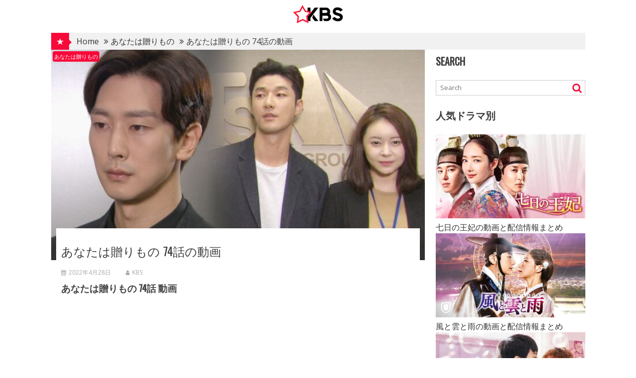

--- FILE ---
content_type: text/html; charset=UTF-8
request_url: https://www.kbs-tv.jp/youarepresent/movie74_yrprsnt/
body_size: 40372
content:
        <!DOCTYPE html><html lang="ja">
    
	<head>
		<meta name="referrer" content="no-referrer-when-downgrade">
<meta name="referrer" content="unsafe-url">

					
				

<!-- Google tag (gtag.js) -->
<script async src="https://www.googletagmanager.com/gtag/js?id=G-WX3CQT9WQH"></script>
<script>
  window.dataLayer = window.dataLayer || [];
  function gtag(){dataLayer.push(arguments);}
  gtag('js', new Date());

  gtag('config', 'G-WX3CQT9WQH');
</script>
		
		        <meta charset="UTF-8">
        <meta name="viewport" content="width=device-width, initial-scale=1">
        <link rel="profile" href="https://gmpg.org/xfn/11">
        <link rel="pingback" href="https://www.kbs-tv.jp/xmlrpc.php">
    <title>あなたは贈りもの 74話の動画 &#8211; 無料視聴で韓国ドラマを見る情報サイト：KBS</title>
<meta name='robots' content='max-image-preview:large' />
<link rel='dns-prefetch' href='//fonts.googleapis.com' />
<link rel="alternate" type="application/rss+xml" title="無料視聴で韓国ドラマを見る情報サイト：KBS &raquo; フィード" href="https://www.kbs-tv.jp/feed/" />
<link rel="alternate" type="application/rss+xml" title="無料視聴で韓国ドラマを見る情報サイト：KBS &raquo; コメントフィード" href="https://www.kbs-tv.jp/comments/feed/" />
<link rel="alternate" type="application/rss+xml" title="無料視聴で韓国ドラマを見る情報サイト：KBS &raquo; あなたは贈りもの 74話の動画 のコメントのフィード" href="https://www.kbs-tv.jp/youarepresent/movie74_yrprsnt/feed/" />
<link rel='stylesheet' id='wp-block-library-css' href='https://www.kbs-tv.jp/wp-includes/css/dist/block-library/style.min.css?ver=6.4.7' type='text/css' media='all' />
<link rel='stylesheet' id='browser-shots-frontend-css-css' href='https://www.kbs-tv.jp/wp-content/plugins/browser-shots/dist/blocks.style.build.css?ver=1.7.4' type='text/css' media='all' />
<style id='classic-theme-styles-inline-css' type='text/css'>
/*! This file is auto-generated */
.wp-block-button__link{color:#fff;background-color:#32373c;border-radius:9999px;box-shadow:none;text-decoration:none;padding:calc(.667em + 2px) calc(1.333em + 2px);font-size:1.125em}.wp-block-file__button{background:#32373c;color:#fff;text-decoration:none}
</style>
<style id='global-styles-inline-css' type='text/css'>
body{--wp--preset--color--black: #000000;--wp--preset--color--cyan-bluish-gray: #abb8c3;--wp--preset--color--white: #ffffff;--wp--preset--color--pale-pink: #f78da7;--wp--preset--color--vivid-red: #cf2e2e;--wp--preset--color--luminous-vivid-orange: #ff6900;--wp--preset--color--luminous-vivid-amber: #fcb900;--wp--preset--color--light-green-cyan: #7bdcb5;--wp--preset--color--vivid-green-cyan: #00d084;--wp--preset--color--pale-cyan-blue: #8ed1fc;--wp--preset--color--vivid-cyan-blue: #0693e3;--wp--preset--color--vivid-purple: #9b51e0;--wp--preset--gradient--vivid-cyan-blue-to-vivid-purple: linear-gradient(135deg,rgba(6,147,227,1) 0%,rgb(155,81,224) 100%);--wp--preset--gradient--light-green-cyan-to-vivid-green-cyan: linear-gradient(135deg,rgb(122,220,180) 0%,rgb(0,208,130) 100%);--wp--preset--gradient--luminous-vivid-amber-to-luminous-vivid-orange: linear-gradient(135deg,rgba(252,185,0,1) 0%,rgba(255,105,0,1) 100%);--wp--preset--gradient--luminous-vivid-orange-to-vivid-red: linear-gradient(135deg,rgba(255,105,0,1) 0%,rgb(207,46,46) 100%);--wp--preset--gradient--very-light-gray-to-cyan-bluish-gray: linear-gradient(135deg,rgb(238,238,238) 0%,rgb(169,184,195) 100%);--wp--preset--gradient--cool-to-warm-spectrum: linear-gradient(135deg,rgb(74,234,220) 0%,rgb(151,120,209) 20%,rgb(207,42,186) 40%,rgb(238,44,130) 60%,rgb(251,105,98) 80%,rgb(254,248,76) 100%);--wp--preset--gradient--blush-light-purple: linear-gradient(135deg,rgb(255,206,236) 0%,rgb(152,150,240) 100%);--wp--preset--gradient--blush-bordeaux: linear-gradient(135deg,rgb(254,205,165) 0%,rgb(254,45,45) 50%,rgb(107,0,62) 100%);--wp--preset--gradient--luminous-dusk: linear-gradient(135deg,rgb(255,203,112) 0%,rgb(199,81,192) 50%,rgb(65,88,208) 100%);--wp--preset--gradient--pale-ocean: linear-gradient(135deg,rgb(255,245,203) 0%,rgb(182,227,212) 50%,rgb(51,167,181) 100%);--wp--preset--gradient--electric-grass: linear-gradient(135deg,rgb(202,248,128) 0%,rgb(113,206,126) 100%);--wp--preset--gradient--midnight: linear-gradient(135deg,rgb(2,3,129) 0%,rgb(40,116,252) 100%);--wp--preset--font-size--small: 13px;--wp--preset--font-size--medium: 20px;--wp--preset--font-size--large: 36px;--wp--preset--font-size--x-large: 42px;--wp--preset--spacing--20: 0.44rem;--wp--preset--spacing--30: 0.67rem;--wp--preset--spacing--40: 1rem;--wp--preset--spacing--50: 1.5rem;--wp--preset--spacing--60: 2.25rem;--wp--preset--spacing--70: 3.38rem;--wp--preset--spacing--80: 5.06rem;--wp--preset--shadow--natural: 6px 6px 9px rgba(0, 0, 0, 0.2);--wp--preset--shadow--deep: 12px 12px 50px rgba(0, 0, 0, 0.4);--wp--preset--shadow--sharp: 6px 6px 0px rgba(0, 0, 0, 0.2);--wp--preset--shadow--outlined: 6px 6px 0px -3px rgba(255, 255, 255, 1), 6px 6px rgba(0, 0, 0, 1);--wp--preset--shadow--crisp: 6px 6px 0px rgba(0, 0, 0, 1);}:where(.is-layout-flex){gap: 0.5em;}:where(.is-layout-grid){gap: 0.5em;}body .is-layout-flow > .alignleft{float: left;margin-inline-start: 0;margin-inline-end: 2em;}body .is-layout-flow > .alignright{float: right;margin-inline-start: 2em;margin-inline-end: 0;}body .is-layout-flow > .aligncenter{margin-left: auto !important;margin-right: auto !important;}body .is-layout-constrained > .alignleft{float: left;margin-inline-start: 0;margin-inline-end: 2em;}body .is-layout-constrained > .alignright{float: right;margin-inline-start: 2em;margin-inline-end: 0;}body .is-layout-constrained > .aligncenter{margin-left: auto !important;margin-right: auto !important;}body .is-layout-constrained > :where(:not(.alignleft):not(.alignright):not(.alignfull)){max-width: var(--wp--style--global--content-size);margin-left: auto !important;margin-right: auto !important;}body .is-layout-constrained > .alignwide{max-width: var(--wp--style--global--wide-size);}body .is-layout-flex{display: flex;}body .is-layout-flex{flex-wrap: wrap;align-items: center;}body .is-layout-flex > *{margin: 0;}body .is-layout-grid{display: grid;}body .is-layout-grid > *{margin: 0;}:where(.wp-block-columns.is-layout-flex){gap: 2em;}:where(.wp-block-columns.is-layout-grid){gap: 2em;}:where(.wp-block-post-template.is-layout-flex){gap: 1.25em;}:where(.wp-block-post-template.is-layout-grid){gap: 1.25em;}.has-black-color{color: var(--wp--preset--color--black) !important;}.has-cyan-bluish-gray-color{color: var(--wp--preset--color--cyan-bluish-gray) !important;}.has-white-color{color: var(--wp--preset--color--white) !important;}.has-pale-pink-color{color: var(--wp--preset--color--pale-pink) !important;}.has-vivid-red-color{color: var(--wp--preset--color--vivid-red) !important;}.has-luminous-vivid-orange-color{color: var(--wp--preset--color--luminous-vivid-orange) !important;}.has-luminous-vivid-amber-color{color: var(--wp--preset--color--luminous-vivid-amber) !important;}.has-light-green-cyan-color{color: var(--wp--preset--color--light-green-cyan) !important;}.has-vivid-green-cyan-color{color: var(--wp--preset--color--vivid-green-cyan) !important;}.has-pale-cyan-blue-color{color: var(--wp--preset--color--pale-cyan-blue) !important;}.has-vivid-cyan-blue-color{color: var(--wp--preset--color--vivid-cyan-blue) !important;}.has-vivid-purple-color{color: var(--wp--preset--color--vivid-purple) !important;}.has-black-background-color{background-color: var(--wp--preset--color--black) !important;}.has-cyan-bluish-gray-background-color{background-color: var(--wp--preset--color--cyan-bluish-gray) !important;}.has-white-background-color{background-color: var(--wp--preset--color--white) !important;}.has-pale-pink-background-color{background-color: var(--wp--preset--color--pale-pink) !important;}.has-vivid-red-background-color{background-color: var(--wp--preset--color--vivid-red) !important;}.has-luminous-vivid-orange-background-color{background-color: var(--wp--preset--color--luminous-vivid-orange) !important;}.has-luminous-vivid-amber-background-color{background-color: var(--wp--preset--color--luminous-vivid-amber) !important;}.has-light-green-cyan-background-color{background-color: var(--wp--preset--color--light-green-cyan) !important;}.has-vivid-green-cyan-background-color{background-color: var(--wp--preset--color--vivid-green-cyan) !important;}.has-pale-cyan-blue-background-color{background-color: var(--wp--preset--color--pale-cyan-blue) !important;}.has-vivid-cyan-blue-background-color{background-color: var(--wp--preset--color--vivid-cyan-blue) !important;}.has-vivid-purple-background-color{background-color: var(--wp--preset--color--vivid-purple) !important;}.has-black-border-color{border-color: var(--wp--preset--color--black) !important;}.has-cyan-bluish-gray-border-color{border-color: var(--wp--preset--color--cyan-bluish-gray) !important;}.has-white-border-color{border-color: var(--wp--preset--color--white) !important;}.has-pale-pink-border-color{border-color: var(--wp--preset--color--pale-pink) !important;}.has-vivid-red-border-color{border-color: var(--wp--preset--color--vivid-red) !important;}.has-luminous-vivid-orange-border-color{border-color: var(--wp--preset--color--luminous-vivid-orange) !important;}.has-luminous-vivid-amber-border-color{border-color: var(--wp--preset--color--luminous-vivid-amber) !important;}.has-light-green-cyan-border-color{border-color: var(--wp--preset--color--light-green-cyan) !important;}.has-vivid-green-cyan-border-color{border-color: var(--wp--preset--color--vivid-green-cyan) !important;}.has-pale-cyan-blue-border-color{border-color: var(--wp--preset--color--pale-cyan-blue) !important;}.has-vivid-cyan-blue-border-color{border-color: var(--wp--preset--color--vivid-cyan-blue) !important;}.has-vivid-purple-border-color{border-color: var(--wp--preset--color--vivid-purple) !important;}.has-vivid-cyan-blue-to-vivid-purple-gradient-background{background: var(--wp--preset--gradient--vivid-cyan-blue-to-vivid-purple) !important;}.has-light-green-cyan-to-vivid-green-cyan-gradient-background{background: var(--wp--preset--gradient--light-green-cyan-to-vivid-green-cyan) !important;}.has-luminous-vivid-amber-to-luminous-vivid-orange-gradient-background{background: var(--wp--preset--gradient--luminous-vivid-amber-to-luminous-vivid-orange) !important;}.has-luminous-vivid-orange-to-vivid-red-gradient-background{background: var(--wp--preset--gradient--luminous-vivid-orange-to-vivid-red) !important;}.has-very-light-gray-to-cyan-bluish-gray-gradient-background{background: var(--wp--preset--gradient--very-light-gray-to-cyan-bluish-gray) !important;}.has-cool-to-warm-spectrum-gradient-background{background: var(--wp--preset--gradient--cool-to-warm-spectrum) !important;}.has-blush-light-purple-gradient-background{background: var(--wp--preset--gradient--blush-light-purple) !important;}.has-blush-bordeaux-gradient-background{background: var(--wp--preset--gradient--blush-bordeaux) !important;}.has-luminous-dusk-gradient-background{background: var(--wp--preset--gradient--luminous-dusk) !important;}.has-pale-ocean-gradient-background{background: var(--wp--preset--gradient--pale-ocean) !important;}.has-electric-grass-gradient-background{background: var(--wp--preset--gradient--electric-grass) !important;}.has-midnight-gradient-background{background: var(--wp--preset--gradient--midnight) !important;}.has-small-font-size{font-size: var(--wp--preset--font-size--small) !important;}.has-medium-font-size{font-size: var(--wp--preset--font-size--medium) !important;}.has-large-font-size{font-size: var(--wp--preset--font-size--large) !important;}.has-x-large-font-size{font-size: var(--wp--preset--font-size--x-large) !important;}
.wp-block-navigation a:where(:not(.wp-element-button)){color: inherit;}
:where(.wp-block-post-template.is-layout-flex){gap: 1.25em;}:where(.wp-block-post-template.is-layout-grid){gap: 1.25em;}
:where(.wp-block-columns.is-layout-flex){gap: 2em;}:where(.wp-block-columns.is-layout-grid){gap: 2em;}
.wp-block-pullquote{font-size: 1.5em;line-height: 1.6;}
</style>
<link rel='stylesheet' id='toc-screen-css' href='https://www.kbs-tv.jp/wp-content/plugins/table-of-contents-plus/screen.min.css?ver=2309' type='text/css' media='all' />
<style id='toc-screen-inline-css' type='text/css'>
div#toc_container {width: 100%;}
</style>
<link rel='stylesheet' id='bxslider-css' href='https://www.kbs-tv.jp/wp-content/themes/supernews/assets/library/bxslider/css/jquery.bxslider.min.css?ver=4.2.51' type='text/css' media='all' />
<link rel='stylesheet' id='supernews-googleapis-css' href='//fonts.googleapis.com/css?family=Oswald%3A400%2C300%7COpen+Sans%3A600%2C400&#038;ver=1.0.1' type='text/css' media='all' />
<link rel='stylesheet' id='font-awesome-css' href='https://www.kbs-tv.jp/wp-content/themes/supernews/assets/library/Font-Awesome/css/font-awesome.min.css?ver=4.5.0' type='text/css' media='all' />
<link rel='stylesheet' id='supernews-style-css' href='https://www.kbs-tv.jp/wp-content/themes/supernews/style.css?ver=6.4.7' type='text/css' media='all' />
<style id='supernews-style-inline-css' type='text/css'>
mark,
            .comment-form .form-submit input,
            .read-more,
            .header-latest-posts .bn-title,
            .slider-section .cat-links a,
            .featured-desc .above-entry-meta .cat-links a,
            #calendar_wrap #wp-calendar #today,
            #calendar_wrap #wp-calendar #today a,
            .wpcf7-form input.wpcf7-submit:hover,
            .breadcrumb,
            .post-thumb .cat-links > a,
            article.post.sticky,
            .slicknav_btn{
            background: #f90939;
            }
             a:hover,
            .screen-reader-text:focus,
            .bn-content a:hover,
            .socials a:hover,
            .site-title a,
            .widget_search input#s,
            .search-block #searchsubmit,
            .widget_search #searchsubmit,
            .footer-sidebar .featured-desc .below-entry-meta a:hover,
            .slider-section .slide-title:hover,
            .slider-feature-wrap a:hover,
            .featured-desc .below-entry-meta span:hover,
            .posted-on a:hover,
            .cat-links a:hover,
            .comments-link a:hover,
            .edit-link a:hover,
            .tags-links a:hover,
            .byline a:hover,
            .nav-links a:hover,
            #supernews-breadcrumbs a:hover,
            .wpcf7-form input.wpcf7-submit,
            .header-wrapper .menu li:hover > a,
            .header-wrapper .menu > li.current-menu-item > a,
            .header-wrapper .menu > li.current-menu-parent > a,
            .header-wrapper .menu > li.current_page_parent > a,
            .header-wrapper .menu > li.current_page_ancestor > a,
            .header-wrapper .main-navigation ul ul.sub-menu li:hover > a,
            .top-block li a:hover
            {
                color: #f90939;
            }
            .widget_search input#s,
            .tagcloud a{
                border: 1px solid #f90939;
            }
            .footer-wrapper .footer-copyright,
            .nav-links .nav-previous a:hover,
            .nav-links .nav-next a:hover{
                border-top: 1px solid #f90939;
            }
            .widget-title:before,
            .page-header .page-title:before,
            .single .entry-header .entry-title:before,
            .blog-no-image article.post.sticky{
                border-bottom: 3px solid #f90939;
            }
            .wpcf7-form input.wpcf7-submit{
                border: 2px solid #f90939;
            }
            .bn-title::after,
            .breadcrumb::after {
                border-left: 5px solid #f90939;
            }
        @media screen and (max-width:992px){
                .slicknav_btn{
                    border: 1px solid #f90939;
                }
                .slicknav_btn.slicknav_open{
                    border: 1px solid #ffffff;
                }
                .slicknav_nav li:hover > a,
                .slicknav_nav li.current-menu-ancestor a,
                .slicknav_nav li.current-menu-item  > a,
                .slicknav_nav li.current_page_item a,
                .slicknav_nav li.current_page_item .slicknav_item span,
                .slicknav_nav li .slicknav_item:hover a{
                    color: #f90939;
                }
            }
                    .cat-links .at-cat-item-1{
                    background: #f90939!important;
                    color : #fff!important;
                    }
                    
                    .cat-links .at-cat-item-1:hover{
                    background: #2d2d2d!important;
                    color : #fff!important;
                    }
                    
                    .cat-links .at-cat-item-22{
                    background: #f90939!important;
                    color : #fff!important;
                    }
                    
                    .cat-links .at-cat-item-22:hover{
                    background: #2d2d2d!important;
                    color : #fff!important;
                    }
                    
                    .cat-links .at-cat-item-24{
                    background: #f90939!important;
                    color : #fff!important;
                    }
                    
                    .cat-links .at-cat-item-24:hover{
                    background: #2d2d2d!important;
                    color : #fff!important;
                    }
                    
                    .cat-links .at-cat-item-32{
                    background: #f90939!important;
                    color : #fff!important;
                    }
                    
                    .cat-links .at-cat-item-32:hover{
                    background: #2d2d2d!important;
                    color : #fff!important;
                    }
                    
                    .cat-links .at-cat-item-34{
                    background: #f90939!important;
                    color : #fff!important;
                    }
                    
                    .cat-links .at-cat-item-34:hover{
                    background: #2d2d2d!important;
                    color : #fff!important;
                    }
                    
                    .cat-links .at-cat-item-35{
                    background: #f90939!important;
                    color : #fff!important;
                    }
                    
                    .cat-links .at-cat-item-35:hover{
                    background: #2d2d2d!important;
                    color : #fff!important;
                    }
                    
                    .cat-links .at-cat-item-44{
                    background: #f90939!important;
                    color : #fff!important;
                    }
                    
                    .cat-links .at-cat-item-44:hover{
                    background: #2d2d2d!important;
                    color : #fff!important;
                    }
                    
                    .cat-links .at-cat-item-50{
                    background: #f90939!important;
                    color : #fff!important;
                    }
                    
                    .cat-links .at-cat-item-50:hover{
                    background: #2d2d2d!important;
                    color : #fff!important;
                    }
                    
                    .cat-links .at-cat-item-55{
                    background: #f90939!important;
                    color : #fff!important;
                    }
                    
                    .cat-links .at-cat-item-55:hover{
                    background: #2d2d2d!important;
                    color : #fff!important;
                    }
                    
                    .cat-links .at-cat-item-56{
                    background: #f90939!important;
                    color : #fff!important;
                    }
                    
                    .cat-links .at-cat-item-56:hover{
                    background: #2d2d2d!important;
                    color : #fff!important;
                    }
                    
                    .cat-links .at-cat-item-57{
                    background: #f90939!important;
                    color : #fff!important;
                    }
                    
                    .cat-links .at-cat-item-57:hover{
                    background: #2d2d2d!important;
                    color : #fff!important;
                    }
                    
                    .cat-links .at-cat-item-58{
                    background: #f90939!important;
                    color : #fff!important;
                    }
                    
                    .cat-links .at-cat-item-58:hover{
                    background: #2d2d2d!important;
                    color : #fff!important;
                    }
                    
                    .cat-links .at-cat-item-59{
                    background: #f90939!important;
                    color : #fff!important;
                    }
                    
                    .cat-links .at-cat-item-59:hover{
                    background: #2d2d2d!important;
                    color : #fff!important;
                    }
                    
                    .cat-links .at-cat-item-60{
                    background: #f90939!important;
                    color : #fff!important;
                    }
                    
                    .cat-links .at-cat-item-60:hover{
                    background: #2d2d2d!important;
                    color : #fff!important;
                    }
                    
                    .cat-links .at-cat-item-62{
                    background: #f90939!important;
                    color : #fff!important;
                    }
                    
                    .cat-links .at-cat-item-62:hover{
                    background: #2d2d2d!important;
                    color : #fff!important;
                    }
                    
                    .cat-links .at-cat-item-66{
                    background: #f90939!important;
                    color : #fff!important;
                    }
                    
                    .cat-links .at-cat-item-66:hover{
                    background: #2d2d2d!important;
                    color : #fff!important;
                    }
                    
                    .cat-links .at-cat-item-69{
                    background: #f90939!important;
                    color : #fff!important;
                    }
                    
                    .cat-links .at-cat-item-69:hover{
                    background: #2d2d2d!important;
                    color : #fff!important;
                    }
                    
                    .cat-links .at-cat-item-72{
                    background: #f90939!important;
                    color : #fff!important;
                    }
                    
                    .cat-links .at-cat-item-72:hover{
                    background: #2d2d2d!important;
                    color : #fff!important;
                    }
                    
                    .cat-links .at-cat-item-74{
                    background: #f90939!important;
                    color : #fff!important;
                    }
                    
                    .cat-links .at-cat-item-74:hover{
                    background: #2d2d2d!important;
                    color : #fff!important;
                    }
                    
                    .cat-links .at-cat-item-75{
                    background: #f90939!important;
                    color : #fff!important;
                    }
                    
                    .cat-links .at-cat-item-75:hover{
                    background: #2d2d2d!important;
                    color : #fff!important;
                    }
                    
                    .cat-links .at-cat-item-77{
                    background: #f90939!important;
                    color : #fff!important;
                    }
                    
                    .cat-links .at-cat-item-77:hover{
                    background: #2d2d2d!important;
                    color : #fff!important;
                    }
                    
                    .cat-links .at-cat-item-78{
                    background: #f90939!important;
                    color : #fff!important;
                    }
                    
                    .cat-links .at-cat-item-78:hover{
                    background: #2d2d2d!important;
                    color : #fff!important;
                    }
                    
                    .cat-links .at-cat-item-79{
                    background: #f90939!important;
                    color : #fff!important;
                    }
                    
                    .cat-links .at-cat-item-79:hover{
                    background: #2d2d2d!important;
                    color : #fff!important;
                    }
                    
                    .cat-links .at-cat-item-81{
                    background: #f90939!important;
                    color : #fff!important;
                    }
                    
                    .cat-links .at-cat-item-81:hover{
                    background: #2d2d2d!important;
                    color : #fff!important;
                    }
                    
                    .cat-links .at-cat-item-82{
                    background: #f90939!important;
                    color : #fff!important;
                    }
                    
                    .cat-links .at-cat-item-82:hover{
                    background: #2d2d2d!important;
                    color : #fff!important;
                    }
                    
                    .cat-links .at-cat-item-83{
                    background: #f90939!important;
                    color : #fff!important;
                    }
                    
                    .cat-links .at-cat-item-83:hover{
                    background: #2d2d2d!important;
                    color : #fff!important;
                    }
                    
                    .cat-links .at-cat-item-84{
                    background: #f90939!important;
                    color : #fff!important;
                    }
                    
                    .cat-links .at-cat-item-84:hover{
                    background: #2d2d2d!important;
                    color : #fff!important;
                    }
                    
                    .cat-links .at-cat-item-85{
                    background: #f90939!important;
                    color : #fff!important;
                    }
                    
                    .cat-links .at-cat-item-85:hover{
                    background: #2d2d2d!important;
                    color : #fff!important;
                    }
                    
                    .cat-links .at-cat-item-86{
                    background: #f90939!important;
                    color : #fff!important;
                    }
                    
                    .cat-links .at-cat-item-86:hover{
                    background: #2d2d2d!important;
                    color : #fff!important;
                    }
                    
                    .cat-links .at-cat-item-87{
                    background: #f90939!important;
                    color : #fff!important;
                    }
                    
                    .cat-links .at-cat-item-87:hover{
                    background: #2d2d2d!important;
                    color : #fff!important;
                    }
                    
                    .cat-links .at-cat-item-88{
                    background: #f90939!important;
                    color : #fff!important;
                    }
                    
                    .cat-links .at-cat-item-88:hover{
                    background: #2d2d2d!important;
                    color : #fff!important;
                    }
                    
                    .cat-links .at-cat-item-91{
                    background: #f90939!important;
                    color : #fff!important;
                    }
                    
                    .cat-links .at-cat-item-91:hover{
                    background: #2d2d2d!important;
                    color : #fff!important;
                    }
                    
                    .cat-links .at-cat-item-94{
                    background: #f90939!important;
                    color : #fff!important;
                    }
                    
                    .cat-links .at-cat-item-94:hover{
                    background: #2d2d2d!important;
                    color : #fff!important;
                    }
                    
                    .cat-links .at-cat-item-95{
                    background: #f90939!important;
                    color : #fff!important;
                    }
                    
                    .cat-links .at-cat-item-95:hover{
                    background: #2d2d2d!important;
                    color : #fff!important;
                    }
                    
                    .cat-links .at-cat-item-96{
                    background: #f90939!important;
                    color : #fff!important;
                    }
                    
                    .cat-links .at-cat-item-96:hover{
                    background: #2d2d2d!important;
                    color : #fff!important;
                    }
                    
                    .cat-links .at-cat-item-99{
                    background: #f90939!important;
                    color : #fff!important;
                    }
                    
                    .cat-links .at-cat-item-99:hover{
                    background: #2d2d2d!important;
                    color : #fff!important;
                    }
                    
                    .cat-links .at-cat-item-100{
                    background: #f90939!important;
                    color : #fff!important;
                    }
                    
                    .cat-links .at-cat-item-100:hover{
                    background: #2d2d2d!important;
                    color : #fff!important;
                    }
                    
                    .cat-links .at-cat-item-101{
                    background: #f90939!important;
                    color : #fff!important;
                    }
                    
                    .cat-links .at-cat-item-101:hover{
                    background: #2d2d2d!important;
                    color : #fff!important;
                    }
                    
                    .cat-links .at-cat-item-103{
                    background: #f90939!important;
                    color : #fff!important;
                    }
                    
                    .cat-links .at-cat-item-103:hover{
                    background: #2d2d2d!important;
                    color : #fff!important;
                    }
                    
                    .cat-links .at-cat-item-104{
                    background: #f90939!important;
                    color : #fff!important;
                    }
                    
                    .cat-links .at-cat-item-104:hover{
                    background: #2d2d2d!important;
                    color : #fff!important;
                    }
                    
                    .cat-links .at-cat-item-105{
                    background: #f90939!important;
                    color : #fff!important;
                    }
                    
                    .cat-links .at-cat-item-105:hover{
                    background: #2d2d2d!important;
                    color : #fff!important;
                    }
                    
                    .cat-links .at-cat-item-107{
                    background: #f90939!important;
                    color : #fff!important;
                    }
                    
                    .cat-links .at-cat-item-107:hover{
                    background: #2d2d2d!important;
                    color : #fff!important;
                    }
                    
                    .cat-links .at-cat-item-108{
                    background: #f90939!important;
                    color : #fff!important;
                    }
                    
                    .cat-links .at-cat-item-108:hover{
                    background: #2d2d2d!important;
                    color : #fff!important;
                    }
                    
                    .cat-links .at-cat-item-109{
                    background: #f90939!important;
                    color : #fff!important;
                    }
                    
                    .cat-links .at-cat-item-109:hover{
                    background: #2d2d2d!important;
                    color : #fff!important;
                    }
                    
                    .cat-links .at-cat-item-110{
                    background: #f90939!important;
                    color : #fff!important;
                    }
                    
                    .cat-links .at-cat-item-110:hover{
                    background: #2d2d2d!important;
                    color : #fff!important;
                    }
                    
                    .cat-links .at-cat-item-111{
                    background: #f90939!important;
                    color : #fff!important;
                    }
                    
                    .cat-links .at-cat-item-111:hover{
                    background: #2d2d2d!important;
                    color : #fff!important;
                    }
                    
                    .cat-links .at-cat-item-112{
                    background: #f90939!important;
                    color : #fff!important;
                    }
                    
                    .cat-links .at-cat-item-112:hover{
                    background: #2d2d2d!important;
                    color : #fff!important;
                    }
                    
                    .cat-links .at-cat-item-113{
                    background: #f90939!important;
                    color : #fff!important;
                    }
                    
                    .cat-links .at-cat-item-113:hover{
                    background: #2d2d2d!important;
                    color : #fff!important;
                    }
                    
                    .cat-links .at-cat-item-114{
                    background: #f90939!important;
                    color : #fff!important;
                    }
                    
                    .cat-links .at-cat-item-114:hover{
                    background: #2d2d2d!important;
                    color : #fff!important;
                    }
                    
                    .cat-links .at-cat-item-115{
                    background: #f90939!important;
                    color : #fff!important;
                    }
                    
                    .cat-links .at-cat-item-115:hover{
                    background: #2d2d2d!important;
                    color : #fff!important;
                    }
                    
                    .cat-links .at-cat-item-116{
                    background: #f90939!important;
                    color : #fff!important;
                    }
                    
                    .cat-links .at-cat-item-116:hover{
                    background: #2d2d2d!important;
                    color : #fff!important;
                    }
                    
                    .cat-links .at-cat-item-117{
                    background: #f90939!important;
                    color : #fff!important;
                    }
                    
                    .cat-links .at-cat-item-117:hover{
                    background: #2d2d2d!important;
                    color : #fff!important;
                    }
                    
                    .cat-links .at-cat-item-118{
                    background: #f90939!important;
                    color : #fff!important;
                    }
                    
                    .cat-links .at-cat-item-118:hover{
                    background: #2d2d2d!important;
                    color : #fff!important;
                    }
                    
                    .cat-links .at-cat-item-119{
                    background: #f90939!important;
                    color : #fff!important;
                    }
                    
                    .cat-links .at-cat-item-119:hover{
                    background: #2d2d2d!important;
                    color : #fff!important;
                    }
                    
                    .cat-links .at-cat-item-120{
                    background: #f90939!important;
                    color : #fff!important;
                    }
                    
                    .cat-links .at-cat-item-120:hover{
                    background: #2d2d2d!important;
                    color : #fff!important;
                    }
                    
                    .cat-links .at-cat-item-121{
                    background: #f90939!important;
                    color : #fff!important;
                    }
                    
                    .cat-links .at-cat-item-121:hover{
                    background: #2d2d2d!important;
                    color : #fff!important;
                    }
                    
                    .cat-links .at-cat-item-122{
                    background: #f90939!important;
                    color : #fff!important;
                    }
                    
                    .cat-links .at-cat-item-122:hover{
                    background: #2d2d2d!important;
                    color : #fff!important;
                    }
                    
                    .cat-links .at-cat-item-123{
                    background: #f90939!important;
                    color : #fff!important;
                    }
                    
                    .cat-links .at-cat-item-123:hover{
                    background: #2d2d2d!important;
                    color : #fff!important;
                    }
                    
                    .cat-links .at-cat-item-124{
                    background: #f90939!important;
                    color : #fff!important;
                    }
                    
                    .cat-links .at-cat-item-124:hover{
                    background: #2d2d2d!important;
                    color : #fff!important;
                    }
                    
                    .cat-links .at-cat-item-125{
                    background: #f90939!important;
                    color : #fff!important;
                    }
                    
                    .cat-links .at-cat-item-125:hover{
                    background: #2d2d2d!important;
                    color : #fff!important;
                    }
                    
                    .cat-links .at-cat-item-126{
                    background: #f90939!important;
                    color : #fff!important;
                    }
                    
                    .cat-links .at-cat-item-126:hover{
                    background: #2d2d2d!important;
                    color : #fff!important;
                    }
                    
                    .cat-links .at-cat-item-127{
                    background: #f90939!important;
                    color : #fff!important;
                    }
                    
                    .cat-links .at-cat-item-127:hover{
                    background: #2d2d2d!important;
                    color : #fff!important;
                    }
                    
                    .cat-links .at-cat-item-128{
                    background: #f90939!important;
                    color : #fff!important;
                    }
                    
                    .cat-links .at-cat-item-128:hover{
                    background: #2d2d2d!important;
                    color : #fff!important;
                    }
                    
                    .cat-links .at-cat-item-129{
                    background: #f90939!important;
                    color : #fff!important;
                    }
                    
                    .cat-links .at-cat-item-129:hover{
                    background: #2d2d2d!important;
                    color : #fff!important;
                    }
                    
                    .cat-links .at-cat-item-130{
                    background: #f90939!important;
                    color : #fff!important;
                    }
                    
                    .cat-links .at-cat-item-130:hover{
                    background: #2d2d2d!important;
                    color : #fff!important;
                    }
                    
                    .cat-links .at-cat-item-131{
                    background: #f90939!important;
                    color : #fff!important;
                    }
                    
                    .cat-links .at-cat-item-131:hover{
                    background: #2d2d2d!important;
                    color : #fff!important;
                    }
                    
                    .cat-links .at-cat-item-132{
                    background: #f90939!important;
                    color : #fff!important;
                    }
                    
                    .cat-links .at-cat-item-132:hover{
                    background: #2d2d2d!important;
                    color : #fff!important;
                    }
                    
                    .cat-links .at-cat-item-133{
                    background: #f90939!important;
                    color : #fff!important;
                    }
                    
                    .cat-links .at-cat-item-133:hover{
                    background: #2d2d2d!important;
                    color : #fff!important;
                    }
                    
                    .cat-links .at-cat-item-134{
                    background: #f90939!important;
                    color : #fff!important;
                    }
                    
                    .cat-links .at-cat-item-134:hover{
                    background: #2d2d2d!important;
                    color : #fff!important;
                    }
                    
                    .cat-links .at-cat-item-135{
                    background: #f90939!important;
                    color : #fff!important;
                    }
                    
                    .cat-links .at-cat-item-135:hover{
                    background: #2d2d2d!important;
                    color : #fff!important;
                    }
                    
                    .cat-links .at-cat-item-136{
                    background: #f90939!important;
                    color : #fff!important;
                    }
                    
                    .cat-links .at-cat-item-136:hover{
                    background: #2d2d2d!important;
                    color : #fff!important;
                    }
                    
                    .cat-links .at-cat-item-137{
                    background: #f90939!important;
                    color : #fff!important;
                    }
                    
                    .cat-links .at-cat-item-137:hover{
                    background: #2d2d2d!important;
                    color : #fff!important;
                    }
                    
                    .cat-links .at-cat-item-138{
                    background: #f90939!important;
                    color : #fff!important;
                    }
                    
                    .cat-links .at-cat-item-138:hover{
                    background: #2d2d2d!important;
                    color : #fff!important;
                    }
                    
                    .cat-links .at-cat-item-139{
                    background: #f90939!important;
                    color : #fff!important;
                    }
                    
                    .cat-links .at-cat-item-139:hover{
                    background: #2d2d2d!important;
                    color : #fff!important;
                    }
                    
                    .cat-links .at-cat-item-140{
                    background: #f90939!important;
                    color : #fff!important;
                    }
                    
                    .cat-links .at-cat-item-140:hover{
                    background: #2d2d2d!important;
                    color : #fff!important;
                    }
                    
                    .cat-links .at-cat-item-141{
                    background: #f90939!important;
                    color : #fff!important;
                    }
                    
                    .cat-links .at-cat-item-141:hover{
                    background: #2d2d2d!important;
                    color : #fff!important;
                    }
                    
                    .cat-links .at-cat-item-142{
                    background: #f90939!important;
                    color : #fff!important;
                    }
                    
                    .cat-links .at-cat-item-142:hover{
                    background: #2d2d2d!important;
                    color : #fff!important;
                    }
                    
                    .cat-links .at-cat-item-143{
                    background: #f90939!important;
                    color : #fff!important;
                    }
                    
                    .cat-links .at-cat-item-143:hover{
                    background: #2d2d2d!important;
                    color : #fff!important;
                    }
                    
                    .cat-links .at-cat-item-144{
                    background: #f90939!important;
                    color : #fff!important;
                    }
                    
                    .cat-links .at-cat-item-144:hover{
                    background: #2d2d2d!important;
                    color : #fff!important;
                    }
                    
                    .cat-links .at-cat-item-145{
                    background: #f90939!important;
                    color : #fff!important;
                    }
                    
                    .cat-links .at-cat-item-145:hover{
                    background: #2d2d2d!important;
                    color : #fff!important;
                    }
                    
                    .cat-links .at-cat-item-146{
                    background: #f90939!important;
                    color : #fff!important;
                    }
                    
                    .cat-links .at-cat-item-146:hover{
                    background: #2d2d2d!important;
                    color : #fff!important;
                    }
                    
                    .cat-links .at-cat-item-147{
                    background: #f90939!important;
                    color : #fff!important;
                    }
                    
                    .cat-links .at-cat-item-147:hover{
                    background: #2d2d2d!important;
                    color : #fff!important;
                    }
                    
                    .cat-links .at-cat-item-148{
                    background: #f90939!important;
                    color : #fff!important;
                    }
                    
                    .cat-links .at-cat-item-148:hover{
                    background: #2d2d2d!important;
                    color : #fff!important;
                    }
                    
                    .cat-links .at-cat-item-149{
                    background: #f90939!important;
                    color : #fff!important;
                    }
                    
                    .cat-links .at-cat-item-149:hover{
                    background: #2d2d2d!important;
                    color : #fff!important;
                    }
                    
                    .cat-links .at-cat-item-150{
                    background: #f90939!important;
                    color : #fff!important;
                    }
                    
                    .cat-links .at-cat-item-150:hover{
                    background: #2d2d2d!important;
                    color : #fff!important;
                    }
                    
                    .cat-links .at-cat-item-151{
                    background: #f90939!important;
                    color : #fff!important;
                    }
                    
                    .cat-links .at-cat-item-151:hover{
                    background: #2d2d2d!important;
                    color : #fff!important;
                    }
                    
                    .cat-links .at-cat-item-152{
                    background: #f90939!important;
                    color : #fff!important;
                    }
                    
                    .cat-links .at-cat-item-152:hover{
                    background: #2d2d2d!important;
                    color : #fff!important;
                    }
                    
                    .cat-links .at-cat-item-153{
                    background: #f90939!important;
                    color : #fff!important;
                    }
                    
                    .cat-links .at-cat-item-153:hover{
                    background: #2d2d2d!important;
                    color : #fff!important;
                    }
                    
                    .cat-links .at-cat-item-154{
                    background: #f90939!important;
                    color : #fff!important;
                    }
                    
                    .cat-links .at-cat-item-154:hover{
                    background: #2d2d2d!important;
                    color : #fff!important;
                    }
                    
                    .cat-links .at-cat-item-156{
                    background: #f90939!important;
                    color : #fff!important;
                    }
                    
                    .cat-links .at-cat-item-156:hover{
                    background: #2d2d2d!important;
                    color : #fff!important;
                    }
                    
                    .cat-links .at-cat-item-157{
                    background: #f90939!important;
                    color : #fff!important;
                    }
                    
                    .cat-links .at-cat-item-157:hover{
                    background: #2d2d2d!important;
                    color : #fff!important;
                    }
                    
                    .cat-links .at-cat-item-158{
                    background: #f90939!important;
                    color : #fff!important;
                    }
                    
                    .cat-links .at-cat-item-158:hover{
                    background: #2d2d2d!important;
                    color : #fff!important;
                    }
                    
                    .cat-links .at-cat-item-160{
                    background: #f90939!important;
                    color : #fff!important;
                    }
                    
                    .cat-links .at-cat-item-160:hover{
                    background: #2d2d2d!important;
                    color : #fff!important;
                    }
                    
                    .cat-links .at-cat-item-161{
                    background: #f90939!important;
                    color : #fff!important;
                    }
                    
                    .cat-links .at-cat-item-161:hover{
                    background: #2d2d2d!important;
                    color : #fff!important;
                    }
                    
                    .cat-links .at-cat-item-162{
                    background: #f90939!important;
                    color : #fff!important;
                    }
                    
                    .cat-links .at-cat-item-162:hover{
                    background: #2d2d2d!important;
                    color : #fff!important;
                    }
                    
                    .cat-links .at-cat-item-163{
                    background: #f90939!important;
                    color : #fff!important;
                    }
                    
                    .cat-links .at-cat-item-163:hover{
                    background: #2d2d2d!important;
                    color : #fff!important;
                    }
                    
                    .cat-links .at-cat-item-164{
                    background: #f90939!important;
                    color : #fff!important;
                    }
                    
                    .cat-links .at-cat-item-164:hover{
                    background: #2d2d2d!important;
                    color : #fff!important;
                    }
                    
                    .cat-links .at-cat-item-165{
                    background: #f90939!important;
                    color : #fff!important;
                    }
                    
                    .cat-links .at-cat-item-165:hover{
                    background: #2d2d2d!important;
                    color : #fff!important;
                    }
                    
                    .cat-links .at-cat-item-166{
                    background: #f90939!important;
                    color : #fff!important;
                    }
                    
                    .cat-links .at-cat-item-166:hover{
                    background: #2d2d2d!important;
                    color : #fff!important;
                    }
                    
                    .cat-links .at-cat-item-167{
                    background: #f90939!important;
                    color : #fff!important;
                    }
                    
                    .cat-links .at-cat-item-167:hover{
                    background: #2d2d2d!important;
                    color : #fff!important;
                    }
                    
                    .cat-links .at-cat-item-168{
                    background: #f90939!important;
                    color : #fff!important;
                    }
                    
                    .cat-links .at-cat-item-168:hover{
                    background: #2d2d2d!important;
                    color : #fff!important;
                    }
                    
                    .cat-links .at-cat-item-169{
                    background: #f90939!important;
                    color : #fff!important;
                    }
                    
                    .cat-links .at-cat-item-169:hover{
                    background: #2d2d2d!important;
                    color : #fff!important;
                    }
                    
                    .cat-links .at-cat-item-170{
                    background: #f90939!important;
                    color : #fff!important;
                    }
                    
                    .cat-links .at-cat-item-170:hover{
                    background: #2d2d2d!important;
                    color : #fff!important;
                    }
                    
                    .cat-links .at-cat-item-171{
                    background: #f90939!important;
                    color : #fff!important;
                    }
                    
                    .cat-links .at-cat-item-171:hover{
                    background: #2d2d2d!important;
                    color : #fff!important;
                    }
                    
                    .cat-links .at-cat-item-172{
                    background: #f90939!important;
                    color : #fff!important;
                    }
                    
                    .cat-links .at-cat-item-172:hover{
                    background: #2d2d2d!important;
                    color : #fff!important;
                    }
                    
                    .cat-links .at-cat-item-173{
                    background: #f90939!important;
                    color : #fff!important;
                    }
                    
                    .cat-links .at-cat-item-173:hover{
                    background: #2d2d2d!important;
                    color : #fff!important;
                    }
                    
                    .cat-links .at-cat-item-174{
                    background: #f90939!important;
                    color : #fff!important;
                    }
                    
                    .cat-links .at-cat-item-174:hover{
                    background: #2d2d2d!important;
                    color : #fff!important;
                    }
                    
                    .cat-links .at-cat-item-175{
                    background: #f90939!important;
                    color : #fff!important;
                    }
                    
                    .cat-links .at-cat-item-175:hover{
                    background: #2d2d2d!important;
                    color : #fff!important;
                    }
                    
                    .cat-links .at-cat-item-176{
                    background: #f90939!important;
                    color : #fff!important;
                    }
                    
                    .cat-links .at-cat-item-176:hover{
                    background: #2d2d2d!important;
                    color : #fff!important;
                    }
                    
                    .cat-links .at-cat-item-177{
                    background: #f90939!important;
                    color : #fff!important;
                    }
                    
                    .cat-links .at-cat-item-177:hover{
                    background: #2d2d2d!important;
                    color : #fff!important;
                    }
                    
                    .cat-links .at-cat-item-178{
                    background: #f90939!important;
                    color : #fff!important;
                    }
                    
                    .cat-links .at-cat-item-178:hover{
                    background: #2d2d2d!important;
                    color : #fff!important;
                    }
                    
                    .cat-links .at-cat-item-179{
                    background: #f90939!important;
                    color : #fff!important;
                    }
                    
                    .cat-links .at-cat-item-179:hover{
                    background: #2d2d2d!important;
                    color : #fff!important;
                    }
                    
                    .cat-links .at-cat-item-180{
                    background: #f90939!important;
                    color : #fff!important;
                    }
                    
                    .cat-links .at-cat-item-180:hover{
                    background: #2d2d2d!important;
                    color : #fff!important;
                    }
                    
                    .cat-links .at-cat-item-181{
                    background: #f90939!important;
                    color : #fff!important;
                    }
                    
                    .cat-links .at-cat-item-181:hover{
                    background: #2d2d2d!important;
                    color : #fff!important;
                    }
                    
                    .cat-links .at-cat-item-182{
                    background: #f90939!important;
                    color : #fff!important;
                    }
                    
                    .cat-links .at-cat-item-182:hover{
                    background: #2d2d2d!important;
                    color : #fff!important;
                    }
                    
                    .cat-links .at-cat-item-183{
                    background: #f90939!important;
                    color : #fff!important;
                    }
                    
                    .cat-links .at-cat-item-183:hover{
                    background: #2d2d2d!important;
                    color : #fff!important;
                    }
                    
                    .cat-links .at-cat-item-184{
                    background: #f90939!important;
                    color : #fff!important;
                    }
                    
                    .cat-links .at-cat-item-184:hover{
                    background: #2d2d2d!important;
                    color : #fff!important;
                    }
                    
                    .cat-links .at-cat-item-185{
                    background: #f90939!important;
                    color : #fff!important;
                    }
                    
                    .cat-links .at-cat-item-185:hover{
                    background: #2d2d2d!important;
                    color : #fff!important;
                    }
                    
                    .cat-links .at-cat-item-186{
                    background: #f90939!important;
                    color : #fff!important;
                    }
                    
                    .cat-links .at-cat-item-186:hover{
                    background: #2d2d2d!important;
                    color : #fff!important;
                    }
                    
                    .cat-links .at-cat-item-187{
                    background: #f90939!important;
                    color : #fff!important;
                    }
                    
                    .cat-links .at-cat-item-187:hover{
                    background: #2d2d2d!important;
                    color : #fff!important;
                    }
                    
                    .cat-links .at-cat-item-188{
                    background: #f90939!important;
                    color : #fff!important;
                    }
                    
                    .cat-links .at-cat-item-188:hover{
                    background: #2d2d2d!important;
                    color : #fff!important;
                    }
                    
                    .cat-links .at-cat-item-189{
                    background: #f90939!important;
                    color : #fff!important;
                    }
                    
                    .cat-links .at-cat-item-189:hover{
                    background: #2d2d2d!important;
                    color : #fff!important;
                    }
                    
                    .cat-links .at-cat-item-190{
                    background: #f90939!important;
                    color : #fff!important;
                    }
                    
                    .cat-links .at-cat-item-190:hover{
                    background: #2d2d2d!important;
                    color : #fff!important;
                    }
                    
                    .cat-links .at-cat-item-191{
                    background: #f90939!important;
                    color : #fff!important;
                    }
                    
                    .cat-links .at-cat-item-191:hover{
                    background: #2d2d2d!important;
                    color : #fff!important;
                    }
                    
                    .cat-links .at-cat-item-192{
                    background: #f90939!important;
                    color : #fff!important;
                    }
                    
                    .cat-links .at-cat-item-192:hover{
                    background: #2d2d2d!important;
                    color : #fff!important;
                    }
                    
                    .cat-links .at-cat-item-193{
                    background: #f90939!important;
                    color : #fff!important;
                    }
                    
                    .cat-links .at-cat-item-193:hover{
                    background: #2d2d2d!important;
                    color : #fff!important;
                    }
                    
                    .cat-links .at-cat-item-194{
                    background: #f90939!important;
                    color : #fff!important;
                    }
                    
                    .cat-links .at-cat-item-194:hover{
                    background: #2d2d2d!important;
                    color : #fff!important;
                    }
                    
                    .cat-links .at-cat-item-195{
                    background: #f90939!important;
                    color : #fff!important;
                    }
                    
                    .cat-links .at-cat-item-195:hover{
                    background: #2d2d2d!important;
                    color : #fff!important;
                    }
                    
                    .cat-links .at-cat-item-196{
                    background: #f90939!important;
                    color : #fff!important;
                    }
                    
                    .cat-links .at-cat-item-196:hover{
                    background: #2d2d2d!important;
                    color : #fff!important;
                    }
                    
                    .cat-links .at-cat-item-197{
                    background: #f90939!important;
                    color : #fff!important;
                    }
                    
                    .cat-links .at-cat-item-197:hover{
                    background: #2d2d2d!important;
                    color : #fff!important;
                    }
                    
                    .cat-links .at-cat-item-198{
                    background: #f90939!important;
                    color : #fff!important;
                    }
                    
                    .cat-links .at-cat-item-198:hover{
                    background: #2d2d2d!important;
                    color : #fff!important;
                    }
                    
                    .cat-links .at-cat-item-199{
                    background: #f90939!important;
                    color : #fff!important;
                    }
                    
                    .cat-links .at-cat-item-199:hover{
                    background: #2d2d2d!important;
                    color : #fff!important;
                    }
                    
                    .cat-links .at-cat-item-200{
                    background: #f90939!important;
                    color : #fff!important;
                    }
                    
                    .cat-links .at-cat-item-200:hover{
                    background: #2d2d2d!important;
                    color : #fff!important;
                    }
                    
                    .cat-links .at-cat-item-201{
                    background: #f90939!important;
                    color : #fff!important;
                    }
                    
                    .cat-links .at-cat-item-201:hover{
                    background: #2d2d2d!important;
                    color : #fff!important;
                    }
                    
                    .cat-links .at-cat-item-202{
                    background: #f90939!important;
                    color : #fff!important;
                    }
                    
                    .cat-links .at-cat-item-202:hover{
                    background: #2d2d2d!important;
                    color : #fff!important;
                    }
                    
                    .cat-links .at-cat-item-203{
                    background: #f90939!important;
                    color : #fff!important;
                    }
                    
                    .cat-links .at-cat-item-203:hover{
                    background: #2d2d2d!important;
                    color : #fff!important;
                    }
                    
                    .cat-links .at-cat-item-204{
                    background: #f90939!important;
                    color : #fff!important;
                    }
                    
                    .cat-links .at-cat-item-204:hover{
                    background: #2d2d2d!important;
                    color : #fff!important;
                    }
                    
                    .cat-links .at-cat-item-205{
                    background: #f90939!important;
                    color : #fff!important;
                    }
                    
                    .cat-links .at-cat-item-205:hover{
                    background: #2d2d2d!important;
                    color : #fff!important;
                    }
                    
                    .cat-links .at-cat-item-206{
                    background: #f90939!important;
                    color : #fff!important;
                    }
                    
                    .cat-links .at-cat-item-206:hover{
                    background: #2d2d2d!important;
                    color : #fff!important;
                    }
                    
                    .cat-links .at-cat-item-207{
                    background: #f90939!important;
                    color : #fff!important;
                    }
                    
                    .cat-links .at-cat-item-207:hover{
                    background: #2d2d2d!important;
                    color : #fff!important;
                    }
                    
                    .cat-links .at-cat-item-208{
                    background: #f90939!important;
                    color : #fff!important;
                    }
                    
                    .cat-links .at-cat-item-208:hover{
                    background: #2d2d2d!important;
                    color : #fff!important;
                    }
                    
                    .cat-links .at-cat-item-209{
                    background: #f90939!important;
                    color : #fff!important;
                    }
                    
                    .cat-links .at-cat-item-209:hover{
                    background: #2d2d2d!important;
                    color : #fff!important;
                    }
                    
                    .cat-links .at-cat-item-210{
                    background: #f90939!important;
                    color : #fff!important;
                    }
                    
                    .cat-links .at-cat-item-210:hover{
                    background: #2d2d2d!important;
                    color : #fff!important;
                    }
                    
                    .cat-links .at-cat-item-211{
                    background: #f90939!important;
                    color : #fff!important;
                    }
                    
                    .cat-links .at-cat-item-211:hover{
                    background: #2d2d2d!important;
                    color : #fff!important;
                    }
                    
                    .cat-links .at-cat-item-212{
                    background: #f90939!important;
                    color : #fff!important;
                    }
                    
                    .cat-links .at-cat-item-212:hover{
                    background: #2d2d2d!important;
                    color : #fff!important;
                    }
                    
                    .cat-links .at-cat-item-213{
                    background: #f90939!important;
                    color : #fff!important;
                    }
                    
                    .cat-links .at-cat-item-213:hover{
                    background: #2d2d2d!important;
                    color : #fff!important;
                    }
                    
                    .cat-links .at-cat-item-214{
                    background: #f90939!important;
                    color : #fff!important;
                    }
                    
                    .cat-links .at-cat-item-214:hover{
                    background: #2d2d2d!important;
                    color : #fff!important;
                    }
                    
                    .cat-links .at-cat-item-215{
                    background: #f90939!important;
                    color : #fff!important;
                    }
                    
                    .cat-links .at-cat-item-215:hover{
                    background: #2d2d2d!important;
                    color : #fff!important;
                    }
                    
                    .cat-links .at-cat-item-216{
                    background: #f90939!important;
                    color : #fff!important;
                    }
                    
                    .cat-links .at-cat-item-216:hover{
                    background: #2d2d2d!important;
                    color : #fff!important;
                    }
                    
                    .cat-links .at-cat-item-217{
                    background: #f90939!important;
                    color : #fff!important;
                    }
                    
                    .cat-links .at-cat-item-217:hover{
                    background: #2d2d2d!important;
                    color : #fff!important;
                    }
                    
                    .cat-links .at-cat-item-218{
                    background: #f90939!important;
                    color : #fff!important;
                    }
                    
                    .cat-links .at-cat-item-218:hover{
                    background: #2d2d2d!important;
                    color : #fff!important;
                    }
                    
                    .cat-links .at-cat-item-219{
                    background: #f90939!important;
                    color : #fff!important;
                    }
                    
                    .cat-links .at-cat-item-219:hover{
                    background: #2d2d2d!important;
                    color : #fff!important;
                    }
                    
                    .cat-links .at-cat-item-220{
                    background: #f90939!important;
                    color : #fff!important;
                    }
                    
                    .cat-links .at-cat-item-220:hover{
                    background: #2d2d2d!important;
                    color : #fff!important;
                    }
                    
                    .cat-links .at-cat-item-221{
                    background: #f90939!important;
                    color : #fff!important;
                    }
                    
                    .cat-links .at-cat-item-221:hover{
                    background: #2d2d2d!important;
                    color : #fff!important;
                    }
                    
                    .cat-links .at-cat-item-222{
                    background: #f90939!important;
                    color : #fff!important;
                    }
                    
                    .cat-links .at-cat-item-222:hover{
                    background: #2d2d2d!important;
                    color : #fff!important;
                    }
                    
                    .cat-links .at-cat-item-223{
                    background: #f90939!important;
                    color : #fff!important;
                    }
                    
                    .cat-links .at-cat-item-223:hover{
                    background: #2d2d2d!important;
                    color : #fff!important;
                    }
                    
                    .cat-links .at-cat-item-224{
                    background: #f90939!important;
                    color : #fff!important;
                    }
                    
                    .cat-links .at-cat-item-224:hover{
                    background: #2d2d2d!important;
                    color : #fff!important;
                    }
                    
                    .cat-links .at-cat-item-225{
                    background: #f90939!important;
                    color : #fff!important;
                    }
                    
                    .cat-links .at-cat-item-225:hover{
                    background: #2d2d2d!important;
                    color : #fff!important;
                    }
                    
                    .cat-links .at-cat-item-226{
                    background: #f90939!important;
                    color : #fff!important;
                    }
                    
                    .cat-links .at-cat-item-226:hover{
                    background: #2d2d2d!important;
                    color : #fff!important;
                    }
                    
                    .cat-links .at-cat-item-227{
                    background: #f90939!important;
                    color : #fff!important;
                    }
                    
                    .cat-links .at-cat-item-227:hover{
                    background: #2d2d2d!important;
                    color : #fff!important;
                    }
                    
                    .cat-links .at-cat-item-230{
                    background: #f90939!important;
                    color : #fff!important;
                    }
                    
                    .cat-links .at-cat-item-230:hover{
                    background: #2d2d2d!important;
                    color : #fff!important;
                    }
                    
                    .cat-links .at-cat-item-231{
                    background: #f90939!important;
                    color : #fff!important;
                    }
                    
                    .cat-links .at-cat-item-231:hover{
                    background: #2d2d2d!important;
                    color : #fff!important;
                    }
                    
                    .cat-links .at-cat-item-232{
                    background: #f90939!important;
                    color : #fff!important;
                    }
                    
                    .cat-links .at-cat-item-232:hover{
                    background: #2d2d2d!important;
                    color : #fff!important;
                    }
                    
                    .cat-links .at-cat-item-233{
                    background: #f90939!important;
                    color : #fff!important;
                    }
                    
                    .cat-links .at-cat-item-233:hover{
                    background: #2d2d2d!important;
                    color : #fff!important;
                    }
                    
                    .cat-links .at-cat-item-234{
                    background: #f90939!important;
                    color : #fff!important;
                    }
                    
                    .cat-links .at-cat-item-234:hover{
                    background: #2d2d2d!important;
                    color : #fff!important;
                    }
                    
                    .cat-links .at-cat-item-235{
                    background: #f90939!important;
                    color : #fff!important;
                    }
                    
                    .cat-links .at-cat-item-235:hover{
                    background: #2d2d2d!important;
                    color : #fff!important;
                    }
                    
                    .cat-links .at-cat-item-236{
                    background: #f90939!important;
                    color : #fff!important;
                    }
                    
                    .cat-links .at-cat-item-236:hover{
                    background: #2d2d2d!important;
                    color : #fff!important;
                    }
                    
                    .cat-links .at-cat-item-237{
                    background: #f90939!important;
                    color : #fff!important;
                    }
                    
                    .cat-links .at-cat-item-237:hover{
                    background: #2d2d2d!important;
                    color : #fff!important;
                    }
                    
                    .cat-links .at-cat-item-238{
                    background: #f90939!important;
                    color : #fff!important;
                    }
                    
                    .cat-links .at-cat-item-238:hover{
                    background: #2d2d2d!important;
                    color : #fff!important;
                    }
                    
                    .cat-links .at-cat-item-239{
                    background: #f90939!important;
                    color : #fff!important;
                    }
                    
                    .cat-links .at-cat-item-239:hover{
                    background: #2d2d2d!important;
                    color : #fff!important;
                    }
                    
                    .cat-links .at-cat-item-240{
                    background: #f90939!important;
                    color : #fff!important;
                    }
                    
                    .cat-links .at-cat-item-240:hover{
                    background: #2d2d2d!important;
                    color : #fff!important;
                    }
                    
                    .cat-links .at-cat-item-241{
                    background: #f90939!important;
                    color : #fff!important;
                    }
                    
                    .cat-links .at-cat-item-241:hover{
                    background: #2d2d2d!important;
                    color : #fff!important;
                    }
                    
                    .cat-links .at-cat-item-242{
                    background: #f90939!important;
                    color : #fff!important;
                    }
                    
                    .cat-links .at-cat-item-242:hover{
                    background: #2d2d2d!important;
                    color : #fff!important;
                    }
                    
                    .cat-links .at-cat-item-243{
                    background: #f90939!important;
                    color : #fff!important;
                    }
                    
                    .cat-links .at-cat-item-243:hover{
                    background: #2d2d2d!important;
                    color : #fff!important;
                    }
                    
                    .cat-links .at-cat-item-244{
                    background: #f90939!important;
                    color : #fff!important;
                    }
                    
                    .cat-links .at-cat-item-244:hover{
                    background: #2d2d2d!important;
                    color : #fff!important;
                    }
                    
                    .cat-links .at-cat-item-245{
                    background: #f90939!important;
                    color : #fff!important;
                    }
                    
                    .cat-links .at-cat-item-245:hover{
                    background: #2d2d2d!important;
                    color : #fff!important;
                    }
                    
                    .cat-links .at-cat-item-246{
                    background: #f90939!important;
                    color : #fff!important;
                    }
                    
                    .cat-links .at-cat-item-246:hover{
                    background: #2d2d2d!important;
                    color : #fff!important;
                    }
                    
                    .cat-links .at-cat-item-247{
                    background: #f90939!important;
                    color : #fff!important;
                    }
                    
                    .cat-links .at-cat-item-247:hover{
                    background: #2d2d2d!important;
                    color : #fff!important;
                    }
                    
                    .cat-links .at-cat-item-248{
                    background: #f90939!important;
                    color : #fff!important;
                    }
                    
                    .cat-links .at-cat-item-248:hover{
                    background: #2d2d2d!important;
                    color : #fff!important;
                    }
                    
                    .cat-links .at-cat-item-249{
                    background: #f90939!important;
                    color : #fff!important;
                    }
                    
                    .cat-links .at-cat-item-249:hover{
                    background: #2d2d2d!important;
                    color : #fff!important;
                    }
                    
                    .cat-links .at-cat-item-250{
                    background: #f90939!important;
                    color : #fff!important;
                    }
                    
                    .cat-links .at-cat-item-250:hover{
                    background: #2d2d2d!important;
                    color : #fff!important;
                    }
                    
                    .cat-links .at-cat-item-251{
                    background: #f90939!important;
                    color : #fff!important;
                    }
                    
                    .cat-links .at-cat-item-251:hover{
                    background: #2d2d2d!important;
                    color : #fff!important;
                    }
                    
                    .cat-links .at-cat-item-252{
                    background: #f90939!important;
                    color : #fff!important;
                    }
                    
                    .cat-links .at-cat-item-252:hover{
                    background: #2d2d2d!important;
                    color : #fff!important;
                    }
                    
                    .cat-links .at-cat-item-253{
                    background: #f90939!important;
                    color : #fff!important;
                    }
                    
                    .cat-links .at-cat-item-253:hover{
                    background: #2d2d2d!important;
                    color : #fff!important;
                    }
                    
                    .cat-links .at-cat-item-254{
                    background: #f90939!important;
                    color : #fff!important;
                    }
                    
                    .cat-links .at-cat-item-254:hover{
                    background: #2d2d2d!important;
                    color : #fff!important;
                    }
                    
                    .cat-links .at-cat-item-255{
                    background: #f90939!important;
                    color : #fff!important;
                    }
                    
                    .cat-links .at-cat-item-255:hover{
                    background: #2d2d2d!important;
                    color : #fff!important;
                    }
                    
                    .cat-links .at-cat-item-256{
                    background: #f90939!important;
                    color : #fff!important;
                    }
                    
                    .cat-links .at-cat-item-256:hover{
                    background: #2d2d2d!important;
                    color : #fff!important;
                    }
                    
                    .cat-links .at-cat-item-257{
                    background: #f90939!important;
                    color : #fff!important;
                    }
                    
                    .cat-links .at-cat-item-257:hover{
                    background: #2d2d2d!important;
                    color : #fff!important;
                    }
                    
                    .cat-links .at-cat-item-258{
                    background: #f90939!important;
                    color : #fff!important;
                    }
                    
                    .cat-links .at-cat-item-258:hover{
                    background: #2d2d2d!important;
                    color : #fff!important;
                    }
                    
                    .cat-links .at-cat-item-259{
                    background: #f90939!important;
                    color : #fff!important;
                    }
                    
                    .cat-links .at-cat-item-259:hover{
                    background: #2d2d2d!important;
                    color : #fff!important;
                    }
                    
                    .cat-links .at-cat-item-260{
                    background: #f90939!important;
                    color : #fff!important;
                    }
                    
                    .cat-links .at-cat-item-260:hover{
                    background: #2d2d2d!important;
                    color : #fff!important;
                    }
                    
                    .cat-links .at-cat-item-261{
                    background: #f90939!important;
                    color : #fff!important;
                    }
                    
                    .cat-links .at-cat-item-261:hover{
                    background: #2d2d2d!important;
                    color : #fff!important;
                    }
                    
                    .cat-links .at-cat-item-262{
                    background: #f90939!important;
                    color : #fff!important;
                    }
                    
                    .cat-links .at-cat-item-262:hover{
                    background: #2d2d2d!important;
                    color : #fff!important;
                    }
                    
                    .cat-links .at-cat-item-263{
                    background: #f90939!important;
                    color : #fff!important;
                    }
                    
                    .cat-links .at-cat-item-263:hover{
                    background: #2d2d2d!important;
                    color : #fff!important;
                    }
                    
                    .cat-links .at-cat-item-264{
                    background: #f90939!important;
                    color : #fff!important;
                    }
                    
                    .cat-links .at-cat-item-264:hover{
                    background: #2d2d2d!important;
                    color : #fff!important;
                    }
                    
                    .cat-links .at-cat-item-265{
                    background: #f90939!important;
                    color : #fff!important;
                    }
                    
                    .cat-links .at-cat-item-265:hover{
                    background: #2d2d2d!important;
                    color : #fff!important;
                    }
                    
                    .cat-links .at-cat-item-266{
                    background: #f90939!important;
                    color : #fff!important;
                    }
                    
                    .cat-links .at-cat-item-266:hover{
                    background: #2d2d2d!important;
                    color : #fff!important;
                    }
                    
                    .cat-links .at-cat-item-267{
                    background: #f90939!important;
                    color : #fff!important;
                    }
                    
                    .cat-links .at-cat-item-267:hover{
                    background: #2d2d2d!important;
                    color : #fff!important;
                    }
                    
                    .cat-links .at-cat-item-268{
                    background: #f90939!important;
                    color : #fff!important;
                    }
                    
                    .cat-links .at-cat-item-268:hover{
                    background: #2d2d2d!important;
                    color : #fff!important;
                    }
                    
                    .cat-links .at-cat-item-269{
                    background: #f90939!important;
                    color : #fff!important;
                    }
                    
                    .cat-links .at-cat-item-269:hover{
                    background: #2d2d2d!important;
                    color : #fff!important;
                    }
                    
                    .cat-links .at-cat-item-270{
                    background: #f90939!important;
                    color : #fff!important;
                    }
                    
                    .cat-links .at-cat-item-270:hover{
                    background: #2d2d2d!important;
                    color : #fff!important;
                    }
                    
                    .cat-links .at-cat-item-271{
                    background: #f90939!important;
                    color : #fff!important;
                    }
                    
                    .cat-links .at-cat-item-271:hover{
                    background: #2d2d2d!important;
                    color : #fff!important;
                    }
                    
                    .cat-links .at-cat-item-272{
                    background: #f90939!important;
                    color : #fff!important;
                    }
                    
                    .cat-links .at-cat-item-272:hover{
                    background: #2d2d2d!important;
                    color : #fff!important;
                    }
                    
                    .cat-links .at-cat-item-273{
                    background: #f90939!important;
                    color : #fff!important;
                    }
                    
                    .cat-links .at-cat-item-273:hover{
                    background: #2d2d2d!important;
                    color : #fff!important;
                    }
                    
                    .cat-links .at-cat-item-274{
                    background: #f90939!important;
                    color : #fff!important;
                    }
                    
                    .cat-links .at-cat-item-274:hover{
                    background: #2d2d2d!important;
                    color : #fff!important;
                    }
                    
                    .cat-links .at-cat-item-275{
                    background: #f90939!important;
                    color : #fff!important;
                    }
                    
                    .cat-links .at-cat-item-275:hover{
                    background: #2d2d2d!important;
                    color : #fff!important;
                    }
                    
                    .cat-links .at-cat-item-276{
                    background: #f90939!important;
                    color : #fff!important;
                    }
                    
                    .cat-links .at-cat-item-276:hover{
                    background: #2d2d2d!important;
                    color : #fff!important;
                    }
                    
                    .cat-links .at-cat-item-277{
                    background: #f90939!important;
                    color : #fff!important;
                    }
                    
                    .cat-links .at-cat-item-277:hover{
                    background: #2d2d2d!important;
                    color : #fff!important;
                    }
                    
                    .cat-links .at-cat-item-278{
                    background: #f90939!important;
                    color : #fff!important;
                    }
                    
                    .cat-links .at-cat-item-278:hover{
                    background: #2d2d2d!important;
                    color : #fff!important;
                    }
                    
                    .cat-links .at-cat-item-279{
                    background: #f90939!important;
                    color : #fff!important;
                    }
                    
                    .cat-links .at-cat-item-279:hover{
                    background: #2d2d2d!important;
                    color : #fff!important;
                    }
                    
                    .cat-links .at-cat-item-280{
                    background: #f90939!important;
                    color : #fff!important;
                    }
                    
                    .cat-links .at-cat-item-280:hover{
                    background: #2d2d2d!important;
                    color : #fff!important;
                    }
                    
                    .cat-links .at-cat-item-281{
                    background: #f90939!important;
                    color : #fff!important;
                    }
                    
                    .cat-links .at-cat-item-281:hover{
                    background: #2d2d2d!important;
                    color : #fff!important;
                    }
                    
                    .cat-links .at-cat-item-282{
                    background: #f90939!important;
                    color : #fff!important;
                    }
                    
                    .cat-links .at-cat-item-282:hover{
                    background: #2d2d2d!important;
                    color : #fff!important;
                    }
                    
                    .cat-links .at-cat-item-283{
                    background: #f90939!important;
                    color : #fff!important;
                    }
                    
                    .cat-links .at-cat-item-283:hover{
                    background: #2d2d2d!important;
                    color : #fff!important;
                    }
                    
                    .cat-links .at-cat-item-285{
                    background: #f90939!important;
                    color : #fff!important;
                    }
                    
                    .cat-links .at-cat-item-285:hover{
                    background: #2d2d2d!important;
                    color : #fff!important;
                    }
                    
                    .cat-links .at-cat-item-286{
                    background: #f90939!important;
                    color : #fff!important;
                    }
                    
                    .cat-links .at-cat-item-286:hover{
                    background: #2d2d2d!important;
                    color : #fff!important;
                    }
                    
                    .cat-links .at-cat-item-287{
                    background: #f90939!important;
                    color : #fff!important;
                    }
                    
                    .cat-links .at-cat-item-287:hover{
                    background: #2d2d2d!important;
                    color : #fff!important;
                    }
                    
                    .cat-links .at-cat-item-288{
                    background: #f90939!important;
                    color : #fff!important;
                    }
                    
                    .cat-links .at-cat-item-288:hover{
                    background: #2d2d2d!important;
                    color : #fff!important;
                    }
                    
                    .cat-links .at-cat-item-289{
                    background: #f90939!important;
                    color : #fff!important;
                    }
                    
                    .cat-links .at-cat-item-289:hover{
                    background: #2d2d2d!important;
                    color : #fff!important;
                    }
                    
                    .cat-links .at-cat-item-290{
                    background: #f90939!important;
                    color : #fff!important;
                    }
                    
                    .cat-links .at-cat-item-290:hover{
                    background: #2d2d2d!important;
                    color : #fff!important;
                    }
                    
                    .cat-links .at-cat-item-291{
                    background: #f90939!important;
                    color : #fff!important;
                    }
                    
                    .cat-links .at-cat-item-291:hover{
                    background: #2d2d2d!important;
                    color : #fff!important;
                    }
                    
                    .cat-links .at-cat-item-292{
                    background: #f90939!important;
                    color : #fff!important;
                    }
                    
                    .cat-links .at-cat-item-292:hover{
                    background: #2d2d2d!important;
                    color : #fff!important;
                    }
                    
                    .cat-links .at-cat-item-293{
                    background: #f90939!important;
                    color : #fff!important;
                    }
                    
                    .cat-links .at-cat-item-293:hover{
                    background: #2d2d2d!important;
                    color : #fff!important;
                    }
                    
                    .cat-links .at-cat-item-294{
                    background: #f90939!important;
                    color : #fff!important;
                    }
                    
                    .cat-links .at-cat-item-294:hover{
                    background: #2d2d2d!important;
                    color : #fff!important;
                    }
                    
                    .cat-links .at-cat-item-295{
                    background: #f90939!important;
                    color : #fff!important;
                    }
                    
                    .cat-links .at-cat-item-295:hover{
                    background: #2d2d2d!important;
                    color : #fff!important;
                    }
                    
                    .cat-links .at-cat-item-296{
                    background: #f90939!important;
                    color : #fff!important;
                    }
                    
                    .cat-links .at-cat-item-296:hover{
                    background: #2d2d2d!important;
                    color : #fff!important;
                    }
                    
                    .cat-links .at-cat-item-297{
                    background: #f90939!important;
                    color : #fff!important;
                    }
                    
                    .cat-links .at-cat-item-297:hover{
                    background: #2d2d2d!important;
                    color : #fff!important;
                    }
                    
                    .cat-links .at-cat-item-298{
                    background: #f90939!important;
                    color : #fff!important;
                    }
                    
                    .cat-links .at-cat-item-298:hover{
                    background: #2d2d2d!important;
                    color : #fff!important;
                    }
                    
                    .cat-links .at-cat-item-299{
                    background: #f90939!important;
                    color : #fff!important;
                    }
                    
                    .cat-links .at-cat-item-299:hover{
                    background: #2d2d2d!important;
                    color : #fff!important;
                    }
                    
                    .cat-links .at-cat-item-300{
                    background: #f90939!important;
                    color : #fff!important;
                    }
                    
                    .cat-links .at-cat-item-300:hover{
                    background: #2d2d2d!important;
                    color : #fff!important;
                    }
                    
                    .cat-links .at-cat-item-301{
                    background: #f90939!important;
                    color : #fff!important;
                    }
                    
                    .cat-links .at-cat-item-301:hover{
                    background: #2d2d2d!important;
                    color : #fff!important;
                    }
                    
                    .cat-links .at-cat-item-302{
                    background: #f90939!important;
                    color : #fff!important;
                    }
                    
                    .cat-links .at-cat-item-302:hover{
                    background: #2d2d2d!important;
                    color : #fff!important;
                    }
                    
                    .cat-links .at-cat-item-303{
                    background: #f90939!important;
                    color : #fff!important;
                    }
                    
                    .cat-links .at-cat-item-303:hover{
                    background: #2d2d2d!important;
                    color : #fff!important;
                    }
                    
                    .cat-links .at-cat-item-304{
                    background: #f90939!important;
                    color : #fff!important;
                    }
                    
                    .cat-links .at-cat-item-304:hover{
                    background: #2d2d2d!important;
                    color : #fff!important;
                    }
                    
                    .cat-links .at-cat-item-305{
                    background: #f90939!important;
                    color : #fff!important;
                    }
                    
                    .cat-links .at-cat-item-305:hover{
                    background: #2d2d2d!important;
                    color : #fff!important;
                    }
                    
                    .cat-links .at-cat-item-306{
                    background: #f90939!important;
                    color : #fff!important;
                    }
                    
                    .cat-links .at-cat-item-306:hover{
                    background: #2d2d2d!important;
                    color : #fff!important;
                    }
                    
                    .cat-links .at-cat-item-307{
                    background: #f90939!important;
                    color : #fff!important;
                    }
                    
                    .cat-links .at-cat-item-307:hover{
                    background: #2d2d2d!important;
                    color : #fff!important;
                    }
                    
                    .cat-links .at-cat-item-308{
                    background: #f90939!important;
                    color : #fff!important;
                    }
                    
                    .cat-links .at-cat-item-308:hover{
                    background: #2d2d2d!important;
                    color : #fff!important;
                    }
                    
                    .cat-links .at-cat-item-309{
                    background: #f90939!important;
                    color : #fff!important;
                    }
                    
                    .cat-links .at-cat-item-309:hover{
                    background: #2d2d2d!important;
                    color : #fff!important;
                    }
                    
                    .cat-links .at-cat-item-310{
                    background: #f90939!important;
                    color : #fff!important;
                    }
                    
                    .cat-links .at-cat-item-310:hover{
                    background: #2d2d2d!important;
                    color : #fff!important;
                    }
                    
                    .cat-links .at-cat-item-311{
                    background: #f90939!important;
                    color : #fff!important;
                    }
                    
                    .cat-links .at-cat-item-311:hover{
                    background: #2d2d2d!important;
                    color : #fff!important;
                    }
                    
                    .cat-links .at-cat-item-313{
                    background: #f90939!important;
                    color : #fff!important;
                    }
                    
                    .cat-links .at-cat-item-313:hover{
                    background: #2d2d2d!important;
                    color : #fff!important;
                    }
                    
                    .cat-links .at-cat-item-314{
                    background: #f90939!important;
                    color : #fff!important;
                    }
                    
                    .cat-links .at-cat-item-314:hover{
                    background: #2d2d2d!important;
                    color : #fff!important;
                    }
                    
                    .cat-links .at-cat-item-315{
                    background: #f90939!important;
                    color : #fff!important;
                    }
                    
                    .cat-links .at-cat-item-315:hover{
                    background: #2d2d2d!important;
                    color : #fff!important;
                    }
                    
                    .cat-links .at-cat-item-316{
                    background: #f90939!important;
                    color : #fff!important;
                    }
                    
                    .cat-links .at-cat-item-316:hover{
                    background: #2d2d2d!important;
                    color : #fff!important;
                    }
                    
                    .cat-links .at-cat-item-317{
                    background: #f90939!important;
                    color : #fff!important;
                    }
                    
                    .cat-links .at-cat-item-317:hover{
                    background: #2d2d2d!important;
                    color : #fff!important;
                    }
                    
                    .cat-links .at-cat-item-319{
                    background: #f90939!important;
                    color : #fff!important;
                    }
                    
                    .cat-links .at-cat-item-319:hover{
                    background: #2d2d2d!important;
                    color : #fff!important;
                    }
                    
                    .cat-links .at-cat-item-320{
                    background: #f90939!important;
                    color : #fff!important;
                    }
                    
                    .cat-links .at-cat-item-320:hover{
                    background: #2d2d2d!important;
                    color : #fff!important;
                    }
                    
                    .cat-links .at-cat-item-322{
                    background: #f90939!important;
                    color : #fff!important;
                    }
                    
                    .cat-links .at-cat-item-322:hover{
                    background: #2d2d2d!important;
                    color : #fff!important;
                    }
                    
                    .cat-links .at-cat-item-323{
                    background: #f90939!important;
                    color : #fff!important;
                    }
                    
                    .cat-links .at-cat-item-323:hover{
                    background: #2d2d2d!important;
                    color : #fff!important;
                    }
                    
                    .cat-links .at-cat-item-324{
                    background: #f90939!important;
                    color : #fff!important;
                    }
                    
                    .cat-links .at-cat-item-324:hover{
                    background: #2d2d2d!important;
                    color : #fff!important;
                    }
                    
                    .cat-links .at-cat-item-325{
                    background: #f90939!important;
                    color : #fff!important;
                    }
                    
                    .cat-links .at-cat-item-325:hover{
                    background: #2d2d2d!important;
                    color : #fff!important;
                    }
                    
                    .cat-links .at-cat-item-326{
                    background: #f90939!important;
                    color : #fff!important;
                    }
                    
                    .cat-links .at-cat-item-326:hover{
                    background: #2d2d2d!important;
                    color : #fff!important;
                    }
                    
                    .cat-links .at-cat-item-327{
                    background: #f90939!important;
                    color : #fff!important;
                    }
                    
                    .cat-links .at-cat-item-327:hover{
                    background: #2d2d2d!important;
                    color : #fff!important;
                    }
                    
                    .cat-links .at-cat-item-328{
                    background: #f90939!important;
                    color : #fff!important;
                    }
                    
                    .cat-links .at-cat-item-328:hover{
                    background: #2d2d2d!important;
                    color : #fff!important;
                    }
                    
                    .cat-links .at-cat-item-329{
                    background: #f90939!important;
                    color : #fff!important;
                    }
                    
                    .cat-links .at-cat-item-329:hover{
                    background: #2d2d2d!important;
                    color : #fff!important;
                    }
                    
                    .cat-links .at-cat-item-330{
                    background: #f90939!important;
                    color : #fff!important;
                    }
                    
                    .cat-links .at-cat-item-330:hover{
                    background: #2d2d2d!important;
                    color : #fff!important;
                    }
                    
                    .cat-links .at-cat-item-331{
                    background: #f90939!important;
                    color : #fff!important;
                    }
                    
                    .cat-links .at-cat-item-331:hover{
                    background: #2d2d2d!important;
                    color : #fff!important;
                    }
                    
                    .cat-links .at-cat-item-332{
                    background: #f90939!important;
                    color : #fff!important;
                    }
                    
                    .cat-links .at-cat-item-332:hover{
                    background: #2d2d2d!important;
                    color : #fff!important;
                    }
                    
                    .cat-links .at-cat-item-333{
                    background: #f90939!important;
                    color : #fff!important;
                    }
                    
                    .cat-links .at-cat-item-333:hover{
                    background: #2d2d2d!important;
                    color : #fff!important;
                    }
                    
                    .cat-links .at-cat-item-335{
                    background: #f90939!important;
                    color : #fff!important;
                    }
                    
                    .cat-links .at-cat-item-335:hover{
                    background: #2d2d2d!important;
                    color : #fff!important;
                    }
                    
                    .cat-links .at-cat-item-336{
                    background: #f90939!important;
                    color : #fff!important;
                    }
                    
                    .cat-links .at-cat-item-336:hover{
                    background: #2d2d2d!important;
                    color : #fff!important;
                    }
                    
                    .cat-links .at-cat-item-337{
                    background: #f90939!important;
                    color : #fff!important;
                    }
                    
                    .cat-links .at-cat-item-337:hover{
                    background: #2d2d2d!important;
                    color : #fff!important;
                    }
                    
                    .cat-links .at-cat-item-338{
                    background: #f90939!important;
                    color : #fff!important;
                    }
                    
                    .cat-links .at-cat-item-338:hover{
                    background: #2d2d2d!important;
                    color : #fff!important;
                    }
                    
                    .cat-links .at-cat-item-339{
                    background: #f90939!important;
                    color : #fff!important;
                    }
                    
                    .cat-links .at-cat-item-339:hover{
                    background: #2d2d2d!important;
                    color : #fff!important;
                    }
                    
                    .cat-links .at-cat-item-340{
                    background: #f90939!important;
                    color : #fff!important;
                    }
                    
                    .cat-links .at-cat-item-340:hover{
                    background: #2d2d2d!important;
                    color : #fff!important;
                    }
                    
                    .cat-links .at-cat-item-341{
                    background: #f90939!important;
                    color : #fff!important;
                    }
                    
                    .cat-links .at-cat-item-341:hover{
                    background: #2d2d2d!important;
                    color : #fff!important;
                    }
                    
                    .cat-links .at-cat-item-342{
                    background: #f90939!important;
                    color : #fff!important;
                    }
                    
                    .cat-links .at-cat-item-342:hover{
                    background: #2d2d2d!important;
                    color : #fff!important;
                    }
                    
                    .cat-links .at-cat-item-343{
                    background: #f90939!important;
                    color : #fff!important;
                    }
                    
                    .cat-links .at-cat-item-343:hover{
                    background: #2d2d2d!important;
                    color : #fff!important;
                    }
                    
                    .cat-links .at-cat-item-344{
                    background: #f90939!important;
                    color : #fff!important;
                    }
                    
                    .cat-links .at-cat-item-344:hover{
                    background: #2d2d2d!important;
                    color : #fff!important;
                    }
                    
                    .cat-links .at-cat-item-345{
                    background: #f90939!important;
                    color : #fff!important;
                    }
                    
                    .cat-links .at-cat-item-345:hover{
                    background: #2d2d2d!important;
                    color : #fff!important;
                    }
                    
                    .cat-links .at-cat-item-346{
                    background: #f90939!important;
                    color : #fff!important;
                    }
                    
                    .cat-links .at-cat-item-346:hover{
                    background: #2d2d2d!important;
                    color : #fff!important;
                    }
                    
                    .cat-links .at-cat-item-347{
                    background: #f90939!important;
                    color : #fff!important;
                    }
                    
                    .cat-links .at-cat-item-347:hover{
                    background: #2d2d2d!important;
                    color : #fff!important;
                    }
                    
                    .cat-links .at-cat-item-349{
                    background: #f90939!important;
                    color : #fff!important;
                    }
                    
                    .cat-links .at-cat-item-349:hover{
                    background: #2d2d2d!important;
                    color : #fff!important;
                    }
                    
                    .cat-links .at-cat-item-350{
                    background: #f90939!important;
                    color : #fff!important;
                    }
                    
                    .cat-links .at-cat-item-350:hover{
                    background: #2d2d2d!important;
                    color : #fff!important;
                    }
                    
                    .cat-links .at-cat-item-351{
                    background: #f90939!important;
                    color : #fff!important;
                    }
                    
                    .cat-links .at-cat-item-351:hover{
                    background: #2d2d2d!important;
                    color : #fff!important;
                    }
                    
                    .cat-links .at-cat-item-352{
                    background: #f90939!important;
                    color : #fff!important;
                    }
                    
                    .cat-links .at-cat-item-352:hover{
                    background: #2d2d2d!important;
                    color : #fff!important;
                    }
                    
                    .cat-links .at-cat-item-353{
                    background: #f90939!important;
                    color : #fff!important;
                    }
                    
                    .cat-links .at-cat-item-353:hover{
                    background: #2d2d2d!important;
                    color : #fff!important;
                    }
                    
                    .cat-links .at-cat-item-354{
                    background: #f90939!important;
                    color : #fff!important;
                    }
                    
                    .cat-links .at-cat-item-354:hover{
                    background: #2d2d2d!important;
                    color : #fff!important;
                    }
                    
                    .cat-links .at-cat-item-355{
                    background: #f90939!important;
                    color : #fff!important;
                    }
                    
                    .cat-links .at-cat-item-355:hover{
                    background: #2d2d2d!important;
                    color : #fff!important;
                    }
                    
                    .cat-links .at-cat-item-356{
                    background: #f90939!important;
                    color : #fff!important;
                    }
                    
                    .cat-links .at-cat-item-356:hover{
                    background: #2d2d2d!important;
                    color : #fff!important;
                    }
                    
                    .cat-links .at-cat-item-357{
                    background: #f90939!important;
                    color : #fff!important;
                    }
                    
                    .cat-links .at-cat-item-357:hover{
                    background: #2d2d2d!important;
                    color : #fff!important;
                    }
                    
                    .cat-links .at-cat-item-358{
                    background: #f90939!important;
                    color : #fff!important;
                    }
                    
                    .cat-links .at-cat-item-358:hover{
                    background: #2d2d2d!important;
                    color : #fff!important;
                    }
                    
                    .cat-links .at-cat-item-359{
                    background: #f90939!important;
                    color : #fff!important;
                    }
                    
                    .cat-links .at-cat-item-359:hover{
                    background: #2d2d2d!important;
                    color : #fff!important;
                    }
                    
                    .cat-links .at-cat-item-360{
                    background: #f90939!important;
                    color : #fff!important;
                    }
                    
                    .cat-links .at-cat-item-360:hover{
                    background: #2d2d2d!important;
                    color : #fff!important;
                    }
                    
                    .cat-links .at-cat-item-361{
                    background: #f90939!important;
                    color : #fff!important;
                    }
                    
                    .cat-links .at-cat-item-361:hover{
                    background: #2d2d2d!important;
                    color : #fff!important;
                    }
                    
                    .cat-links .at-cat-item-362{
                    background: #f90939!important;
                    color : #fff!important;
                    }
                    
                    .cat-links .at-cat-item-362:hover{
                    background: #2d2d2d!important;
                    color : #fff!important;
                    }
                    
                    .cat-links .at-cat-item-363{
                    background: #f90939!important;
                    color : #fff!important;
                    }
                    
                    .cat-links .at-cat-item-363:hover{
                    background: #2d2d2d!important;
                    color : #fff!important;
                    }
                    
                    .cat-links .at-cat-item-364{
                    background: #f90939!important;
                    color : #fff!important;
                    }
                    
                    .cat-links .at-cat-item-364:hover{
                    background: #2d2d2d!important;
                    color : #fff!important;
                    }
                    
                    .cat-links .at-cat-item-365{
                    background: #f90939!important;
                    color : #fff!important;
                    }
                    
                    .cat-links .at-cat-item-365:hover{
                    background: #2d2d2d!important;
                    color : #fff!important;
                    }
                    
                    .cat-links .at-cat-item-366{
                    background: #f90939!important;
                    color : #fff!important;
                    }
                    
                    .cat-links .at-cat-item-366:hover{
                    background: #2d2d2d!important;
                    color : #fff!important;
                    }
                    
                    .cat-links .at-cat-item-367{
                    background: #f90939!important;
                    color : #fff!important;
                    }
                    
                    .cat-links .at-cat-item-367:hover{
                    background: #2d2d2d!important;
                    color : #fff!important;
                    }
                    
                    .cat-links .at-cat-item-368{
                    background: #f90939!important;
                    color : #fff!important;
                    }
                    
                    .cat-links .at-cat-item-368:hover{
                    background: #2d2d2d!important;
                    color : #fff!important;
                    }
                    
                    .cat-links .at-cat-item-370{
                    background: #f90939!important;
                    color : #fff!important;
                    }
                    
                    .cat-links .at-cat-item-370:hover{
                    background: #2d2d2d!important;
                    color : #fff!important;
                    }
                    
                    .cat-links .at-cat-item-371{
                    background: #f90939!important;
                    color : #fff!important;
                    }
                    
                    .cat-links .at-cat-item-371:hover{
                    background: #2d2d2d!important;
                    color : #fff!important;
                    }
                    
                    .cat-links .at-cat-item-372{
                    background: #f90939!important;
                    color : #fff!important;
                    }
                    
                    .cat-links .at-cat-item-372:hover{
                    background: #2d2d2d!important;
                    color : #fff!important;
                    }
                    
                    .cat-links .at-cat-item-373{
                    background: #f90939!important;
                    color : #fff!important;
                    }
                    
                    .cat-links .at-cat-item-373:hover{
                    background: #2d2d2d!important;
                    color : #fff!important;
                    }
                    
                    .cat-links .at-cat-item-374{
                    background: #f90939!important;
                    color : #fff!important;
                    }
                    
                    .cat-links .at-cat-item-374:hover{
                    background: #2d2d2d!important;
                    color : #fff!important;
                    }
                    
                    .cat-links .at-cat-item-375{
                    background: #f90939!important;
                    color : #fff!important;
                    }
                    
                    .cat-links .at-cat-item-375:hover{
                    background: #2d2d2d!important;
                    color : #fff!important;
                    }
                    
                    .cat-links .at-cat-item-376{
                    background: #f90939!important;
                    color : #fff!important;
                    }
                    
                    .cat-links .at-cat-item-376:hover{
                    background: #2d2d2d!important;
                    color : #fff!important;
                    }
                    
                    .cat-links .at-cat-item-377{
                    background: #f90939!important;
                    color : #fff!important;
                    }
                    
                    .cat-links .at-cat-item-377:hover{
                    background: #2d2d2d!important;
                    color : #fff!important;
                    }
                    
                    .cat-links .at-cat-item-378{
                    background: #f90939!important;
                    color : #fff!important;
                    }
                    
                    .cat-links .at-cat-item-378:hover{
                    background: #2d2d2d!important;
                    color : #fff!important;
                    }
                    
                    .cat-links .at-cat-item-379{
                    background: #f90939!important;
                    color : #fff!important;
                    }
                    
                    .cat-links .at-cat-item-379:hover{
                    background: #2d2d2d!important;
                    color : #fff!important;
                    }
                    
                    .cat-links .at-cat-item-380{
                    background: #f90939!important;
                    color : #fff!important;
                    }
                    
                    .cat-links .at-cat-item-380:hover{
                    background: #2d2d2d!important;
                    color : #fff!important;
                    }
                    
                    .cat-links .at-cat-item-381{
                    background: #f90939!important;
                    color : #fff!important;
                    }
                    
                    .cat-links .at-cat-item-381:hover{
                    background: #2d2d2d!important;
                    color : #fff!important;
                    }
                    
                    .cat-links .at-cat-item-382{
                    background: #f90939!important;
                    color : #fff!important;
                    }
                    
                    .cat-links .at-cat-item-382:hover{
                    background: #2d2d2d!important;
                    color : #fff!important;
                    }
                    
                    .cat-links .at-cat-item-383{
                    background: #f90939!important;
                    color : #fff!important;
                    }
                    
                    .cat-links .at-cat-item-383:hover{
                    background: #2d2d2d!important;
                    color : #fff!important;
                    }
                    
                    .cat-links .at-cat-item-384{
                    background: #f90939!important;
                    color : #fff!important;
                    }
                    
                    .cat-links .at-cat-item-384:hover{
                    background: #2d2d2d!important;
                    color : #fff!important;
                    }
                    
                    .cat-links .at-cat-item-385{
                    background: #f90939!important;
                    color : #fff!important;
                    }
                    
                    .cat-links .at-cat-item-385:hover{
                    background: #2d2d2d!important;
                    color : #fff!important;
                    }
                    
                    .cat-links .at-cat-item-386{
                    background: #f90939!important;
                    color : #fff!important;
                    }
                    
                    .cat-links .at-cat-item-386:hover{
                    background: #2d2d2d!important;
                    color : #fff!important;
                    }
                    
                    .cat-links .at-cat-item-387{
                    background: #f90939!important;
                    color : #fff!important;
                    }
                    
                    .cat-links .at-cat-item-387:hover{
                    background: #2d2d2d!important;
                    color : #fff!important;
                    }
                    
                    .cat-links .at-cat-item-388{
                    background: #f90939!important;
                    color : #fff!important;
                    }
                    
                    .cat-links .at-cat-item-388:hover{
                    background: #2d2d2d!important;
                    color : #fff!important;
                    }
                    
                    .cat-links .at-cat-item-389{
                    background: #f90939!important;
                    color : #fff!important;
                    }
                    
                    .cat-links .at-cat-item-389:hover{
                    background: #2d2d2d!important;
                    color : #fff!important;
                    }
                    
                    .cat-links .at-cat-item-390{
                    background: #f90939!important;
                    color : #fff!important;
                    }
                    
                    .cat-links .at-cat-item-390:hover{
                    background: #2d2d2d!important;
                    color : #fff!important;
                    }
                    
                    .cat-links .at-cat-item-391{
                    background: #f90939!important;
                    color : #fff!important;
                    }
                    
                    .cat-links .at-cat-item-391:hover{
                    background: #2d2d2d!important;
                    color : #fff!important;
                    }
                    
                    .cat-links .at-cat-item-392{
                    background: #f90939!important;
                    color : #fff!important;
                    }
                    
                    .cat-links .at-cat-item-392:hover{
                    background: #2d2d2d!important;
                    color : #fff!important;
                    }
                    
                    .cat-links .at-cat-item-393{
                    background: #f90939!important;
                    color : #fff!important;
                    }
                    
                    .cat-links .at-cat-item-393:hover{
                    background: #2d2d2d!important;
                    color : #fff!important;
                    }
                    
                    .cat-links .at-cat-item-394{
                    background: #f90939!important;
                    color : #fff!important;
                    }
                    
                    .cat-links .at-cat-item-394:hover{
                    background: #2d2d2d!important;
                    color : #fff!important;
                    }
                    
                    .cat-links .at-cat-item-395{
                    background: #f90939!important;
                    color : #fff!important;
                    }
                    
                    .cat-links .at-cat-item-395:hover{
                    background: #2d2d2d!important;
                    color : #fff!important;
                    }
                    
                    .cat-links .at-cat-item-396{
                    background: #f90939!important;
                    color : #fff!important;
                    }
                    
                    .cat-links .at-cat-item-396:hover{
                    background: #2d2d2d!important;
                    color : #fff!important;
                    }
                    
                    .cat-links .at-cat-item-397{
                    background: #f90939!important;
                    color : #fff!important;
                    }
                    
                    .cat-links .at-cat-item-397:hover{
                    background: #2d2d2d!important;
                    color : #fff!important;
                    }
                    
                    .cat-links .at-cat-item-398{
                    background: #f90939!important;
                    color : #fff!important;
                    }
                    
                    .cat-links .at-cat-item-398:hover{
                    background: #2d2d2d!important;
                    color : #fff!important;
                    }
                    
                    .cat-links .at-cat-item-399{
                    background: #f90939!important;
                    color : #fff!important;
                    }
                    
                    .cat-links .at-cat-item-399:hover{
                    background: #2d2d2d!important;
                    color : #fff!important;
                    }
                    
                    .cat-links .at-cat-item-400{
                    background: #f90939!important;
                    color : #fff!important;
                    }
                    
                    .cat-links .at-cat-item-400:hover{
                    background: #2d2d2d!important;
                    color : #fff!important;
                    }
                    
                    .cat-links .at-cat-item-401{
                    background: #f90939!important;
                    color : #fff!important;
                    }
                    
                    .cat-links .at-cat-item-401:hover{
                    background: #2d2d2d!important;
                    color : #fff!important;
                    }
                    
                    .cat-links .at-cat-item-402{
                    background: #f90939!important;
                    color : #fff!important;
                    }
                    
                    .cat-links .at-cat-item-402:hover{
                    background: #2d2d2d!important;
                    color : #fff!important;
                    }
                    
                    .cat-links .at-cat-item-403{
                    background: #f90939!important;
                    color : #fff!important;
                    }
                    
                    .cat-links .at-cat-item-403:hover{
                    background: #2d2d2d!important;
                    color : #fff!important;
                    }
                    
                    .cat-links .at-cat-item-404{
                    background: #f90939!important;
                    color : #fff!important;
                    }
                    
                    .cat-links .at-cat-item-404:hover{
                    background: #2d2d2d!important;
                    color : #fff!important;
                    }
                    
                    .cat-links .at-cat-item-405{
                    background: #f90939!important;
                    color : #fff!important;
                    }
                    
                    .cat-links .at-cat-item-405:hover{
                    background: #2d2d2d!important;
                    color : #fff!important;
                    }
                    
                    .cat-links .at-cat-item-406{
                    background: #f90939!important;
                    color : #fff!important;
                    }
                    
                    .cat-links .at-cat-item-406:hover{
                    background: #2d2d2d!important;
                    color : #fff!important;
                    }
                    
                    .cat-links .at-cat-item-407{
                    background: #f90939!important;
                    color : #fff!important;
                    }
                    
                    .cat-links .at-cat-item-407:hover{
                    background: #2d2d2d!important;
                    color : #fff!important;
                    }
                    
                    .cat-links .at-cat-item-408{
                    background: #f90939!important;
                    color : #fff!important;
                    }
                    
                    .cat-links .at-cat-item-408:hover{
                    background: #2d2d2d!important;
                    color : #fff!important;
                    }
                    
                    .cat-links .at-cat-item-409{
                    background: #f90939!important;
                    color : #fff!important;
                    }
                    
                    .cat-links .at-cat-item-409:hover{
                    background: #2d2d2d!important;
                    color : #fff!important;
                    }
                    
                    .cat-links .at-cat-item-410{
                    background: #f90939!important;
                    color : #fff!important;
                    }
                    
                    .cat-links .at-cat-item-410:hover{
                    background: #2d2d2d!important;
                    color : #fff!important;
                    }
                    
                    .cat-links .at-cat-item-411{
                    background: #f90939!important;
                    color : #fff!important;
                    }
                    
                    .cat-links .at-cat-item-411:hover{
                    background: #2d2d2d!important;
                    color : #fff!important;
                    }
                    
                    .cat-links .at-cat-item-412{
                    background: #f90939!important;
                    color : #fff!important;
                    }
                    
                    .cat-links .at-cat-item-412:hover{
                    background: #2d2d2d!important;
                    color : #fff!important;
                    }
                    
                    .cat-links .at-cat-item-413{
                    background: #f90939!important;
                    color : #fff!important;
                    }
                    
                    .cat-links .at-cat-item-413:hover{
                    background: #2d2d2d!important;
                    color : #fff!important;
                    }
                    
                    .cat-links .at-cat-item-414{
                    background: #f90939!important;
                    color : #fff!important;
                    }
                    
                    .cat-links .at-cat-item-414:hover{
                    background: #2d2d2d!important;
                    color : #fff!important;
                    }
                    
                    .cat-links .at-cat-item-415{
                    background: #f90939!important;
                    color : #fff!important;
                    }
                    
                    .cat-links .at-cat-item-415:hover{
                    background: #2d2d2d!important;
                    color : #fff!important;
                    }
                    
                    .cat-links .at-cat-item-416{
                    background: #f90939!important;
                    color : #fff!important;
                    }
                    
                    .cat-links .at-cat-item-416:hover{
                    background: #2d2d2d!important;
                    color : #fff!important;
                    }
                    
                    .cat-links .at-cat-item-417{
                    background: #f90939!important;
                    color : #fff!important;
                    }
                    
                    .cat-links .at-cat-item-417:hover{
                    background: #2d2d2d!important;
                    color : #fff!important;
                    }
                    
                    .cat-links .at-cat-item-419{
                    background: #f90939!important;
                    color : #fff!important;
                    }
                    
                    .cat-links .at-cat-item-419:hover{
                    background: #2d2d2d!important;
                    color : #fff!important;
                    }
                    
                    .cat-links .at-cat-item-420{
                    background: #f90939!important;
                    color : #fff!important;
                    }
                    
                    .cat-links .at-cat-item-420:hover{
                    background: #2d2d2d!important;
                    color : #fff!important;
                    }
                    
                    .cat-links .at-cat-item-421{
                    background: #f90939!important;
                    color : #fff!important;
                    }
                    
                    .cat-links .at-cat-item-421:hover{
                    background: #2d2d2d!important;
                    color : #fff!important;
                    }
                    
                    .cat-links .at-cat-item-422{
                    background: #f90939!important;
                    color : #fff!important;
                    }
                    
                    .cat-links .at-cat-item-422:hover{
                    background: #2d2d2d!important;
                    color : #fff!important;
                    }
                    
                    .cat-links .at-cat-item-423{
                    background: #f90939!important;
                    color : #fff!important;
                    }
                    
                    .cat-links .at-cat-item-423:hover{
                    background: #2d2d2d!important;
                    color : #fff!important;
                    }
                    
                    .cat-links .at-cat-item-424{
                    background: #f90939!important;
                    color : #fff!important;
                    }
                    
                    .cat-links .at-cat-item-424:hover{
                    background: #2d2d2d!important;
                    color : #fff!important;
                    }
                    
                    .cat-links .at-cat-item-425{
                    background: #f90939!important;
                    color : #fff!important;
                    }
                    
                    .cat-links .at-cat-item-425:hover{
                    background: #2d2d2d!important;
                    color : #fff!important;
                    }
                    
                    .cat-links .at-cat-item-426{
                    background: #f90939!important;
                    color : #fff!important;
                    }
                    
                    .cat-links .at-cat-item-426:hover{
                    background: #2d2d2d!important;
                    color : #fff!important;
                    }
                    
                    .cat-links .at-cat-item-427{
                    background: #f90939!important;
                    color : #fff!important;
                    }
                    
                    .cat-links .at-cat-item-427:hover{
                    background: #2d2d2d!important;
                    color : #fff!important;
                    }
                    
                    .cat-links .at-cat-item-428{
                    background: #f90939!important;
                    color : #fff!important;
                    }
                    
                    .cat-links .at-cat-item-428:hover{
                    background: #2d2d2d!important;
                    color : #fff!important;
                    }
                    
                    .cat-links .at-cat-item-429{
                    background: #f90939!important;
                    color : #fff!important;
                    }
                    
                    .cat-links .at-cat-item-429:hover{
                    background: #2d2d2d!important;
                    color : #fff!important;
                    }
                    
                    .cat-links .at-cat-item-430{
                    background: #f90939!important;
                    color : #fff!important;
                    }
                    
                    .cat-links .at-cat-item-430:hover{
                    background: #2d2d2d!important;
                    color : #fff!important;
                    }
                    
                    .cat-links .at-cat-item-431{
                    background: #f90939!important;
                    color : #fff!important;
                    }
                    
                    .cat-links .at-cat-item-431:hover{
                    background: #2d2d2d!important;
                    color : #fff!important;
                    }
                    
                    .cat-links .at-cat-item-432{
                    background: #f90939!important;
                    color : #fff!important;
                    }
                    
                    .cat-links .at-cat-item-432:hover{
                    background: #2d2d2d!important;
                    color : #fff!important;
                    }
                    
                    .cat-links .at-cat-item-433{
                    background: #f90939!important;
                    color : #fff!important;
                    }
                    
                    .cat-links .at-cat-item-433:hover{
                    background: #2d2d2d!important;
                    color : #fff!important;
                    }
                    
                    .cat-links .at-cat-item-434{
                    background: #f90939!important;
                    color : #fff!important;
                    }
                    
                    .cat-links .at-cat-item-434:hover{
                    background: #2d2d2d!important;
                    color : #fff!important;
                    }
                    
                    .cat-links .at-cat-item-435{
                    background: #f90939!important;
                    color : #fff!important;
                    }
                    
                    .cat-links .at-cat-item-435:hover{
                    background: #2d2d2d!important;
                    color : #fff!important;
                    }
                    
                    .cat-links .at-cat-item-436{
                    background: #f90939!important;
                    color : #fff!important;
                    }
                    
                    .cat-links .at-cat-item-436:hover{
                    background: #2d2d2d!important;
                    color : #fff!important;
                    }
                    
                    .cat-links .at-cat-item-437{
                    background: #f90939!important;
                    color : #fff!important;
                    }
                    
                    .cat-links .at-cat-item-437:hover{
                    background: #2d2d2d!important;
                    color : #fff!important;
                    }
                    
                    .cat-links .at-cat-item-438{
                    background: #f90939!important;
                    color : #fff!important;
                    }
                    
                    .cat-links .at-cat-item-438:hover{
                    background: #2d2d2d!important;
                    color : #fff!important;
                    }
                    
                    .cat-links .at-cat-item-439{
                    background: #f90939!important;
                    color : #fff!important;
                    }
                    
                    .cat-links .at-cat-item-439:hover{
                    background: #2d2d2d!important;
                    color : #fff!important;
                    }
                    
                    .cat-links .at-cat-item-440{
                    background: #f90939!important;
                    color : #fff!important;
                    }
                    
                    .cat-links .at-cat-item-440:hover{
                    background: #2d2d2d!important;
                    color : #fff!important;
                    }
                    
                    .cat-links .at-cat-item-441{
                    background: #f90939!important;
                    color : #fff!important;
                    }
                    
                    .cat-links .at-cat-item-441:hover{
                    background: #2d2d2d!important;
                    color : #fff!important;
                    }
                    
                    .cat-links .at-cat-item-442{
                    background: #f90939!important;
                    color : #fff!important;
                    }
                    
                    .cat-links .at-cat-item-442:hover{
                    background: #2d2d2d!important;
                    color : #fff!important;
                    }
                    
                    .cat-links .at-cat-item-443{
                    background: #f90939!important;
                    color : #fff!important;
                    }
                    
                    .cat-links .at-cat-item-443:hover{
                    background: #2d2d2d!important;
                    color : #fff!important;
                    }
                    
                    .cat-links .at-cat-item-444{
                    background: #f90939!important;
                    color : #fff!important;
                    }
                    
                    .cat-links .at-cat-item-444:hover{
                    background: #2d2d2d!important;
                    color : #fff!important;
                    }
                    
                    .cat-links .at-cat-item-445{
                    background: #f90939!important;
                    color : #fff!important;
                    }
                    
                    .cat-links .at-cat-item-445:hover{
                    background: #2d2d2d!important;
                    color : #fff!important;
                    }
                    
                    .cat-links .at-cat-item-446{
                    background: #f90939!important;
                    color : #fff!important;
                    }
                    
                    .cat-links .at-cat-item-446:hover{
                    background: #2d2d2d!important;
                    color : #fff!important;
                    }
                    
                    .cat-links .at-cat-item-447{
                    background: #f90939!important;
                    color : #fff!important;
                    }
                    
                    .cat-links .at-cat-item-447:hover{
                    background: #2d2d2d!important;
                    color : #fff!important;
                    }
                    
                    .cat-links .at-cat-item-448{
                    background: #f90939!important;
                    color : #fff!important;
                    }
                    
                    .cat-links .at-cat-item-448:hover{
                    background: #2d2d2d!important;
                    color : #fff!important;
                    }
                    
                    .cat-links .at-cat-item-449{
                    background: #f90939!important;
                    color : #fff!important;
                    }
                    
                    .cat-links .at-cat-item-449:hover{
                    background: #2d2d2d!important;
                    color : #fff!important;
                    }
                    
                    .cat-links .at-cat-item-450{
                    background: #f90939!important;
                    color : #fff!important;
                    }
                    
                    .cat-links .at-cat-item-450:hover{
                    background: #2d2d2d!important;
                    color : #fff!important;
                    }
                    
                    .cat-links .at-cat-item-451{
                    background: #f90939!important;
                    color : #fff!important;
                    }
                    
                    .cat-links .at-cat-item-451:hover{
                    background: #2d2d2d!important;
                    color : #fff!important;
                    }
                    
                    .cat-links .at-cat-item-452{
                    background: #f90939!important;
                    color : #fff!important;
                    }
                    
                    .cat-links .at-cat-item-452:hover{
                    background: #2d2d2d!important;
                    color : #fff!important;
                    }
                    
                    .cat-links .at-cat-item-453{
                    background: #f90939!important;
                    color : #fff!important;
                    }
                    
                    .cat-links .at-cat-item-453:hover{
                    background: #2d2d2d!important;
                    color : #fff!important;
                    }
                    
                    .cat-links .at-cat-item-454{
                    background: #f90939!important;
                    color : #fff!important;
                    }
                    
                    .cat-links .at-cat-item-454:hover{
                    background: #2d2d2d!important;
                    color : #fff!important;
                    }
                    
                    .cat-links .at-cat-item-455{
                    background: #f90939!important;
                    color : #fff!important;
                    }
                    
                    .cat-links .at-cat-item-455:hover{
                    background: #2d2d2d!important;
                    color : #fff!important;
                    }
                    
                    .cat-links .at-cat-item-456{
                    background: #f90939!important;
                    color : #fff!important;
                    }
                    
                    .cat-links .at-cat-item-456:hover{
                    background: #2d2d2d!important;
                    color : #fff!important;
                    }
                    
                    .cat-links .at-cat-item-457{
                    background: #f90939!important;
                    color : #fff!important;
                    }
                    
                    .cat-links .at-cat-item-457:hover{
                    background: #2d2d2d!important;
                    color : #fff!important;
                    }
                    
                    .cat-links .at-cat-item-458{
                    background: #f90939!important;
                    color : #fff!important;
                    }
                    
                    .cat-links .at-cat-item-458:hover{
                    background: #2d2d2d!important;
                    color : #fff!important;
                    }
                    
                    .cat-links .at-cat-item-459{
                    background: #f90939!important;
                    color : #fff!important;
                    }
                    
                    .cat-links .at-cat-item-459:hover{
                    background: #2d2d2d!important;
                    color : #fff!important;
                    }
                    
                    .cat-links .at-cat-item-460{
                    background: #f90939!important;
                    color : #fff!important;
                    }
                    
                    .cat-links .at-cat-item-460:hover{
                    background: #2d2d2d!important;
                    color : #fff!important;
                    }
                    
                    .cat-links .at-cat-item-461{
                    background: #f90939!important;
                    color : #fff!important;
                    }
                    
                    .cat-links .at-cat-item-461:hover{
                    background: #2d2d2d!important;
                    color : #fff!important;
                    }
                    
                    .cat-links .at-cat-item-462{
                    background: #f90939!important;
                    color : #fff!important;
                    }
                    
                    .cat-links .at-cat-item-462:hover{
                    background: #2d2d2d!important;
                    color : #fff!important;
                    }
                    
                    .cat-links .at-cat-item-463{
                    background: #f90939!important;
                    color : #fff!important;
                    }
                    
                    .cat-links .at-cat-item-463:hover{
                    background: #2d2d2d!important;
                    color : #fff!important;
                    }
                    
                    .cat-links .at-cat-item-464{
                    background: #f90939!important;
                    color : #fff!important;
                    }
                    
                    .cat-links .at-cat-item-464:hover{
                    background: #2d2d2d!important;
                    color : #fff!important;
                    }
                    
                    .cat-links .at-cat-item-465{
                    background: #f90939!important;
                    color : #fff!important;
                    }
                    
                    .cat-links .at-cat-item-465:hover{
                    background: #2d2d2d!important;
                    color : #fff!important;
                    }
                    
                    .cat-links .at-cat-item-466{
                    background: #f90939!important;
                    color : #fff!important;
                    }
                    
                    .cat-links .at-cat-item-466:hover{
                    background: #2d2d2d!important;
                    color : #fff!important;
                    }
                    
                    .cat-links .at-cat-item-467{
                    background: #f90939!important;
                    color : #fff!important;
                    }
                    
                    .cat-links .at-cat-item-467:hover{
                    background: #2d2d2d!important;
                    color : #fff!important;
                    }
                    
                    .cat-links .at-cat-item-468{
                    background: #f90939!important;
                    color : #fff!important;
                    }
                    
                    .cat-links .at-cat-item-468:hover{
                    background: #2d2d2d!important;
                    color : #fff!important;
                    }
                    
                    .cat-links .at-cat-item-469{
                    background: #f90939!important;
                    color : #fff!important;
                    }
                    
                    .cat-links .at-cat-item-469:hover{
                    background: #2d2d2d!important;
                    color : #fff!important;
                    }
                    
                    .cat-links .at-cat-item-470{
                    background: #f90939!important;
                    color : #fff!important;
                    }
                    
                    .cat-links .at-cat-item-470:hover{
                    background: #2d2d2d!important;
                    color : #fff!important;
                    }
                    
                    .cat-links .at-cat-item-471{
                    background: #f90939!important;
                    color : #fff!important;
                    }
                    
                    .cat-links .at-cat-item-471:hover{
                    background: #2d2d2d!important;
                    color : #fff!important;
                    }
                    
                    .cat-links .at-cat-item-472{
                    background: #f90939!important;
                    color : #fff!important;
                    }
                    
                    .cat-links .at-cat-item-472:hover{
                    background: #2d2d2d!important;
                    color : #fff!important;
                    }
                    
                    .cat-links .at-cat-item-473{
                    background: #f90939!important;
                    color : #fff!important;
                    }
                    
                    .cat-links .at-cat-item-473:hover{
                    background: #2d2d2d!important;
                    color : #fff!important;
                    }
                    
                    .cat-links .at-cat-item-474{
                    background: #f90939!important;
                    color : #fff!important;
                    }
                    
                    .cat-links .at-cat-item-474:hover{
                    background: #2d2d2d!important;
                    color : #fff!important;
                    }
                    
                    .cat-links .at-cat-item-475{
                    background: #f90939!important;
                    color : #fff!important;
                    }
                    
                    .cat-links .at-cat-item-475:hover{
                    background: #2d2d2d!important;
                    color : #fff!important;
                    }
                    
                    .cat-links .at-cat-item-476{
                    background: #f90939!important;
                    color : #fff!important;
                    }
                    
                    .cat-links .at-cat-item-476:hover{
                    background: #2d2d2d!important;
                    color : #fff!important;
                    }
                    
                    .cat-links .at-cat-item-477{
                    background: #f90939!important;
                    color : #fff!important;
                    }
                    
                    .cat-links .at-cat-item-477:hover{
                    background: #2d2d2d!important;
                    color : #fff!important;
                    }
                    
                    .cat-links .at-cat-item-478{
                    background: #f90939!important;
                    color : #fff!important;
                    }
                    
                    .cat-links .at-cat-item-478:hover{
                    background: #2d2d2d!important;
                    color : #fff!important;
                    }
                    
                    .cat-links .at-cat-item-479{
                    background: #f90939!important;
                    color : #fff!important;
                    }
                    
                    .cat-links .at-cat-item-479:hover{
                    background: #2d2d2d!important;
                    color : #fff!important;
                    }
                    
                    .cat-links .at-cat-item-480{
                    background: #f90939!important;
                    color : #fff!important;
                    }
                    
                    .cat-links .at-cat-item-480:hover{
                    background: #2d2d2d!important;
                    color : #fff!important;
                    }
                    
                    .cat-links .at-cat-item-481{
                    background: #f90939!important;
                    color : #fff!important;
                    }
                    
                    .cat-links .at-cat-item-481:hover{
                    background: #2d2d2d!important;
                    color : #fff!important;
                    }
                    
                    .cat-links .at-cat-item-482{
                    background: #f90939!important;
                    color : #fff!important;
                    }
                    
                    .cat-links .at-cat-item-482:hover{
                    background: #2d2d2d!important;
                    color : #fff!important;
                    }
                    
                    .cat-links .at-cat-item-483{
                    background: #f90939!important;
                    color : #fff!important;
                    }
                    
                    .cat-links .at-cat-item-483:hover{
                    background: #2d2d2d!important;
                    color : #fff!important;
                    }
                    
                    .cat-links .at-cat-item-484{
                    background: #f90939!important;
                    color : #fff!important;
                    }
                    
                    .cat-links .at-cat-item-484:hover{
                    background: #2d2d2d!important;
                    color : #fff!important;
                    }
                    
                    .cat-links .at-cat-item-485{
                    background: #f90939!important;
                    color : #fff!important;
                    }
                    
                    .cat-links .at-cat-item-485:hover{
                    background: #2d2d2d!important;
                    color : #fff!important;
                    }
                    
                    .cat-links .at-cat-item-486{
                    background: #f90939!important;
                    color : #fff!important;
                    }
                    
                    .cat-links .at-cat-item-486:hover{
                    background: #2d2d2d!important;
                    color : #fff!important;
                    }
                    
                    .cat-links .at-cat-item-487{
                    background: #f90939!important;
                    color : #fff!important;
                    }
                    
                    .cat-links .at-cat-item-487:hover{
                    background: #2d2d2d!important;
                    color : #fff!important;
                    }
                    
                    .cat-links .at-cat-item-488{
                    background: #f90939!important;
                    color : #fff!important;
                    }
                    
                    .cat-links .at-cat-item-488:hover{
                    background: #2d2d2d!important;
                    color : #fff!important;
                    }
                    
                    .cat-links .at-cat-item-489{
                    background: #f90939!important;
                    color : #fff!important;
                    }
                    
                    .cat-links .at-cat-item-489:hover{
                    background: #2d2d2d!important;
                    color : #fff!important;
                    }
                    
                    .cat-links .at-cat-item-490{
                    background: #f90939!important;
                    color : #fff!important;
                    }
                    
                    .cat-links .at-cat-item-490:hover{
                    background: #2d2d2d!important;
                    color : #fff!important;
                    }
                    
                    .cat-links .at-cat-item-491{
                    background: #f90939!important;
                    color : #fff!important;
                    }
                    
                    .cat-links .at-cat-item-491:hover{
                    background: #2d2d2d!important;
                    color : #fff!important;
                    }
                    
                    .cat-links .at-cat-item-492{
                    background: #f90939!important;
                    color : #fff!important;
                    }
                    
                    .cat-links .at-cat-item-492:hover{
                    background: #2d2d2d!important;
                    color : #fff!important;
                    }
                    
                    .cat-links .at-cat-item-493{
                    background: #f90939!important;
                    color : #fff!important;
                    }
                    
                    .cat-links .at-cat-item-493:hover{
                    background: #2d2d2d!important;
                    color : #fff!important;
                    }
                    
                    .cat-links .at-cat-item-494{
                    background: #f90939!important;
                    color : #fff!important;
                    }
                    
                    .cat-links .at-cat-item-494:hover{
                    background: #2d2d2d!important;
                    color : #fff!important;
                    }
                    
                    .cat-links .at-cat-item-495{
                    background: #f90939!important;
                    color : #fff!important;
                    }
                    
                    .cat-links .at-cat-item-495:hover{
                    background: #2d2d2d!important;
                    color : #fff!important;
                    }
                    
                    .cat-links .at-cat-item-496{
                    background: #f90939!important;
                    color : #fff!important;
                    }
                    
                    .cat-links .at-cat-item-496:hover{
                    background: #2d2d2d!important;
                    color : #fff!important;
                    }
                    
                    .cat-links .at-cat-item-497{
                    background: #f90939!important;
                    color : #fff!important;
                    }
                    
                    .cat-links .at-cat-item-497:hover{
                    background: #2d2d2d!important;
                    color : #fff!important;
                    }
                    
                    .cat-links .at-cat-item-498{
                    background: #f90939!important;
                    color : #fff!important;
                    }
                    
                    .cat-links .at-cat-item-498:hover{
                    background: #2d2d2d!important;
                    color : #fff!important;
                    }
                    
                    .cat-links .at-cat-item-499{
                    background: #f90939!important;
                    color : #fff!important;
                    }
                    
                    .cat-links .at-cat-item-499:hover{
                    background: #2d2d2d!important;
                    color : #fff!important;
                    }
                    
                    .cat-links .at-cat-item-500{
                    background: #f90939!important;
                    color : #fff!important;
                    }
                    
                    .cat-links .at-cat-item-500:hover{
                    background: #2d2d2d!important;
                    color : #fff!important;
                    }
                    
                    .cat-links .at-cat-item-501{
                    background: #f90939!important;
                    color : #fff!important;
                    }
                    
                    .cat-links .at-cat-item-501:hover{
                    background: #2d2d2d!important;
                    color : #fff!important;
                    }
                    
                    .cat-links .at-cat-item-502{
                    background: #f90939!important;
                    color : #fff!important;
                    }
                    
                    .cat-links .at-cat-item-502:hover{
                    background: #2d2d2d!important;
                    color : #fff!important;
                    }
                    
                    .cat-links .at-cat-item-503{
                    background: #f90939!important;
                    color : #fff!important;
                    }
                    
                    .cat-links .at-cat-item-503:hover{
                    background: #2d2d2d!important;
                    color : #fff!important;
                    }
                    
                    .cat-links .at-cat-item-504{
                    background: #f90939!important;
                    color : #fff!important;
                    }
                    
                    .cat-links .at-cat-item-504:hover{
                    background: #2d2d2d!important;
                    color : #fff!important;
                    }
                    
                    .cat-links .at-cat-item-505{
                    background: #f90939!important;
                    color : #fff!important;
                    }
                    
                    .cat-links .at-cat-item-505:hover{
                    background: #2d2d2d!important;
                    color : #fff!important;
                    }
                    
                    .cat-links .at-cat-item-507{
                    background: #f90939!important;
                    color : #fff!important;
                    }
                    
                    .cat-links .at-cat-item-507:hover{
                    background: #2d2d2d!important;
                    color : #fff!important;
                    }
                    
                    .cat-links .at-cat-item-508{
                    background: #f90939!important;
                    color : #fff!important;
                    }
                    
                    .cat-links .at-cat-item-508:hover{
                    background: #2d2d2d!important;
                    color : #fff!important;
                    }
                    
                    .cat-links .at-cat-item-509{
                    background: #f90939!important;
                    color : #fff!important;
                    }
                    
                    .cat-links .at-cat-item-509:hover{
                    background: #2d2d2d!important;
                    color : #fff!important;
                    }
                    
                    .cat-links .at-cat-item-510{
                    background: #f90939!important;
                    color : #fff!important;
                    }
                    
                    .cat-links .at-cat-item-510:hover{
                    background: #2d2d2d!important;
                    color : #fff!important;
                    }
                    
                    .cat-links .at-cat-item-511{
                    background: #f90939!important;
                    color : #fff!important;
                    }
                    
                    .cat-links .at-cat-item-511:hover{
                    background: #2d2d2d!important;
                    color : #fff!important;
                    }
                    
                    .cat-links .at-cat-item-512{
                    background: #f90939!important;
                    color : #fff!important;
                    }
                    
                    .cat-links .at-cat-item-512:hover{
                    background: #2d2d2d!important;
                    color : #fff!important;
                    }
                    
                    .cat-links .at-cat-item-513{
                    background: #f90939!important;
                    color : #fff!important;
                    }
                    
                    .cat-links .at-cat-item-513:hover{
                    background: #2d2d2d!important;
                    color : #fff!important;
                    }
                    
                    .cat-links .at-cat-item-514{
                    background: #f90939!important;
                    color : #fff!important;
                    }
                    
                    .cat-links .at-cat-item-514:hover{
                    background: #2d2d2d!important;
                    color : #fff!important;
                    }
                    
                    .cat-links .at-cat-item-515{
                    background: #f90939!important;
                    color : #fff!important;
                    }
                    
                    .cat-links .at-cat-item-515:hover{
                    background: #2d2d2d!important;
                    color : #fff!important;
                    }
                    
                    .cat-links .at-cat-item-516{
                    background: #f90939!important;
                    color : #fff!important;
                    }
                    
                    .cat-links .at-cat-item-516:hover{
                    background: #2d2d2d!important;
                    color : #fff!important;
                    }
                    
                    .cat-links .at-cat-item-517{
                    background: #f90939!important;
                    color : #fff!important;
                    }
                    
                    .cat-links .at-cat-item-517:hover{
                    background: #2d2d2d!important;
                    color : #fff!important;
                    }
                    
                    .cat-links .at-cat-item-518{
                    background: #f90939!important;
                    color : #fff!important;
                    }
                    
                    .cat-links .at-cat-item-518:hover{
                    background: #2d2d2d!important;
                    color : #fff!important;
                    }
                    
                    .cat-links .at-cat-item-519{
                    background: #f90939!important;
                    color : #fff!important;
                    }
                    
                    .cat-links .at-cat-item-519:hover{
                    background: #2d2d2d!important;
                    color : #fff!important;
                    }
                    
                    .cat-links .at-cat-item-520{
                    background: #f90939!important;
                    color : #fff!important;
                    }
                    
                    .cat-links .at-cat-item-520:hover{
                    background: #2d2d2d!important;
                    color : #fff!important;
                    }
                    
                    .cat-links .at-cat-item-521{
                    background: #f90939!important;
                    color : #fff!important;
                    }
                    
                    .cat-links .at-cat-item-521:hover{
                    background: #2d2d2d!important;
                    color : #fff!important;
                    }
                    
                    .cat-links .at-cat-item-522{
                    background: #f90939!important;
                    color : #fff!important;
                    }
                    
                    .cat-links .at-cat-item-522:hover{
                    background: #2d2d2d!important;
                    color : #fff!important;
                    }
                    
                    .cat-links .at-cat-item-523{
                    background: #f90939!important;
                    color : #fff!important;
                    }
                    
                    .cat-links .at-cat-item-523:hover{
                    background: #2d2d2d!important;
                    color : #fff!important;
                    }
                    
                    .cat-links .at-cat-item-524{
                    background: #f90939!important;
                    color : #fff!important;
                    }
                    
                    .cat-links .at-cat-item-524:hover{
                    background: #2d2d2d!important;
                    color : #fff!important;
                    }
                    
                    .cat-links .at-cat-item-525{
                    background: #f90939!important;
                    color : #fff!important;
                    }
                    
                    .cat-links .at-cat-item-525:hover{
                    background: #2d2d2d!important;
                    color : #fff!important;
                    }
                    
                    .cat-links .at-cat-item-526{
                    background: #f90939!important;
                    color : #fff!important;
                    }
                    
                    .cat-links .at-cat-item-526:hover{
                    background: #2d2d2d!important;
                    color : #fff!important;
                    }
                    
                    .cat-links .at-cat-item-527{
                    background: #f90939!important;
                    color : #fff!important;
                    }
                    
                    .cat-links .at-cat-item-527:hover{
                    background: #2d2d2d!important;
                    color : #fff!important;
                    }
                    
                    .cat-links .at-cat-item-528{
                    background: #f90939!important;
                    color : #fff!important;
                    }
                    
                    .cat-links .at-cat-item-528:hover{
                    background: #2d2d2d!important;
                    color : #fff!important;
                    }
                    
                    .cat-links .at-cat-item-529{
                    background: #f90939!important;
                    color : #fff!important;
                    }
                    
                    .cat-links .at-cat-item-529:hover{
                    background: #2d2d2d!important;
                    color : #fff!important;
                    }
                    
                    .cat-links .at-cat-item-530{
                    background: #f90939!important;
                    color : #fff!important;
                    }
                    
                    .cat-links .at-cat-item-530:hover{
                    background: #2d2d2d!important;
                    color : #fff!important;
                    }
                    
                    .cat-links .at-cat-item-531{
                    background: #f90939!important;
                    color : #fff!important;
                    }
                    
                    .cat-links .at-cat-item-531:hover{
                    background: #2d2d2d!important;
                    color : #fff!important;
                    }
                    
                    .cat-links .at-cat-item-532{
                    background: #f90939!important;
                    color : #fff!important;
                    }
                    
                    .cat-links .at-cat-item-532:hover{
                    background: #2d2d2d!important;
                    color : #fff!important;
                    }
                    
                    .cat-links .at-cat-item-533{
                    background: #f90939!important;
                    color : #fff!important;
                    }
                    
                    .cat-links .at-cat-item-533:hover{
                    background: #2d2d2d!important;
                    color : #fff!important;
                    }
                    
                    .cat-links .at-cat-item-534{
                    background: #f90939!important;
                    color : #fff!important;
                    }
                    
                    .cat-links .at-cat-item-534:hover{
                    background: #2d2d2d!important;
                    color : #fff!important;
                    }
                    
                    .cat-links .at-cat-item-535{
                    background: #f90939!important;
                    color : #fff!important;
                    }
                    
                    .cat-links .at-cat-item-535:hover{
                    background: #2d2d2d!important;
                    color : #fff!important;
                    }
                    
                    .cat-links .at-cat-item-536{
                    background: #f90939!important;
                    color : #fff!important;
                    }
                    
                    .cat-links .at-cat-item-536:hover{
                    background: #2d2d2d!important;
                    color : #fff!important;
                    }
                    
                    .cat-links .at-cat-item-537{
                    background: #f90939!important;
                    color : #fff!important;
                    }
                    
                    .cat-links .at-cat-item-537:hover{
                    background: #2d2d2d!important;
                    color : #fff!important;
                    }
                    
                    .cat-links .at-cat-item-538{
                    background: #f90939!important;
                    color : #fff!important;
                    }
                    
                    .cat-links .at-cat-item-538:hover{
                    background: #2d2d2d!important;
                    color : #fff!important;
                    }
                    
                    .cat-links .at-cat-item-539{
                    background: #f90939!important;
                    color : #fff!important;
                    }
                    
                    .cat-links .at-cat-item-539:hover{
                    background: #2d2d2d!important;
                    color : #fff!important;
                    }
                    
                    .cat-links .at-cat-item-540{
                    background: #f90939!important;
                    color : #fff!important;
                    }
                    
                    .cat-links .at-cat-item-540:hover{
                    background: #2d2d2d!important;
                    color : #fff!important;
                    }
                    
                    .cat-links .at-cat-item-541{
                    background: #f90939!important;
                    color : #fff!important;
                    }
                    
                    .cat-links .at-cat-item-541:hover{
                    background: #2d2d2d!important;
                    color : #fff!important;
                    }
                    
                    .cat-links .at-cat-item-542{
                    background: #f90939!important;
                    color : #fff!important;
                    }
                    
                    .cat-links .at-cat-item-542:hover{
                    background: #2d2d2d!important;
                    color : #fff!important;
                    }
                    
                    .cat-links .at-cat-item-543{
                    background: #f90939!important;
                    color : #fff!important;
                    }
                    
                    .cat-links .at-cat-item-543:hover{
                    background: #2d2d2d!important;
                    color : #fff!important;
                    }
                    
                    .cat-links .at-cat-item-544{
                    background: #f90939!important;
                    color : #fff!important;
                    }
                    
                    .cat-links .at-cat-item-544:hover{
                    background: #2d2d2d!important;
                    color : #fff!important;
                    }
                    
                    .cat-links .at-cat-item-545{
                    background: #f90939!important;
                    color : #fff!important;
                    }
                    
                    .cat-links .at-cat-item-545:hover{
                    background: #2d2d2d!important;
                    color : #fff!important;
                    }
                    
                    .cat-links .at-cat-item-546{
                    background: #f90939!important;
                    color : #fff!important;
                    }
                    
                    .cat-links .at-cat-item-546:hover{
                    background: #2d2d2d!important;
                    color : #fff!important;
                    }
                    
                    .cat-links .at-cat-item-547{
                    background: #f90939!important;
                    color : #fff!important;
                    }
                    
                    .cat-links .at-cat-item-547:hover{
                    background: #2d2d2d!important;
                    color : #fff!important;
                    }
                    
                    .cat-links .at-cat-item-548{
                    background: #f90939!important;
                    color : #fff!important;
                    }
                    
                    .cat-links .at-cat-item-548:hover{
                    background: #2d2d2d!important;
                    color : #fff!important;
                    }
                    
                    .cat-links .at-cat-item-549{
                    background: #f90939!important;
                    color : #fff!important;
                    }
                    
                    .cat-links .at-cat-item-549:hover{
                    background: #2d2d2d!important;
                    color : #fff!important;
                    }
                    
                    .cat-links .at-cat-item-550{
                    background: #f90939!important;
                    color : #fff!important;
                    }
                    
                    .cat-links .at-cat-item-550:hover{
                    background: #2d2d2d!important;
                    color : #fff!important;
                    }
                    
                    .cat-links .at-cat-item-551{
                    background: #f90939!important;
                    color : #fff!important;
                    }
                    
                    .cat-links .at-cat-item-551:hover{
                    background: #2d2d2d!important;
                    color : #fff!important;
                    }
                    
                    .cat-links .at-cat-item-552{
                    background: #f90939!important;
                    color : #fff!important;
                    }
                    
                    .cat-links .at-cat-item-552:hover{
                    background: #2d2d2d!important;
                    color : #fff!important;
                    }
                    
                    .cat-links .at-cat-item-553{
                    background: #f90939!important;
                    color : #fff!important;
                    }
                    
                    .cat-links .at-cat-item-553:hover{
                    background: #2d2d2d!important;
                    color : #fff!important;
                    }
                    
                    .cat-links .at-cat-item-554{
                    background: #f90939!important;
                    color : #fff!important;
                    }
                    
                    .cat-links .at-cat-item-554:hover{
                    background: #2d2d2d!important;
                    color : #fff!important;
                    }
                    
                    .cat-links .at-cat-item-555{
                    background: #f90939!important;
                    color : #fff!important;
                    }
                    
                    .cat-links .at-cat-item-555:hover{
                    background: #2d2d2d!important;
                    color : #fff!important;
                    }
                    
                    .cat-links .at-cat-item-558{
                    background: #f90939!important;
                    color : #fff!important;
                    }
                    
                    .cat-links .at-cat-item-558:hover{
                    background: #2d2d2d!important;
                    color : #fff!important;
                    }
                    
                    .cat-links .at-cat-item-559{
                    background: #f90939!important;
                    color : #fff!important;
                    }
                    
                    .cat-links .at-cat-item-559:hover{
                    background: #2d2d2d!important;
                    color : #fff!important;
                    }
                    
                    .cat-links .at-cat-item-560{
                    background: #f90939!important;
                    color : #fff!important;
                    }
                    
                    .cat-links .at-cat-item-560:hover{
                    background: #2d2d2d!important;
                    color : #fff!important;
                    }
                    
                    .cat-links .at-cat-item-562{
                    background: #f90939!important;
                    color : #fff!important;
                    }
                    
                    .cat-links .at-cat-item-562:hover{
                    background: #2d2d2d!important;
                    color : #fff!important;
                    }
                    
                    .cat-links .at-cat-item-563{
                    background: #f90939!important;
                    color : #fff!important;
                    }
                    
                    .cat-links .at-cat-item-563:hover{
                    background: #2d2d2d!important;
                    color : #fff!important;
                    }
                    
                    .cat-links .at-cat-item-564{
                    background: #f90939!important;
                    color : #fff!important;
                    }
                    
                    .cat-links .at-cat-item-564:hover{
                    background: #2d2d2d!important;
                    color : #fff!important;
                    }
                    
                    .cat-links .at-cat-item-565{
                    background: #f90939!important;
                    color : #fff!important;
                    }
                    
                    .cat-links .at-cat-item-565:hover{
                    background: #2d2d2d!important;
                    color : #fff!important;
                    }
                    
                    .cat-links .at-cat-item-566{
                    background: #f90939!important;
                    color : #fff!important;
                    }
                    
                    .cat-links .at-cat-item-566:hover{
                    background: #2d2d2d!important;
                    color : #fff!important;
                    }
                    
                    .cat-links .at-cat-item-567{
                    background: #f90939!important;
                    color : #fff!important;
                    }
                    
                    .cat-links .at-cat-item-567:hover{
                    background: #2d2d2d!important;
                    color : #fff!important;
                    }
                    
                    .cat-links .at-cat-item-568{
                    background: #f90939!important;
                    color : #fff!important;
                    }
                    
                    .cat-links .at-cat-item-568:hover{
                    background: #2d2d2d!important;
                    color : #fff!important;
                    }
                    
                    .cat-links .at-cat-item-569{
                    background: #f90939!important;
                    color : #fff!important;
                    }
                    
                    .cat-links .at-cat-item-569:hover{
                    background: #2d2d2d!important;
                    color : #fff!important;
                    }
                    
                    .cat-links .at-cat-item-571{
                    background: #f90939!important;
                    color : #fff!important;
                    }
                    
                    .cat-links .at-cat-item-571:hover{
                    background: #2d2d2d!important;
                    color : #fff!important;
                    }
                    
                    .cat-links .at-cat-item-572{
                    background: #f90939!important;
                    color : #fff!important;
                    }
                    
                    .cat-links .at-cat-item-572:hover{
                    background: #2d2d2d!important;
                    color : #fff!important;
                    }
                    
                    .cat-links .at-cat-item-573{
                    background: #f90939!important;
                    color : #fff!important;
                    }
                    
                    .cat-links .at-cat-item-573:hover{
                    background: #2d2d2d!important;
                    color : #fff!important;
                    }
                    
                    .cat-links .at-cat-item-574{
                    background: #f90939!important;
                    color : #fff!important;
                    }
                    
                    .cat-links .at-cat-item-574:hover{
                    background: #2d2d2d!important;
                    color : #fff!important;
                    }
                    
                    .cat-links .at-cat-item-575{
                    background: #f90939!important;
                    color : #fff!important;
                    }
                    
                    .cat-links .at-cat-item-575:hover{
                    background: #2d2d2d!important;
                    color : #fff!important;
                    }
                    
                    .cat-links .at-cat-item-576{
                    background: #f90939!important;
                    color : #fff!important;
                    }
                    
                    .cat-links .at-cat-item-576:hover{
                    background: #2d2d2d!important;
                    color : #fff!important;
                    }
                    
                    .cat-links .at-cat-item-577{
                    background: #f90939!important;
                    color : #fff!important;
                    }
                    
                    .cat-links .at-cat-item-577:hover{
                    background: #2d2d2d!important;
                    color : #fff!important;
                    }
                    
                    .cat-links .at-cat-item-578{
                    background: #f90939!important;
                    color : #fff!important;
                    }
                    
                    .cat-links .at-cat-item-578:hover{
                    background: #2d2d2d!important;
                    color : #fff!important;
                    }
                    
                    .cat-links .at-cat-item-579{
                    background: #f90939!important;
                    color : #fff!important;
                    }
                    
                    .cat-links .at-cat-item-579:hover{
                    background: #2d2d2d!important;
                    color : #fff!important;
                    }
                    
                    .cat-links .at-cat-item-580{
                    background: #f90939!important;
                    color : #fff!important;
                    }
                    
                    .cat-links .at-cat-item-580:hover{
                    background: #2d2d2d!important;
                    color : #fff!important;
                    }
                    
                    .cat-links .at-cat-item-581{
                    background: #f90939!important;
                    color : #fff!important;
                    }
                    
                    .cat-links .at-cat-item-581:hover{
                    background: #2d2d2d!important;
                    color : #fff!important;
                    }
                    
                    .cat-links .at-cat-item-582{
                    background: #f90939!important;
                    color : #fff!important;
                    }
                    
                    .cat-links .at-cat-item-582:hover{
                    background: #2d2d2d!important;
                    color : #fff!important;
                    }
                    
                    .cat-links .at-cat-item-583{
                    background: #f90939!important;
                    color : #fff!important;
                    }
                    
                    .cat-links .at-cat-item-583:hover{
                    background: #2d2d2d!important;
                    color : #fff!important;
                    }
                    
                    .cat-links .at-cat-item-584{
                    background: #f90939!important;
                    color : #fff!important;
                    }
                    
                    .cat-links .at-cat-item-584:hover{
                    background: #2d2d2d!important;
                    color : #fff!important;
                    }
                    
                    .cat-links .at-cat-item-586{
                    background: #f90939!important;
                    color : #fff!important;
                    }
                    
                    .cat-links .at-cat-item-586:hover{
                    background: #2d2d2d!important;
                    color : #fff!important;
                    }
                    
                    .cat-links .at-cat-item-587{
                    background: #f90939!important;
                    color : #fff!important;
                    }
                    
                    .cat-links .at-cat-item-587:hover{
                    background: #2d2d2d!important;
                    color : #fff!important;
                    }
                    
                    .cat-links .at-cat-item-588{
                    background: #f90939!important;
                    color : #fff!important;
                    }
                    
                    .cat-links .at-cat-item-588:hover{
                    background: #2d2d2d!important;
                    color : #fff!important;
                    }
                    
                    .cat-links .at-cat-item-589{
                    background: #f90939!important;
                    color : #fff!important;
                    }
                    
                    .cat-links .at-cat-item-589:hover{
                    background: #2d2d2d!important;
                    color : #fff!important;
                    }
                    
                    .cat-links .at-cat-item-590{
                    background: #f90939!important;
                    color : #fff!important;
                    }
                    
                    .cat-links .at-cat-item-590:hover{
                    background: #2d2d2d!important;
                    color : #fff!important;
                    }
                    
                    .cat-links .at-cat-item-591{
                    background: #f90939!important;
                    color : #fff!important;
                    }
                    
                    .cat-links .at-cat-item-591:hover{
                    background: #2d2d2d!important;
                    color : #fff!important;
                    }
                    
                    .cat-links .at-cat-item-592{
                    background: #f90939!important;
                    color : #fff!important;
                    }
                    
                    .cat-links .at-cat-item-592:hover{
                    background: #2d2d2d!important;
                    color : #fff!important;
                    }
                    
                    .cat-links .at-cat-item-594{
                    background: #f90939!important;
                    color : #fff!important;
                    }
                    
                    .cat-links .at-cat-item-594:hover{
                    background: #2d2d2d!important;
                    color : #fff!important;
                    }
                    
                    .cat-links .at-cat-item-595{
                    background: #f90939!important;
                    color : #fff!important;
                    }
                    
                    .cat-links .at-cat-item-595:hover{
                    background: #2d2d2d!important;
                    color : #fff!important;
                    }
                    
                    .cat-links .at-cat-item-596{
                    background: #f90939!important;
                    color : #fff!important;
                    }
                    
                    .cat-links .at-cat-item-596:hover{
                    background: #2d2d2d!important;
                    color : #fff!important;
                    }
                    
                    .cat-links .at-cat-item-597{
                    background: #f90939!important;
                    color : #fff!important;
                    }
                    
                    .cat-links .at-cat-item-597:hover{
                    background: #2d2d2d!important;
                    color : #fff!important;
                    }
                    
                    .cat-links .at-cat-item-598{
                    background: #f90939!important;
                    color : #fff!important;
                    }
                    
                    .cat-links .at-cat-item-598:hover{
                    background: #2d2d2d!important;
                    color : #fff!important;
                    }
                    
                    .cat-links .at-cat-item-599{
                    background: #f90939!important;
                    color : #fff!important;
                    }
                    
                    .cat-links .at-cat-item-599:hover{
                    background: #2d2d2d!important;
                    color : #fff!important;
                    }
                    
                    .cat-links .at-cat-item-600{
                    background: #f90939!important;
                    color : #fff!important;
                    }
                    
                    .cat-links .at-cat-item-600:hover{
                    background: #2d2d2d!important;
                    color : #fff!important;
                    }
                    
                    .cat-links .at-cat-item-601{
                    background: #f90939!important;
                    color : #fff!important;
                    }
                    
                    .cat-links .at-cat-item-601:hover{
                    background: #2d2d2d!important;
                    color : #fff!important;
                    }
                    
                    .cat-links .at-cat-item-602{
                    background: #f90939!important;
                    color : #fff!important;
                    }
                    
                    .cat-links .at-cat-item-602:hover{
                    background: #2d2d2d!important;
                    color : #fff!important;
                    }
                    
                    .cat-links .at-cat-item-603{
                    background: #f90939!important;
                    color : #fff!important;
                    }
                    
                    .cat-links .at-cat-item-603:hover{
                    background: #2d2d2d!important;
                    color : #fff!important;
                    }
                    
                    .cat-links .at-cat-item-604{
                    background: #f90939!important;
                    color : #fff!important;
                    }
                    
                    .cat-links .at-cat-item-604:hover{
                    background: #2d2d2d!important;
                    color : #fff!important;
                    }
                    
                    .cat-links .at-cat-item-606{
                    background: #f90939!important;
                    color : #fff!important;
                    }
                    
                    .cat-links .at-cat-item-606:hover{
                    background: #2d2d2d!important;
                    color : #fff!important;
                    }
                    
                    .cat-links .at-cat-item-610{
                    background: #f90939!important;
                    color : #fff!important;
                    }
                    
                    .cat-links .at-cat-item-610:hover{
                    background: #2d2d2d!important;
                    color : #fff!important;
                    }
                    
                    .cat-links .at-cat-item-611{
                    background: #f90939!important;
                    color : #fff!important;
                    }
                    
                    .cat-links .at-cat-item-611:hover{
                    background: #2d2d2d!important;
                    color : #fff!important;
                    }
                    
                    .cat-links .at-cat-item-612{
                    background: #f90939!important;
                    color : #fff!important;
                    }
                    
                    .cat-links .at-cat-item-612:hover{
                    background: #2d2d2d!important;
                    color : #fff!important;
                    }
                    
                    .cat-links .at-cat-item-613{
                    background: #f90939!important;
                    color : #fff!important;
                    }
                    
                    .cat-links .at-cat-item-613:hover{
                    background: #2d2d2d!important;
                    color : #fff!important;
                    }
                    
                    .cat-links .at-cat-item-614{
                    background: #f90939!important;
                    color : #fff!important;
                    }
                    
                    .cat-links .at-cat-item-614:hover{
                    background: #2d2d2d!important;
                    color : #fff!important;
                    }
                    
                    .cat-links .at-cat-item-615{
                    background: #f90939!important;
                    color : #fff!important;
                    }
                    
                    .cat-links .at-cat-item-615:hover{
                    background: #2d2d2d!important;
                    color : #fff!important;
                    }
                    
                    .cat-links .at-cat-item-616{
                    background: #f90939!important;
                    color : #fff!important;
                    }
                    
                    .cat-links .at-cat-item-616:hover{
                    background: #2d2d2d!important;
                    color : #fff!important;
                    }
                    
                    .cat-links .at-cat-item-617{
                    background: #f90939!important;
                    color : #fff!important;
                    }
                    
                    .cat-links .at-cat-item-617:hover{
                    background: #2d2d2d!important;
                    color : #fff!important;
                    }
                    
                    .cat-links .at-cat-item-618{
                    background: #f90939!important;
                    color : #fff!important;
                    }
                    
                    .cat-links .at-cat-item-618:hover{
                    background: #2d2d2d!important;
                    color : #fff!important;
                    }
                    
                    .cat-links .at-cat-item-619{
                    background: #f90939!important;
                    color : #fff!important;
                    }
                    
                    .cat-links .at-cat-item-619:hover{
                    background: #2d2d2d!important;
                    color : #fff!important;
                    }
                    
                    .cat-links .at-cat-item-620{
                    background: #f90939!important;
                    color : #fff!important;
                    }
                    
                    .cat-links .at-cat-item-620:hover{
                    background: #2d2d2d!important;
                    color : #fff!important;
                    }
                    
                    .cat-links .at-cat-item-621{
                    background: #f90939!important;
                    color : #fff!important;
                    }
                    
                    .cat-links .at-cat-item-621:hover{
                    background: #2d2d2d!important;
                    color : #fff!important;
                    }
                    
                    .cat-links .at-cat-item-622{
                    background: #f90939!important;
                    color : #fff!important;
                    }
                    
                    .cat-links .at-cat-item-622:hover{
                    background: #2d2d2d!important;
                    color : #fff!important;
                    }
                    
                    .cat-links .at-cat-item-623{
                    background: #f90939!important;
                    color : #fff!important;
                    }
                    
                    .cat-links .at-cat-item-623:hover{
                    background: #2d2d2d!important;
                    color : #fff!important;
                    }
                    
                    .cat-links .at-cat-item-625{
                    background: #f90939!important;
                    color : #fff!important;
                    }
                    
                    .cat-links .at-cat-item-625:hover{
                    background: #2d2d2d!important;
                    color : #fff!important;
                    }
                    
                    .cat-links .at-cat-item-626{
                    background: #f90939!important;
                    color : #fff!important;
                    }
                    
                    .cat-links .at-cat-item-626:hover{
                    background: #2d2d2d!important;
                    color : #fff!important;
                    }
                    
                    .cat-links .at-cat-item-627{
                    background: #f90939!important;
                    color : #fff!important;
                    }
                    
                    .cat-links .at-cat-item-627:hover{
                    background: #2d2d2d!important;
                    color : #fff!important;
                    }
                    
                    .cat-links .at-cat-item-628{
                    background: #f90939!important;
                    color : #fff!important;
                    }
                    
                    .cat-links .at-cat-item-628:hover{
                    background: #2d2d2d!important;
                    color : #fff!important;
                    }
                    
                    .cat-links .at-cat-item-629{
                    background: #f90939!important;
                    color : #fff!important;
                    }
                    
                    .cat-links .at-cat-item-629:hover{
                    background: #2d2d2d!important;
                    color : #fff!important;
                    }
                    
                    .cat-links .at-cat-item-631{
                    background: #f90939!important;
                    color : #fff!important;
                    }
                    
                    .cat-links .at-cat-item-631:hover{
                    background: #2d2d2d!important;
                    color : #fff!important;
                    }
                    
                    .cat-links .at-cat-item-632{
                    background: #f90939!important;
                    color : #fff!important;
                    }
                    
                    .cat-links .at-cat-item-632:hover{
                    background: #2d2d2d!important;
                    color : #fff!important;
                    }
                    
                    .cat-links .at-cat-item-633{
                    background: #f90939!important;
                    color : #fff!important;
                    }
                    
                    .cat-links .at-cat-item-633:hover{
                    background: #2d2d2d!important;
                    color : #fff!important;
                    }
                    
                    .cat-links .at-cat-item-634{
                    background: #f90939!important;
                    color : #fff!important;
                    }
                    
                    .cat-links .at-cat-item-634:hover{
                    background: #2d2d2d!important;
                    color : #fff!important;
                    }
                    
                    .cat-links .at-cat-item-635{
                    background: #f90939!important;
                    color : #fff!important;
                    }
                    
                    .cat-links .at-cat-item-635:hover{
                    background: #2d2d2d!important;
                    color : #fff!important;
                    }
                    
                    .cat-links .at-cat-item-637{
                    background: #f90939!important;
                    color : #fff!important;
                    }
                    
                    .cat-links .at-cat-item-637:hover{
                    background: #2d2d2d!important;
                    color : #fff!important;
                    }
                    
                    .cat-links .at-cat-item-638{
                    background: #f90939!important;
                    color : #fff!important;
                    }
                    
                    .cat-links .at-cat-item-638:hover{
                    background: #2d2d2d!important;
                    color : #fff!important;
                    }
                    
                    .cat-links .at-cat-item-639{
                    background: #f90939!important;
                    color : #fff!important;
                    }
                    
                    .cat-links .at-cat-item-639:hover{
                    background: #2d2d2d!important;
                    color : #fff!important;
                    }
                    
                    .cat-links .at-cat-item-640{
                    background: #f90939!important;
                    color : #fff!important;
                    }
                    
                    .cat-links .at-cat-item-640:hover{
                    background: #2d2d2d!important;
                    color : #fff!important;
                    }
                    
                    .cat-links .at-cat-item-641{
                    background: #f90939!important;
                    color : #fff!important;
                    }
                    
                    .cat-links .at-cat-item-641:hover{
                    background: #2d2d2d!important;
                    color : #fff!important;
                    }
                    
                    .cat-links .at-cat-item-642{
                    background: #f90939!important;
                    color : #fff!important;
                    }
                    
                    .cat-links .at-cat-item-642:hover{
                    background: #2d2d2d!important;
                    color : #fff!important;
                    }
                    
                    .cat-links .at-cat-item-643{
                    background: #f90939!important;
                    color : #fff!important;
                    }
                    
                    .cat-links .at-cat-item-643:hover{
                    background: #2d2d2d!important;
                    color : #fff!important;
                    }
                    
                    .cat-links .at-cat-item-644{
                    background: #f90939!important;
                    color : #fff!important;
                    }
                    
                    .cat-links .at-cat-item-644:hover{
                    background: #2d2d2d!important;
                    color : #fff!important;
                    }
                    
                    .cat-links .at-cat-item-646{
                    background: #f90939!important;
                    color : #fff!important;
                    }
                    
                    .cat-links .at-cat-item-646:hover{
                    background: #2d2d2d!important;
                    color : #fff!important;
                    }
                    
                    .cat-links .at-cat-item-647{
                    background: #f90939!important;
                    color : #fff!important;
                    }
                    
                    .cat-links .at-cat-item-647:hover{
                    background: #2d2d2d!important;
                    color : #fff!important;
                    }
                    
                    .cat-links .at-cat-item-648{
                    background: #f90939!important;
                    color : #fff!important;
                    }
                    
                    .cat-links .at-cat-item-648:hover{
                    background: #2d2d2d!important;
                    color : #fff!important;
                    }
                    
                    .cat-links .at-cat-item-649{
                    background: #f90939!important;
                    color : #fff!important;
                    }
                    
                    .cat-links .at-cat-item-649:hover{
                    background: #2d2d2d!important;
                    color : #fff!important;
                    }
                    
                    .cat-links .at-cat-item-650{
                    background: #f90939!important;
                    color : #fff!important;
                    }
                    
                    .cat-links .at-cat-item-650:hover{
                    background: #2d2d2d!important;
                    color : #fff!important;
                    }
                    
                    .cat-links .at-cat-item-655{
                    background: #f90939!important;
                    color : #fff!important;
                    }
                    
                    .cat-links .at-cat-item-655:hover{
                    background: #2d2d2d!important;
                    color : #fff!important;
                    }
                    
                    .cat-links .at-cat-item-656{
                    background: #f90939!important;
                    color : #fff!important;
                    }
                    
                    .cat-links .at-cat-item-656:hover{
                    background: #2d2d2d!important;
                    color : #fff!important;
                    }
                    
                    .cat-links .at-cat-item-657{
                    background: #f90939!important;
                    color : #fff!important;
                    }
                    
                    .cat-links .at-cat-item-657:hover{
                    background: #2d2d2d!important;
                    color : #fff!important;
                    }
                    
                    .cat-links .at-cat-item-658{
                    background: #f90939!important;
                    color : #fff!important;
                    }
                    
                    .cat-links .at-cat-item-658:hover{
                    background: #2d2d2d!important;
                    color : #fff!important;
                    }
                    
                    .cat-links .at-cat-item-659{
                    background: #f90939!important;
                    color : #fff!important;
                    }
                    
                    .cat-links .at-cat-item-659:hover{
                    background: #2d2d2d!important;
                    color : #fff!important;
                    }
                    
                    .cat-links .at-cat-item-660{
                    background: #f90939!important;
                    color : #fff!important;
                    }
                    
                    .cat-links .at-cat-item-660:hover{
                    background: #2d2d2d!important;
                    color : #fff!important;
                    }
                    
                    .cat-links .at-cat-item-661{
                    background: #f90939!important;
                    color : #fff!important;
                    }
                    
                    .cat-links .at-cat-item-661:hover{
                    background: #2d2d2d!important;
                    color : #fff!important;
                    }
                    
                    .cat-links .at-cat-item-662{
                    background: #f90939!important;
                    color : #fff!important;
                    }
                    
                    .cat-links .at-cat-item-662:hover{
                    background: #2d2d2d!important;
                    color : #fff!important;
                    }
                    
                    .cat-links .at-cat-item-663{
                    background: #f90939!important;
                    color : #fff!important;
                    }
                    
                    .cat-links .at-cat-item-663:hover{
                    background: #2d2d2d!important;
                    color : #fff!important;
                    }
                    
                    .cat-links .at-cat-item-664{
                    background: #f90939!important;
                    color : #fff!important;
                    }
                    
                    .cat-links .at-cat-item-664:hover{
                    background: #2d2d2d!important;
                    color : #fff!important;
                    }
                    
                    .cat-links .at-cat-item-665{
                    background: #f90939!important;
                    color : #fff!important;
                    }
                    
                    .cat-links .at-cat-item-665:hover{
                    background: #2d2d2d!important;
                    color : #fff!important;
                    }
                    
                    .cat-links .at-cat-item-666{
                    background: #f90939!important;
                    color : #fff!important;
                    }
                    
                    .cat-links .at-cat-item-666:hover{
                    background: #2d2d2d!important;
                    color : #fff!important;
                    }
                    
                    .cat-links .at-cat-item-667{
                    background: #f90939!important;
                    color : #fff!important;
                    }
                    
                    .cat-links .at-cat-item-667:hover{
                    background: #2d2d2d!important;
                    color : #fff!important;
                    }
                    
                    .cat-links .at-cat-item-668{
                    background: #f90939!important;
                    color : #fff!important;
                    }
                    
                    .cat-links .at-cat-item-668:hover{
                    background: #2d2d2d!important;
                    color : #fff!important;
                    }
                    
                    .cat-links .at-cat-item-669{
                    background: #f90939!important;
                    color : #fff!important;
                    }
                    
                    .cat-links .at-cat-item-669:hover{
                    background: #2d2d2d!important;
                    color : #fff!important;
                    }
                    
                    .cat-links .at-cat-item-670{
                    background: #f90939!important;
                    color : #fff!important;
                    }
                    
                    .cat-links .at-cat-item-670:hover{
                    background: #2d2d2d!important;
                    color : #fff!important;
                    }
                    
                    .cat-links .at-cat-item-671{
                    background: #f90939!important;
                    color : #fff!important;
                    }
                    
                    .cat-links .at-cat-item-671:hover{
                    background: #2d2d2d!important;
                    color : #fff!important;
                    }
                    
                    .cat-links .at-cat-item-672{
                    background: #f90939!important;
                    color : #fff!important;
                    }
                    
                    .cat-links .at-cat-item-672:hover{
                    background: #2d2d2d!important;
                    color : #fff!important;
                    }
                    
                    .cat-links .at-cat-item-673{
                    background: #f90939!important;
                    color : #fff!important;
                    }
                    
                    .cat-links .at-cat-item-673:hover{
                    background: #2d2d2d!important;
                    color : #fff!important;
                    }
                    
                    .cat-links .at-cat-item-674{
                    background: #f90939!important;
                    color : #fff!important;
                    }
                    
                    .cat-links .at-cat-item-674:hover{
                    background: #2d2d2d!important;
                    color : #fff!important;
                    }
                    
                    .cat-links .at-cat-item-675{
                    background: #f90939!important;
                    color : #fff!important;
                    }
                    
                    .cat-links .at-cat-item-675:hover{
                    background: #2d2d2d!important;
                    color : #fff!important;
                    }
                    
                    .cat-links .at-cat-item-676{
                    background: #f90939!important;
                    color : #fff!important;
                    }
                    
                    .cat-links .at-cat-item-676:hover{
                    background: #2d2d2d!important;
                    color : #fff!important;
                    }
                    
                    .cat-links .at-cat-item-677{
                    background: #f90939!important;
                    color : #fff!important;
                    }
                    
                    .cat-links .at-cat-item-677:hover{
                    background: #2d2d2d!important;
                    color : #fff!important;
                    }
                    
                    .cat-links .at-cat-item-678{
                    background: #f90939!important;
                    color : #fff!important;
                    }
                    
                    .cat-links .at-cat-item-678:hover{
                    background: #2d2d2d!important;
                    color : #fff!important;
                    }
                    
                    .cat-links .at-cat-item-679{
                    background: #f90939!important;
                    color : #fff!important;
                    }
                    
                    .cat-links .at-cat-item-679:hover{
                    background: #2d2d2d!important;
                    color : #fff!important;
                    }
                    
                    .cat-links .at-cat-item-680{
                    background: #f90939!important;
                    color : #fff!important;
                    }
                    
                    .cat-links .at-cat-item-680:hover{
                    background: #2d2d2d!important;
                    color : #fff!important;
                    }
                    
                    .cat-links .at-cat-item-681{
                    background: #f90939!important;
                    color : #fff!important;
                    }
                    
                    .cat-links .at-cat-item-681:hover{
                    background: #2d2d2d!important;
                    color : #fff!important;
                    }
                    
                    .cat-links .at-cat-item-682{
                    background: #f90939!important;
                    color : #fff!important;
                    }
                    
                    .cat-links .at-cat-item-682:hover{
                    background: #2d2d2d!important;
                    color : #fff!important;
                    }
                    
                    .cat-links .at-cat-item-683{
                    background: #f90939!important;
                    color : #fff!important;
                    }
                    
                    .cat-links .at-cat-item-683:hover{
                    background: #2d2d2d!important;
                    color : #fff!important;
                    }
                    
                    .cat-links .at-cat-item-684{
                    background: #f90939!important;
                    color : #fff!important;
                    }
                    
                    .cat-links .at-cat-item-684:hover{
                    background: #2d2d2d!important;
                    color : #fff!important;
                    }
                    
                    .cat-links .at-cat-item-685{
                    background: #f90939!important;
                    color : #fff!important;
                    }
                    
                    .cat-links .at-cat-item-685:hover{
                    background: #2d2d2d!important;
                    color : #fff!important;
                    }
                    
                    .cat-links .at-cat-item-686{
                    background: #f90939!important;
                    color : #fff!important;
                    }
                    
                    .cat-links .at-cat-item-686:hover{
                    background: #2d2d2d!important;
                    color : #fff!important;
                    }
                    
                    .cat-links .at-cat-item-687{
                    background: #f90939!important;
                    color : #fff!important;
                    }
                    
                    .cat-links .at-cat-item-687:hover{
                    background: #2d2d2d!important;
                    color : #fff!important;
                    }
                    
                    .cat-links .at-cat-item-689{
                    background: #f90939!important;
                    color : #fff!important;
                    }
                    
                    .cat-links .at-cat-item-689:hover{
                    background: #2d2d2d!important;
                    color : #fff!important;
                    }
                    
                    .cat-links .at-cat-item-690{
                    background: #f90939!important;
                    color : #fff!important;
                    }
                    
                    .cat-links .at-cat-item-690:hover{
                    background: #2d2d2d!important;
                    color : #fff!important;
                    }
                    
                    .cat-links .at-cat-item-691{
                    background: #f90939!important;
                    color : #fff!important;
                    }
                    
                    .cat-links .at-cat-item-691:hover{
                    background: #2d2d2d!important;
                    color : #fff!important;
                    }
                    
                    .cat-links .at-cat-item-692{
                    background: #f90939!important;
                    color : #fff!important;
                    }
                    
                    .cat-links .at-cat-item-692:hover{
                    background: #2d2d2d!important;
                    color : #fff!important;
                    }
                    
                    .cat-links .at-cat-item-694{
                    background: #f90939!important;
                    color : #fff!important;
                    }
                    
                    .cat-links .at-cat-item-694:hover{
                    background: #2d2d2d!important;
                    color : #fff!important;
                    }
                    
                    .cat-links .at-cat-item-695{
                    background: #f90939!important;
                    color : #fff!important;
                    }
                    
                    .cat-links .at-cat-item-695:hover{
                    background: #2d2d2d!important;
                    color : #fff!important;
                    }
                    
                    .cat-links .at-cat-item-696{
                    background: #f90939!important;
                    color : #fff!important;
                    }
                    
                    .cat-links .at-cat-item-696:hover{
                    background: #2d2d2d!important;
                    color : #fff!important;
                    }
                    
                    .cat-links .at-cat-item-697{
                    background: #f90939!important;
                    color : #fff!important;
                    }
                    
                    .cat-links .at-cat-item-697:hover{
                    background: #2d2d2d!important;
                    color : #fff!important;
                    }
                    
                    .cat-links .at-cat-item-698{
                    background: #f90939!important;
                    color : #fff!important;
                    }
                    
                    .cat-links .at-cat-item-698:hover{
                    background: #2d2d2d!important;
                    color : #fff!important;
                    }
                    
                    .cat-links .at-cat-item-699{
                    background: #f90939!important;
                    color : #fff!important;
                    }
                    
                    .cat-links .at-cat-item-699:hover{
                    background: #2d2d2d!important;
                    color : #fff!important;
                    }
                    
                    .cat-links .at-cat-item-700{
                    background: #f90939!important;
                    color : #fff!important;
                    }
                    
                    .cat-links .at-cat-item-700:hover{
                    background: #2d2d2d!important;
                    color : #fff!important;
                    }
                    
                    .cat-links .at-cat-item-701{
                    background: #f90939!important;
                    color : #fff!important;
                    }
                    
                    .cat-links .at-cat-item-701:hover{
                    background: #2d2d2d!important;
                    color : #fff!important;
                    }
                    
                    .cat-links .at-cat-item-702{
                    background: #f90939!important;
                    color : #fff!important;
                    }
                    
                    .cat-links .at-cat-item-702:hover{
                    background: #2d2d2d!important;
                    color : #fff!important;
                    }
                    
                    .cat-links .at-cat-item-703{
                    background: #f90939!important;
                    color : #fff!important;
                    }
                    
                    .cat-links .at-cat-item-703:hover{
                    background: #2d2d2d!important;
                    color : #fff!important;
                    }
                    
                    .cat-links .at-cat-item-704{
                    background: #f90939!important;
                    color : #fff!important;
                    }
                    
                    .cat-links .at-cat-item-704:hover{
                    background: #2d2d2d!important;
                    color : #fff!important;
                    }
                    
                    .cat-links .at-cat-item-705{
                    background: #f90939!important;
                    color : #fff!important;
                    }
                    
                    .cat-links .at-cat-item-705:hover{
                    background: #2d2d2d!important;
                    color : #fff!important;
                    }
                    
                    .cat-links .at-cat-item-706{
                    background: #f90939!important;
                    color : #fff!important;
                    }
                    
                    .cat-links .at-cat-item-706:hover{
                    background: #2d2d2d!important;
                    color : #fff!important;
                    }
                    
                    .cat-links .at-cat-item-707{
                    background: #f90939!important;
                    color : #fff!important;
                    }
                    
                    .cat-links .at-cat-item-707:hover{
                    background: #2d2d2d!important;
                    color : #fff!important;
                    }
                    
                    .cat-links .at-cat-item-708{
                    background: #f90939!important;
                    color : #fff!important;
                    }
                    
                    .cat-links .at-cat-item-708:hover{
                    background: #2d2d2d!important;
                    color : #fff!important;
                    }
                    
                    .cat-links .at-cat-item-709{
                    background: #f90939!important;
                    color : #fff!important;
                    }
                    
                    .cat-links .at-cat-item-709:hover{
                    background: #2d2d2d!important;
                    color : #fff!important;
                    }
                    
                    .cat-links .at-cat-item-710{
                    background: #f90939!important;
                    color : #fff!important;
                    }
                    
                    .cat-links .at-cat-item-710:hover{
                    background: #2d2d2d!important;
                    color : #fff!important;
                    }
                    
                    .cat-links .at-cat-item-711{
                    background: #f90939!important;
                    color : #fff!important;
                    }
                    
                    .cat-links .at-cat-item-711:hover{
                    background: #2d2d2d!important;
                    color : #fff!important;
                    }
                    
                    .cat-links .at-cat-item-712{
                    background: #f90939!important;
                    color : #fff!important;
                    }
                    
                    .cat-links .at-cat-item-712:hover{
                    background: #2d2d2d!important;
                    color : #fff!important;
                    }
                    
                    .cat-links .at-cat-item-713{
                    background: #f90939!important;
                    color : #fff!important;
                    }
                    
                    .cat-links .at-cat-item-713:hover{
                    background: #2d2d2d!important;
                    color : #fff!important;
                    }
                    
                    .cat-links .at-cat-item-714{
                    background: #f90939!important;
                    color : #fff!important;
                    }
                    
                    .cat-links .at-cat-item-714:hover{
                    background: #2d2d2d!important;
                    color : #fff!important;
                    }
                    
                    .cat-links .at-cat-item-715{
                    background: #f90939!important;
                    color : #fff!important;
                    }
                    
                    .cat-links .at-cat-item-715:hover{
                    background: #2d2d2d!important;
                    color : #fff!important;
                    }
                    
                    .cat-links .at-cat-item-716{
                    background: #f90939!important;
                    color : #fff!important;
                    }
                    
                    .cat-links .at-cat-item-716:hover{
                    background: #2d2d2d!important;
                    color : #fff!important;
                    }
                    
                    .cat-links .at-cat-item-717{
                    background: #f90939!important;
                    color : #fff!important;
                    }
                    
                    .cat-links .at-cat-item-717:hover{
                    background: #2d2d2d!important;
                    color : #fff!important;
                    }
                    
                    .cat-links .at-cat-item-718{
                    background: #f90939!important;
                    color : #fff!important;
                    }
                    
                    .cat-links .at-cat-item-718:hover{
                    background: #2d2d2d!important;
                    color : #fff!important;
                    }
                    
                    .cat-links .at-cat-item-719{
                    background: #f90939!important;
                    color : #fff!important;
                    }
                    
                    .cat-links .at-cat-item-719:hover{
                    background: #2d2d2d!important;
                    color : #fff!important;
                    }
                    
                    .cat-links .at-cat-item-720{
                    background: #f90939!important;
                    color : #fff!important;
                    }
                    
                    .cat-links .at-cat-item-720:hover{
                    background: #2d2d2d!important;
                    color : #fff!important;
                    }
                    
                    .cat-links .at-cat-item-721{
                    background: #f90939!important;
                    color : #fff!important;
                    }
                    
                    .cat-links .at-cat-item-721:hover{
                    background: #2d2d2d!important;
                    color : #fff!important;
                    }
                    
                    .cat-links .at-cat-item-722{
                    background: #f90939!important;
                    color : #fff!important;
                    }
                    
                    .cat-links .at-cat-item-722:hover{
                    background: #2d2d2d!important;
                    color : #fff!important;
                    }
                    
                    .cat-links .at-cat-item-723{
                    background: #f90939!important;
                    color : #fff!important;
                    }
                    
                    .cat-links .at-cat-item-723:hover{
                    background: #2d2d2d!important;
                    color : #fff!important;
                    }
                    
                    .cat-links .at-cat-item-724{
                    background: #f90939!important;
                    color : #fff!important;
                    }
                    
                    .cat-links .at-cat-item-724:hover{
                    background: #2d2d2d!important;
                    color : #fff!important;
                    }
                    
                    .cat-links .at-cat-item-725{
                    background: #f90939!important;
                    color : #fff!important;
                    }
                    
                    .cat-links .at-cat-item-725:hover{
                    background: #2d2d2d!important;
                    color : #fff!important;
                    }
                    
                    .cat-links .at-cat-item-726{
                    background: #f90939!important;
                    color : #fff!important;
                    }
                    
                    .cat-links .at-cat-item-726:hover{
                    background: #2d2d2d!important;
                    color : #fff!important;
                    }
                    
                    .cat-links .at-cat-item-727{
                    background: #f90939!important;
                    color : #fff!important;
                    }
                    
                    .cat-links .at-cat-item-727:hover{
                    background: #2d2d2d!important;
                    color : #fff!important;
                    }
                    
                    .cat-links .at-cat-item-729{
                    background: #f90939!important;
                    color : #fff!important;
                    }
                    
                    .cat-links .at-cat-item-729:hover{
                    background: #2d2d2d!important;
                    color : #fff!important;
                    }
                    
                    .cat-links .at-cat-item-730{
                    background: #f90939!important;
                    color : #fff!important;
                    }
                    
                    .cat-links .at-cat-item-730:hover{
                    background: #2d2d2d!important;
                    color : #fff!important;
                    }
                    
                    .cat-links .at-cat-item-731{
                    background: #f90939!important;
                    color : #fff!important;
                    }
                    
                    .cat-links .at-cat-item-731:hover{
                    background: #2d2d2d!important;
                    color : #fff!important;
                    }
                    
                    .cat-links .at-cat-item-732{
                    background: #f90939!important;
                    color : #fff!important;
                    }
                    
                    .cat-links .at-cat-item-732:hover{
                    background: #2d2d2d!important;
                    color : #fff!important;
                    }
                    
                    .cat-links .at-cat-item-733{
                    background: #f90939!important;
                    color : #fff!important;
                    }
                    
                    .cat-links .at-cat-item-733:hover{
                    background: #2d2d2d!important;
                    color : #fff!important;
                    }
                    
                    .cat-links .at-cat-item-734{
                    background: #f90939!important;
                    color : #fff!important;
                    }
                    
                    .cat-links .at-cat-item-734:hover{
                    background: #2d2d2d!important;
                    color : #fff!important;
                    }
                    
                    .cat-links .at-cat-item-735{
                    background: #f90939!important;
                    color : #fff!important;
                    }
                    
                    .cat-links .at-cat-item-735:hover{
                    background: #2d2d2d!important;
                    color : #fff!important;
                    }
                    
                    .cat-links .at-cat-item-736{
                    background: #f90939!important;
                    color : #fff!important;
                    }
                    
                    .cat-links .at-cat-item-736:hover{
                    background: #2d2d2d!important;
                    color : #fff!important;
                    }
                    
                    .cat-links .at-cat-item-737{
                    background: #f90939!important;
                    color : #fff!important;
                    }
                    
                    .cat-links .at-cat-item-737:hover{
                    background: #2d2d2d!important;
                    color : #fff!important;
                    }
                    
                    .cat-links .at-cat-item-738{
                    background: #f90939!important;
                    color : #fff!important;
                    }
                    
                    .cat-links .at-cat-item-738:hover{
                    background: #2d2d2d!important;
                    color : #fff!important;
                    }
                    
                    .cat-links .at-cat-item-739{
                    background: #f90939!important;
                    color : #fff!important;
                    }
                    
                    .cat-links .at-cat-item-739:hover{
                    background: #2d2d2d!important;
                    color : #fff!important;
                    }
                    
                    .cat-links .at-cat-item-740{
                    background: #f90939!important;
                    color : #fff!important;
                    }
                    
                    .cat-links .at-cat-item-740:hover{
                    background: #2d2d2d!important;
                    color : #fff!important;
                    }
                    
                    .cat-links .at-cat-item-741{
                    background: #f90939!important;
                    color : #fff!important;
                    }
                    
                    .cat-links .at-cat-item-741:hover{
                    background: #2d2d2d!important;
                    color : #fff!important;
                    }
                    
                    .cat-links .at-cat-item-742{
                    background: #f90939!important;
                    color : #fff!important;
                    }
                    
                    .cat-links .at-cat-item-742:hover{
                    background: #2d2d2d!important;
                    color : #fff!important;
                    }
                    
                    .cat-links .at-cat-item-743{
                    background: #f90939!important;
                    color : #fff!important;
                    }
                    
                    .cat-links .at-cat-item-743:hover{
                    background: #2d2d2d!important;
                    color : #fff!important;
                    }
                    
                    .cat-links .at-cat-item-744{
                    background: #f90939!important;
                    color : #fff!important;
                    }
                    
                    .cat-links .at-cat-item-744:hover{
                    background: #2d2d2d!important;
                    color : #fff!important;
                    }
                    
                    .cat-links .at-cat-item-745{
                    background: #f90939!important;
                    color : #fff!important;
                    }
                    
                    .cat-links .at-cat-item-745:hover{
                    background: #2d2d2d!important;
                    color : #fff!important;
                    }
                    
                    .cat-links .at-cat-item-746{
                    background: #f90939!important;
                    color : #fff!important;
                    }
                    
                    .cat-links .at-cat-item-746:hover{
                    background: #2d2d2d!important;
                    color : #fff!important;
                    }
                    
                    .cat-links .at-cat-item-747{
                    background: #f90939!important;
                    color : #fff!important;
                    }
                    
                    .cat-links .at-cat-item-747:hover{
                    background: #2d2d2d!important;
                    color : #fff!important;
                    }
                    
                    .cat-links .at-cat-item-748{
                    background: #f90939!important;
                    color : #fff!important;
                    }
                    
                    .cat-links .at-cat-item-748:hover{
                    background: #2d2d2d!important;
                    color : #fff!important;
                    }
                    
                    .cat-links .at-cat-item-749{
                    background: #f90939!important;
                    color : #fff!important;
                    }
                    
                    .cat-links .at-cat-item-749:hover{
                    background: #2d2d2d!important;
                    color : #fff!important;
                    }
                    
                    .cat-links .at-cat-item-750{
                    background: #f90939!important;
                    color : #fff!important;
                    }
                    
                    .cat-links .at-cat-item-750:hover{
                    background: #2d2d2d!important;
                    color : #fff!important;
                    }
                    
                    .cat-links .at-cat-item-752{
                    background: #f90939!important;
                    color : #fff!important;
                    }
                    
                    .cat-links .at-cat-item-752:hover{
                    background: #2d2d2d!important;
                    color : #fff!important;
                    }
                    
                    .cat-links .at-cat-item-753{
                    background: #f90939!important;
                    color : #fff!important;
                    }
                    
                    .cat-links .at-cat-item-753:hover{
                    background: #2d2d2d!important;
                    color : #fff!important;
                    }
                    
                    .cat-links .at-cat-item-754{
                    background: #f90939!important;
                    color : #fff!important;
                    }
                    
                    .cat-links .at-cat-item-754:hover{
                    background: #2d2d2d!important;
                    color : #fff!important;
                    }
                    
                    .cat-links .at-cat-item-755{
                    background: #f90939!important;
                    color : #fff!important;
                    }
                    
                    .cat-links .at-cat-item-755:hover{
                    background: #2d2d2d!important;
                    color : #fff!important;
                    }
                    
                    .cat-links .at-cat-item-756{
                    background: #f90939!important;
                    color : #fff!important;
                    }
                    
                    .cat-links .at-cat-item-756:hover{
                    background: #2d2d2d!important;
                    color : #fff!important;
                    }
                    
                    .cat-links .at-cat-item-757{
                    background: #f90939!important;
                    color : #fff!important;
                    }
                    
                    .cat-links .at-cat-item-757:hover{
                    background: #2d2d2d!important;
                    color : #fff!important;
                    }
                    
                    .cat-links .at-cat-item-758{
                    background: #f90939!important;
                    color : #fff!important;
                    }
                    
                    .cat-links .at-cat-item-758:hover{
                    background: #2d2d2d!important;
                    color : #fff!important;
                    }
                    
                    .cat-links .at-cat-item-759{
                    background: #f90939!important;
                    color : #fff!important;
                    }
                    
                    .cat-links .at-cat-item-759:hover{
                    background: #2d2d2d!important;
                    color : #fff!important;
                    }
                    
                    .cat-links .at-cat-item-760{
                    background: #f90939!important;
                    color : #fff!important;
                    }
                    
                    .cat-links .at-cat-item-760:hover{
                    background: #2d2d2d!important;
                    color : #fff!important;
                    }
                    
                    .cat-links .at-cat-item-761{
                    background: #f90939!important;
                    color : #fff!important;
                    }
                    
                    .cat-links .at-cat-item-761:hover{
                    background: #2d2d2d!important;
                    color : #fff!important;
                    }
                    
                    .cat-links .at-cat-item-762{
                    background: #f90939!important;
                    color : #fff!important;
                    }
                    
                    .cat-links .at-cat-item-762:hover{
                    background: #2d2d2d!important;
                    color : #fff!important;
                    }
                    
                    .cat-links .at-cat-item-763{
                    background: #f90939!important;
                    color : #fff!important;
                    }
                    
                    .cat-links .at-cat-item-763:hover{
                    background: #2d2d2d!important;
                    color : #fff!important;
                    }
                    
                    .cat-links .at-cat-item-764{
                    background: #f90939!important;
                    color : #fff!important;
                    }
                    
                    .cat-links .at-cat-item-764:hover{
                    background: #2d2d2d!important;
                    color : #fff!important;
                    }
                    
                    .cat-links .at-cat-item-765{
                    background: #f90939!important;
                    color : #fff!important;
                    }
                    
                    .cat-links .at-cat-item-765:hover{
                    background: #2d2d2d!important;
                    color : #fff!important;
                    }
                    
                    .cat-links .at-cat-item-766{
                    background: #f90939!important;
                    color : #fff!important;
                    }
                    
                    .cat-links .at-cat-item-766:hover{
                    background: #2d2d2d!important;
                    color : #fff!important;
                    }
                    
                    .cat-links .at-cat-item-767{
                    background: #f90939!important;
                    color : #fff!important;
                    }
                    
                    .cat-links .at-cat-item-767:hover{
                    background: #2d2d2d!important;
                    color : #fff!important;
                    }
                    
                    .cat-links .at-cat-item-768{
                    background: #f90939!important;
                    color : #fff!important;
                    }
                    
                    .cat-links .at-cat-item-768:hover{
                    background: #2d2d2d!important;
                    color : #fff!important;
                    }
                    
                    .cat-links .at-cat-item-770{
                    background: #f90939!important;
                    color : #fff!important;
                    }
                    
                    .cat-links .at-cat-item-770:hover{
                    background: #2d2d2d!important;
                    color : #fff!important;
                    }
                    
                    .cat-links .at-cat-item-771{
                    background: #f90939!important;
                    color : #fff!important;
                    }
                    
                    .cat-links .at-cat-item-771:hover{
                    background: #2d2d2d!important;
                    color : #fff!important;
                    }
                    
                    .cat-links .at-cat-item-772{
                    background: #f90939!important;
                    color : #fff!important;
                    }
                    
                    .cat-links .at-cat-item-772:hover{
                    background: #2d2d2d!important;
                    color : #fff!important;
                    }
                    
                    .cat-links .at-cat-item-773{
                    background: #f90939!important;
                    color : #fff!important;
                    }
                    
                    .cat-links .at-cat-item-773:hover{
                    background: #2d2d2d!important;
                    color : #fff!important;
                    }
                    
                    .cat-links .at-cat-item-774{
                    background: #f90939!important;
                    color : #fff!important;
                    }
                    
                    .cat-links .at-cat-item-774:hover{
                    background: #2d2d2d!important;
                    color : #fff!important;
                    }
                    
                    .cat-links .at-cat-item-775{
                    background: #f90939!important;
                    color : #fff!important;
                    }
                    
                    .cat-links .at-cat-item-775:hover{
                    background: #2d2d2d!important;
                    color : #fff!important;
                    }
                    
                    .cat-links .at-cat-item-776{
                    background: #f90939!important;
                    color : #fff!important;
                    }
                    
                    .cat-links .at-cat-item-776:hover{
                    background: #2d2d2d!important;
                    color : #fff!important;
                    }
                    
                    .cat-links .at-cat-item-777{
                    background: #f90939!important;
                    color : #fff!important;
                    }
                    
                    .cat-links .at-cat-item-777:hover{
                    background: #2d2d2d!important;
                    color : #fff!important;
                    }
                    
                    .cat-links .at-cat-item-778{
                    background: #f90939!important;
                    color : #fff!important;
                    }
                    
                    .cat-links .at-cat-item-778:hover{
                    background: #2d2d2d!important;
                    color : #fff!important;
                    }
                    
                    .cat-links .at-cat-item-779{
                    background: #f90939!important;
                    color : #fff!important;
                    }
                    
                    .cat-links .at-cat-item-779:hover{
                    background: #2d2d2d!important;
                    color : #fff!important;
                    }
                    
                    .cat-links .at-cat-item-780{
                    background: #f90939!important;
                    color : #fff!important;
                    }
                    
                    .cat-links .at-cat-item-780:hover{
                    background: #2d2d2d!important;
                    color : #fff!important;
                    }
                    
                    .cat-links .at-cat-item-781{
                    background: #f90939!important;
                    color : #fff!important;
                    }
                    
                    .cat-links .at-cat-item-781:hover{
                    background: #2d2d2d!important;
                    color : #fff!important;
                    }
                    
                    .cat-links .at-cat-item-782{
                    background: #f90939!important;
                    color : #fff!important;
                    }
                    
                    .cat-links .at-cat-item-782:hover{
                    background: #2d2d2d!important;
                    color : #fff!important;
                    }
                    
                    .cat-links .at-cat-item-783{
                    background: #f90939!important;
                    color : #fff!important;
                    }
                    
                    .cat-links .at-cat-item-783:hover{
                    background: #2d2d2d!important;
                    color : #fff!important;
                    }
                    
                    .cat-links .at-cat-item-784{
                    background: #f90939!important;
                    color : #fff!important;
                    }
                    
                    .cat-links .at-cat-item-784:hover{
                    background: #2d2d2d!important;
                    color : #fff!important;
                    }
                    
                    .cat-links .at-cat-item-785{
                    background: #f90939!important;
                    color : #fff!important;
                    }
                    
                    .cat-links .at-cat-item-785:hover{
                    background: #2d2d2d!important;
                    color : #fff!important;
                    }
                    
                    .cat-links .at-cat-item-786{
                    background: #f90939!important;
                    color : #fff!important;
                    }
                    
                    .cat-links .at-cat-item-786:hover{
                    background: #2d2d2d!important;
                    color : #fff!important;
                    }
                    
                    .cat-links .at-cat-item-787{
                    background: #f90939!important;
                    color : #fff!important;
                    }
                    
                    .cat-links .at-cat-item-787:hover{
                    background: #2d2d2d!important;
                    color : #fff!important;
                    }
                    
                    .cat-links .at-cat-item-788{
                    background: #f90939!important;
                    color : #fff!important;
                    }
                    
                    .cat-links .at-cat-item-788:hover{
                    background: #2d2d2d!important;
                    color : #fff!important;
                    }
                    
                    .cat-links .at-cat-item-789{
                    background: #f90939!important;
                    color : #fff!important;
                    }
                    
                    .cat-links .at-cat-item-789:hover{
                    background: #2d2d2d!important;
                    color : #fff!important;
                    }
                    
                    .cat-links .at-cat-item-790{
                    background: #f90939!important;
                    color : #fff!important;
                    }
                    
                    .cat-links .at-cat-item-790:hover{
                    background: #2d2d2d!important;
                    color : #fff!important;
                    }
                    
                    .cat-links .at-cat-item-791{
                    background: #f90939!important;
                    color : #fff!important;
                    }
                    
                    .cat-links .at-cat-item-791:hover{
                    background: #2d2d2d!important;
                    color : #fff!important;
                    }
                    
                    .cat-links .at-cat-item-792{
                    background: #f90939!important;
                    color : #fff!important;
                    }
                    
                    .cat-links .at-cat-item-792:hover{
                    background: #2d2d2d!important;
                    color : #fff!important;
                    }
                    
                    .cat-links .at-cat-item-793{
                    background: #f90939!important;
                    color : #fff!important;
                    }
                    
                    .cat-links .at-cat-item-793:hover{
                    background: #2d2d2d!important;
                    color : #fff!important;
                    }
                    
                    .cat-links .at-cat-item-794{
                    background: #f90939!important;
                    color : #fff!important;
                    }
                    
                    .cat-links .at-cat-item-794:hover{
                    background: #2d2d2d!important;
                    color : #fff!important;
                    }
                    
                    .cat-links .at-cat-item-795{
                    background: #f90939!important;
                    color : #fff!important;
                    }
                    
                    .cat-links .at-cat-item-795:hover{
                    background: #2d2d2d!important;
                    color : #fff!important;
                    }
                    
                    .cat-links .at-cat-item-796{
                    background: #f90939!important;
                    color : #fff!important;
                    }
                    
                    .cat-links .at-cat-item-796:hover{
                    background: #2d2d2d!important;
                    color : #fff!important;
                    }
                    
                    .cat-links .at-cat-item-797{
                    background: #f90939!important;
                    color : #fff!important;
                    }
                    
                    .cat-links .at-cat-item-797:hover{
                    background: #2d2d2d!important;
                    color : #fff!important;
                    }
                    
                    .cat-links .at-cat-item-798{
                    background: #f90939!important;
                    color : #fff!important;
                    }
                    
                    .cat-links .at-cat-item-798:hover{
                    background: #2d2d2d!important;
                    color : #fff!important;
                    }
                    
                    .cat-links .at-cat-item-799{
                    background: #f90939!important;
                    color : #fff!important;
                    }
                    
                    .cat-links .at-cat-item-799:hover{
                    background: #2d2d2d!important;
                    color : #fff!important;
                    }
                    
                    .cat-links .at-cat-item-800{
                    background: #f90939!important;
                    color : #fff!important;
                    }
                    
                    .cat-links .at-cat-item-800:hover{
                    background: #2d2d2d!important;
                    color : #fff!important;
                    }
                    
                    .cat-links .at-cat-item-801{
                    background: #f90939!important;
                    color : #fff!important;
                    }
                    
                    .cat-links .at-cat-item-801:hover{
                    background: #2d2d2d!important;
                    color : #fff!important;
                    }
                    
                    .cat-links .at-cat-item-802{
                    background: #f90939!important;
                    color : #fff!important;
                    }
                    
                    .cat-links .at-cat-item-802:hover{
                    background: #2d2d2d!important;
                    color : #fff!important;
                    }
                    
                    .cat-links .at-cat-item-803{
                    background: #f90939!important;
                    color : #fff!important;
                    }
                    
                    .cat-links .at-cat-item-803:hover{
                    background: #2d2d2d!important;
                    color : #fff!important;
                    }
                    
                    .cat-links .at-cat-item-804{
                    background: #f90939!important;
                    color : #fff!important;
                    }
                    
                    .cat-links .at-cat-item-804:hover{
                    background: #2d2d2d!important;
                    color : #fff!important;
                    }
                    
                    .cat-links .at-cat-item-805{
                    background: #f90939!important;
                    color : #fff!important;
                    }
                    
                    .cat-links .at-cat-item-805:hover{
                    background: #2d2d2d!important;
                    color : #fff!important;
                    }
                    
                    .cat-links .at-cat-item-806{
                    background: #f90939!important;
                    color : #fff!important;
                    }
                    
                    .cat-links .at-cat-item-806:hover{
                    background: #2d2d2d!important;
                    color : #fff!important;
                    }
                    
                    .cat-links .at-cat-item-807{
                    background: #f90939!important;
                    color : #fff!important;
                    }
                    
                    .cat-links .at-cat-item-807:hover{
                    background: #2d2d2d!important;
                    color : #fff!important;
                    }
                    
                    .cat-links .at-cat-item-808{
                    background: #f90939!important;
                    color : #fff!important;
                    }
                    
                    .cat-links .at-cat-item-808:hover{
                    background: #2d2d2d!important;
                    color : #fff!important;
                    }
                    
                    .cat-links .at-cat-item-809{
                    background: #f90939!important;
                    color : #fff!important;
                    }
                    
                    .cat-links .at-cat-item-809:hover{
                    background: #2d2d2d!important;
                    color : #fff!important;
                    }
                    
                    .cat-links .at-cat-item-810{
                    background: #f90939!important;
                    color : #fff!important;
                    }
                    
                    .cat-links .at-cat-item-810:hover{
                    background: #2d2d2d!important;
                    color : #fff!important;
                    }
                    
                    .cat-links .at-cat-item-811{
                    background: #f90939!important;
                    color : #fff!important;
                    }
                    
                    .cat-links .at-cat-item-811:hover{
                    background: #2d2d2d!important;
                    color : #fff!important;
                    }
                    
                    .cat-links .at-cat-item-812{
                    background: #f90939!important;
                    color : #fff!important;
                    }
                    
                    .cat-links .at-cat-item-812:hover{
                    background: #2d2d2d!important;
                    color : #fff!important;
                    }
                    
                    .cat-links .at-cat-item-813{
                    background: #f90939!important;
                    color : #fff!important;
                    }
                    
                    .cat-links .at-cat-item-813:hover{
                    background: #2d2d2d!important;
                    color : #fff!important;
                    }
                    
                    .cat-links .at-cat-item-814{
                    background: #f90939!important;
                    color : #fff!important;
                    }
                    
                    .cat-links .at-cat-item-814:hover{
                    background: #2d2d2d!important;
                    color : #fff!important;
                    }
                    
                    .cat-links .at-cat-item-815{
                    background: #f90939!important;
                    color : #fff!important;
                    }
                    
                    .cat-links .at-cat-item-815:hover{
                    background: #2d2d2d!important;
                    color : #fff!important;
                    }
                    
                    .cat-links .at-cat-item-816{
                    background: #f90939!important;
                    color : #fff!important;
                    }
                    
                    .cat-links .at-cat-item-816:hover{
                    background: #2d2d2d!important;
                    color : #fff!important;
                    }
                    
                    .cat-links .at-cat-item-817{
                    background: #f90939!important;
                    color : #fff!important;
                    }
                    
                    .cat-links .at-cat-item-817:hover{
                    background: #2d2d2d!important;
                    color : #fff!important;
                    }
                    
                    .cat-links .at-cat-item-818{
                    background: #f90939!important;
                    color : #fff!important;
                    }
                    
                    .cat-links .at-cat-item-818:hover{
                    background: #2d2d2d!important;
                    color : #fff!important;
                    }
                    
                    .cat-links .at-cat-item-819{
                    background: #f90939!important;
                    color : #fff!important;
                    }
                    
                    .cat-links .at-cat-item-819:hover{
                    background: #2d2d2d!important;
                    color : #fff!important;
                    }
                    
                    .cat-links .at-cat-item-820{
                    background: #f90939!important;
                    color : #fff!important;
                    }
                    
                    .cat-links .at-cat-item-820:hover{
                    background: #2d2d2d!important;
                    color : #fff!important;
                    }
                    
                    .cat-links .at-cat-item-821{
                    background: #f90939!important;
                    color : #fff!important;
                    }
                    
                    .cat-links .at-cat-item-821:hover{
                    background: #2d2d2d!important;
                    color : #fff!important;
                    }
                    
                    .cat-links .at-cat-item-822{
                    background: #f90939!important;
                    color : #fff!important;
                    }
                    
                    .cat-links .at-cat-item-822:hover{
                    background: #2d2d2d!important;
                    color : #fff!important;
                    }
                    
                    .cat-links .at-cat-item-823{
                    background: #f90939!important;
                    color : #fff!important;
                    }
                    
                    .cat-links .at-cat-item-823:hover{
                    background: #2d2d2d!important;
                    color : #fff!important;
                    }
                    
                    .cat-links .at-cat-item-824{
                    background: #f90939!important;
                    color : #fff!important;
                    }
                    
                    .cat-links .at-cat-item-824:hover{
                    background: #2d2d2d!important;
                    color : #fff!important;
                    }
                    
                    .cat-links .at-cat-item-825{
                    background: #f90939!important;
                    color : #fff!important;
                    }
                    
                    .cat-links .at-cat-item-825:hover{
                    background: #2d2d2d!important;
                    color : #fff!important;
                    }
                    
                    .cat-links .at-cat-item-826{
                    background: #f90939!important;
                    color : #fff!important;
                    }
                    
                    .cat-links .at-cat-item-826:hover{
                    background: #2d2d2d!important;
                    color : #fff!important;
                    }
                    
                    .cat-links .at-cat-item-827{
                    background: #f90939!important;
                    color : #fff!important;
                    }
                    
                    .cat-links .at-cat-item-827:hover{
                    background: #2d2d2d!important;
                    color : #fff!important;
                    }
                    
                    .cat-links .at-cat-item-828{
                    background: #f90939!important;
                    color : #fff!important;
                    }
                    
                    .cat-links .at-cat-item-828:hover{
                    background: #2d2d2d!important;
                    color : #fff!important;
                    }
                    
                    .cat-links .at-cat-item-829{
                    background: #f90939!important;
                    color : #fff!important;
                    }
                    
                    .cat-links .at-cat-item-829:hover{
                    background: #2d2d2d!important;
                    color : #fff!important;
                    }
                    
                    .cat-links .at-cat-item-830{
                    background: #f90939!important;
                    color : #fff!important;
                    }
                    
                    .cat-links .at-cat-item-830:hover{
                    background: #2d2d2d!important;
                    color : #fff!important;
                    }
                    
                    .cat-links .at-cat-item-831{
                    background: #f90939!important;
                    color : #fff!important;
                    }
                    
                    .cat-links .at-cat-item-831:hover{
                    background: #2d2d2d!important;
                    color : #fff!important;
                    }
                    
                    .cat-links .at-cat-item-832{
                    background: #f90939!important;
                    color : #fff!important;
                    }
                    
                    .cat-links .at-cat-item-832:hover{
                    background: #2d2d2d!important;
                    color : #fff!important;
                    }
                    
                    .cat-links .at-cat-item-833{
                    background: #f90939!important;
                    color : #fff!important;
                    }
                    
                    .cat-links .at-cat-item-833:hover{
                    background: #2d2d2d!important;
                    color : #fff!important;
                    }
                    
                    .cat-links .at-cat-item-834{
                    background: #f90939!important;
                    color : #fff!important;
                    }
                    
                    .cat-links .at-cat-item-834:hover{
                    background: #2d2d2d!important;
                    color : #fff!important;
                    }
                    
                    .cat-links .at-cat-item-835{
                    background: #f90939!important;
                    color : #fff!important;
                    }
                    
                    .cat-links .at-cat-item-835:hover{
                    background: #2d2d2d!important;
                    color : #fff!important;
                    }
                    
                    .cat-links .at-cat-item-836{
                    background: #f90939!important;
                    color : #fff!important;
                    }
                    
                    .cat-links .at-cat-item-836:hover{
                    background: #2d2d2d!important;
                    color : #fff!important;
                    }
                    
                    .cat-links .at-cat-item-837{
                    background: #f90939!important;
                    color : #fff!important;
                    }
                    
                    .cat-links .at-cat-item-837:hover{
                    background: #2d2d2d!important;
                    color : #fff!important;
                    }
                    
                    .cat-links .at-cat-item-838{
                    background: #f90939!important;
                    color : #fff!important;
                    }
                    
                    .cat-links .at-cat-item-838:hover{
                    background: #2d2d2d!important;
                    color : #fff!important;
                    }
                    
                    .cat-links .at-cat-item-839{
                    background: #f90939!important;
                    color : #fff!important;
                    }
                    
                    .cat-links .at-cat-item-839:hover{
                    background: #2d2d2d!important;
                    color : #fff!important;
                    }
                    
                    .cat-links .at-cat-item-840{
                    background: #f90939!important;
                    color : #fff!important;
                    }
                    
                    .cat-links .at-cat-item-840:hover{
                    background: #2d2d2d!important;
                    color : #fff!important;
                    }
                    
                    .cat-links .at-cat-item-841{
                    background: #f90939!important;
                    color : #fff!important;
                    }
                    
                    .cat-links .at-cat-item-841:hover{
                    background: #2d2d2d!important;
                    color : #fff!important;
                    }
                    
                    .cat-links .at-cat-item-842{
                    background: #f90939!important;
                    color : #fff!important;
                    }
                    
                    .cat-links .at-cat-item-842:hover{
                    background: #2d2d2d!important;
                    color : #fff!important;
                    }
                    
                    .cat-links .at-cat-item-843{
                    background: #f90939!important;
                    color : #fff!important;
                    }
                    
                    .cat-links .at-cat-item-843:hover{
                    background: #2d2d2d!important;
                    color : #fff!important;
                    }
                    
                    .cat-links .at-cat-item-844{
                    background: #f90939!important;
                    color : #fff!important;
                    }
                    
                    .cat-links .at-cat-item-844:hover{
                    background: #2d2d2d!important;
                    color : #fff!important;
                    }
                    
                    .cat-links .at-cat-item-845{
                    background: #f90939!important;
                    color : #fff!important;
                    }
                    
                    .cat-links .at-cat-item-845:hover{
                    background: #2d2d2d!important;
                    color : #fff!important;
                    }
                    
                    .cat-links .at-cat-item-846{
                    background: #f90939!important;
                    color : #fff!important;
                    }
                    
                    .cat-links .at-cat-item-846:hover{
                    background: #2d2d2d!important;
                    color : #fff!important;
                    }
                    
                    .cat-links .at-cat-item-847{
                    background: #f90939!important;
                    color : #fff!important;
                    }
                    
                    .cat-links .at-cat-item-847:hover{
                    background: #2d2d2d!important;
                    color : #fff!important;
                    }
                    
                    .cat-links .at-cat-item-848{
                    background: #f90939!important;
                    color : #fff!important;
                    }
                    
                    .cat-links .at-cat-item-848:hover{
                    background: #2d2d2d!important;
                    color : #fff!important;
                    }
                    
                    .cat-links .at-cat-item-849{
                    background: #f90939!important;
                    color : #fff!important;
                    }
                    
                    .cat-links .at-cat-item-849:hover{
                    background: #2d2d2d!important;
                    color : #fff!important;
                    }
                    
                    .cat-links .at-cat-item-850{
                    background: #f90939!important;
                    color : #fff!important;
                    }
                    
                    .cat-links .at-cat-item-850:hover{
                    background: #2d2d2d!important;
                    color : #fff!important;
                    }
                    
                    .cat-links .at-cat-item-851{
                    background: #f90939!important;
                    color : #fff!important;
                    }
                    
                    .cat-links .at-cat-item-851:hover{
                    background: #2d2d2d!important;
                    color : #fff!important;
                    }
                    
                    .cat-links .at-cat-item-852{
                    background: #f90939!important;
                    color : #fff!important;
                    }
                    
                    .cat-links .at-cat-item-852:hover{
                    background: #2d2d2d!important;
                    color : #fff!important;
                    }
                    
                    .cat-links .at-cat-item-853{
                    background: #f90939!important;
                    color : #fff!important;
                    }
                    
                    .cat-links .at-cat-item-853:hover{
                    background: #2d2d2d!important;
                    color : #fff!important;
                    }
                    
                    .cat-links .at-cat-item-854{
                    background: #f90939!important;
                    color : #fff!important;
                    }
                    
                    .cat-links .at-cat-item-854:hover{
                    background: #2d2d2d!important;
                    color : #fff!important;
                    }
                    
                    .cat-links .at-cat-item-855{
                    background: #f90939!important;
                    color : #fff!important;
                    }
                    
                    .cat-links .at-cat-item-855:hover{
                    background: #2d2d2d!important;
                    color : #fff!important;
                    }
                    
                    .cat-links .at-cat-item-856{
                    background: #f90939!important;
                    color : #fff!important;
                    }
                    
                    .cat-links .at-cat-item-856:hover{
                    background: #2d2d2d!important;
                    color : #fff!important;
                    }
                    
                    .cat-links .at-cat-item-857{
                    background: #f90939!important;
                    color : #fff!important;
                    }
                    
                    .cat-links .at-cat-item-857:hover{
                    background: #2d2d2d!important;
                    color : #fff!important;
                    }
                    
                    .cat-links .at-cat-item-858{
                    background: #f90939!important;
                    color : #fff!important;
                    }
                    
                    .cat-links .at-cat-item-858:hover{
                    background: #2d2d2d!important;
                    color : #fff!important;
                    }
                    
                    .cat-links .at-cat-item-859{
                    background: #f90939!important;
                    color : #fff!important;
                    }
                    
                    .cat-links .at-cat-item-859:hover{
                    background: #2d2d2d!important;
                    color : #fff!important;
                    }
                    
                    .cat-links .at-cat-item-860{
                    background: #f90939!important;
                    color : #fff!important;
                    }
                    
                    .cat-links .at-cat-item-860:hover{
                    background: #2d2d2d!important;
                    color : #fff!important;
                    }
                    
                    .cat-links .at-cat-item-861{
                    background: #f90939!important;
                    color : #fff!important;
                    }
                    
                    .cat-links .at-cat-item-861:hover{
                    background: #2d2d2d!important;
                    color : #fff!important;
                    }
                    
                    .cat-links .at-cat-item-862{
                    background: #f90939!important;
                    color : #fff!important;
                    }
                    
                    .cat-links .at-cat-item-862:hover{
                    background: #2d2d2d!important;
                    color : #fff!important;
                    }
                    
                    .cat-links .at-cat-item-863{
                    background: #f90939!important;
                    color : #fff!important;
                    }
                    
                    .cat-links .at-cat-item-863:hover{
                    background: #2d2d2d!important;
                    color : #fff!important;
                    }
                    
                    .cat-links .at-cat-item-864{
                    background: #f90939!important;
                    color : #fff!important;
                    }
                    
                    .cat-links .at-cat-item-864:hover{
                    background: #2d2d2d!important;
                    color : #fff!important;
                    }
                    
                    .cat-links .at-cat-item-865{
                    background: #f90939!important;
                    color : #fff!important;
                    }
                    
                    .cat-links .at-cat-item-865:hover{
                    background: #2d2d2d!important;
                    color : #fff!important;
                    }
                    
                    .cat-links .at-cat-item-866{
                    background: #f90939!important;
                    color : #fff!important;
                    }
                    
                    .cat-links .at-cat-item-866:hover{
                    background: #2d2d2d!important;
                    color : #fff!important;
                    }
                    
                    .cat-links .at-cat-item-867{
                    background: #f90939!important;
                    color : #fff!important;
                    }
                    
                    .cat-links .at-cat-item-867:hover{
                    background: #2d2d2d!important;
                    color : #fff!important;
                    }
                    
                    .cat-links .at-cat-item-868{
                    background: #f90939!important;
                    color : #fff!important;
                    }
                    
                    .cat-links .at-cat-item-868:hover{
                    background: #2d2d2d!important;
                    color : #fff!important;
                    }
                    
                    .cat-links .at-cat-item-869{
                    background: #f90939!important;
                    color : #fff!important;
                    }
                    
                    .cat-links .at-cat-item-869:hover{
                    background: #2d2d2d!important;
                    color : #fff!important;
                    }
                    
                    .cat-links .at-cat-item-870{
                    background: #f90939!important;
                    color : #fff!important;
                    }
                    
                    .cat-links .at-cat-item-870:hover{
                    background: #2d2d2d!important;
                    color : #fff!important;
                    }
                    
                    .cat-links .at-cat-item-871{
                    background: #f90939!important;
                    color : #fff!important;
                    }
                    
                    .cat-links .at-cat-item-871:hover{
                    background: #2d2d2d!important;
                    color : #fff!important;
                    }
                    
                    .cat-links .at-cat-item-872{
                    background: #f90939!important;
                    color : #fff!important;
                    }
                    
                    .cat-links .at-cat-item-872:hover{
                    background: #2d2d2d!important;
                    color : #fff!important;
                    }
                    
                    .cat-links .at-cat-item-873{
                    background: #f90939!important;
                    color : #fff!important;
                    }
                    
                    .cat-links .at-cat-item-873:hover{
                    background: #2d2d2d!important;
                    color : #fff!important;
                    }
                    
                    .cat-links .at-cat-item-874{
                    background: #f90939!important;
                    color : #fff!important;
                    }
                    
                    .cat-links .at-cat-item-874:hover{
                    background: #2d2d2d!important;
                    color : #fff!important;
                    }
                    
                    .cat-links .at-cat-item-875{
                    background: #f90939!important;
                    color : #fff!important;
                    }
                    
                    .cat-links .at-cat-item-875:hover{
                    background: #2d2d2d!important;
                    color : #fff!important;
                    }
                    
                    .cat-links .at-cat-item-876{
                    background: #f90939!important;
                    color : #fff!important;
                    }
                    
                    .cat-links .at-cat-item-876:hover{
                    background: #2d2d2d!important;
                    color : #fff!important;
                    }
                    
                    .cat-links .at-cat-item-877{
                    background: #f90939!important;
                    color : #fff!important;
                    }
                    
                    .cat-links .at-cat-item-877:hover{
                    background: #2d2d2d!important;
                    color : #fff!important;
                    }
                    
                    .cat-links .at-cat-item-878{
                    background: #f90939!important;
                    color : #fff!important;
                    }
                    
                    .cat-links .at-cat-item-878:hover{
                    background: #2d2d2d!important;
                    color : #fff!important;
                    }
                    
                    .cat-links .at-cat-item-879{
                    background: #f90939!important;
                    color : #fff!important;
                    }
                    
                    .cat-links .at-cat-item-879:hover{
                    background: #2d2d2d!important;
                    color : #fff!important;
                    }
                    
                    .cat-links .at-cat-item-880{
                    background: #f90939!important;
                    color : #fff!important;
                    }
                    
                    .cat-links .at-cat-item-880:hover{
                    background: #2d2d2d!important;
                    color : #fff!important;
                    }
                    
                    .cat-links .at-cat-item-881{
                    background: #f90939!important;
                    color : #fff!important;
                    }
                    
                    .cat-links .at-cat-item-881:hover{
                    background: #2d2d2d!important;
                    color : #fff!important;
                    }
                    
                    .cat-links .at-cat-item-882{
                    background: #f90939!important;
                    color : #fff!important;
                    }
                    
                    .cat-links .at-cat-item-882:hover{
                    background: #2d2d2d!important;
                    color : #fff!important;
                    }
                    
                    .cat-links .at-cat-item-884{
                    background: #f90939!important;
                    color : #fff!important;
                    }
                    
                    .cat-links .at-cat-item-884:hover{
                    background: #2d2d2d!important;
                    color : #fff!important;
                    }
                    
                    .cat-links .at-cat-item-885{
                    background: #f90939!important;
                    color : #fff!important;
                    }
                    
                    .cat-links .at-cat-item-885:hover{
                    background: #2d2d2d!important;
                    color : #fff!important;
                    }
                    
                    .cat-links .at-cat-item-887{
                    background: #f90939!important;
                    color : #fff!important;
                    }
                    
                    .cat-links .at-cat-item-887:hover{
                    background: #2d2d2d!important;
                    color : #fff!important;
                    }
                    
                    .cat-links .at-cat-item-888{
                    background: #f90939!important;
                    color : #fff!important;
                    }
                    
                    .cat-links .at-cat-item-888:hover{
                    background: #2d2d2d!important;
                    color : #fff!important;
                    }
                    
                    .cat-links .at-cat-item-889{
                    background: #f90939!important;
                    color : #fff!important;
                    }
                    
                    .cat-links .at-cat-item-889:hover{
                    background: #2d2d2d!important;
                    color : #fff!important;
                    }
                    
                    .cat-links .at-cat-item-890{
                    background: #f90939!important;
                    color : #fff!important;
                    }
                    
                    .cat-links .at-cat-item-890:hover{
                    background: #2d2d2d!important;
                    color : #fff!important;
                    }
                    
                    .cat-links .at-cat-item-891{
                    background: #f90939!important;
                    color : #fff!important;
                    }
                    
                    .cat-links .at-cat-item-891:hover{
                    background: #2d2d2d!important;
                    color : #fff!important;
                    }
                    
                    .cat-links .at-cat-item-892{
                    background: #f90939!important;
                    color : #fff!important;
                    }
                    
                    .cat-links .at-cat-item-892:hover{
                    background: #2d2d2d!important;
                    color : #fff!important;
                    }
                    
                    .cat-links .at-cat-item-893{
                    background: #f90939!important;
                    color : #fff!important;
                    }
                    
                    .cat-links .at-cat-item-893:hover{
                    background: #2d2d2d!important;
                    color : #fff!important;
                    }
                    
                    .cat-links .at-cat-item-894{
                    background: #f90939!important;
                    color : #fff!important;
                    }
                    
                    .cat-links .at-cat-item-894:hover{
                    background: #2d2d2d!important;
                    color : #fff!important;
                    }
                    
                    .cat-links .at-cat-item-895{
                    background: #f90939!important;
                    color : #fff!important;
                    }
                    
                    .cat-links .at-cat-item-895:hover{
                    background: #2d2d2d!important;
                    color : #fff!important;
                    }
                    
                    .cat-links .at-cat-item-896{
                    background: #f90939!important;
                    color : #fff!important;
                    }
                    
                    .cat-links .at-cat-item-896:hover{
                    background: #2d2d2d!important;
                    color : #fff!important;
                    }
                    
                    .cat-links .at-cat-item-897{
                    background: #f90939!important;
                    color : #fff!important;
                    }
                    
                    .cat-links .at-cat-item-897:hover{
                    background: #2d2d2d!important;
                    color : #fff!important;
                    }
                    
                    .cat-links .at-cat-item-898{
                    background: #f90939!important;
                    color : #fff!important;
                    }
                    
                    .cat-links .at-cat-item-898:hover{
                    background: #2d2d2d!important;
                    color : #fff!important;
                    }
                    
                    .cat-links .at-cat-item-899{
                    background: #f90939!important;
                    color : #fff!important;
                    }
                    
                    .cat-links .at-cat-item-899:hover{
                    background: #2d2d2d!important;
                    color : #fff!important;
                    }
                    
                    .cat-links .at-cat-item-900{
                    background: #f90939!important;
                    color : #fff!important;
                    }
                    
                    .cat-links .at-cat-item-900:hover{
                    background: #2d2d2d!important;
                    color : #fff!important;
                    }
                    
                    .cat-links .at-cat-item-901{
                    background: #f90939!important;
                    color : #fff!important;
                    }
                    
                    .cat-links .at-cat-item-901:hover{
                    background: #2d2d2d!important;
                    color : #fff!important;
                    }
                    
                    .cat-links .at-cat-item-902{
                    background: #f90939!important;
                    color : #fff!important;
                    }
                    
                    .cat-links .at-cat-item-902:hover{
                    background: #2d2d2d!important;
                    color : #fff!important;
                    }
                    
                    .cat-links .at-cat-item-903{
                    background: #f90939!important;
                    color : #fff!important;
                    }
                    
                    .cat-links .at-cat-item-903:hover{
                    background: #2d2d2d!important;
                    color : #fff!important;
                    }
                    
                    .cat-links .at-cat-item-904{
                    background: #f90939!important;
                    color : #fff!important;
                    }
                    
                    .cat-links .at-cat-item-904:hover{
                    background: #2d2d2d!important;
                    color : #fff!important;
                    }
                    
                    .cat-links .at-cat-item-905{
                    background: #f90939!important;
                    color : #fff!important;
                    }
                    
                    .cat-links .at-cat-item-905:hover{
                    background: #2d2d2d!important;
                    color : #fff!important;
                    }
                    
                    .cat-links .at-cat-item-906{
                    background: #f90939!important;
                    color : #fff!important;
                    }
                    
                    .cat-links .at-cat-item-906:hover{
                    background: #2d2d2d!important;
                    color : #fff!important;
                    }
                    
                    .cat-links .at-cat-item-907{
                    background: #f90939!important;
                    color : #fff!important;
                    }
                    
                    .cat-links .at-cat-item-907:hover{
                    background: #2d2d2d!important;
                    color : #fff!important;
                    }
                    
                    .cat-links .at-cat-item-908{
                    background: #f90939!important;
                    color : #fff!important;
                    }
                    
                    .cat-links .at-cat-item-908:hover{
                    background: #2d2d2d!important;
                    color : #fff!important;
                    }
                    
                    .cat-links .at-cat-item-909{
                    background: #f90939!important;
                    color : #fff!important;
                    }
                    
                    .cat-links .at-cat-item-909:hover{
                    background: #2d2d2d!important;
                    color : #fff!important;
                    }
                    
                    .cat-links .at-cat-item-910{
                    background: #f90939!important;
                    color : #fff!important;
                    }
                    
                    .cat-links .at-cat-item-910:hover{
                    background: #2d2d2d!important;
                    color : #fff!important;
                    }
                    
                    .cat-links .at-cat-item-911{
                    background: #f90939!important;
                    color : #fff!important;
                    }
                    
                    .cat-links .at-cat-item-911:hover{
                    background: #2d2d2d!important;
                    color : #fff!important;
                    }
                    
                    .cat-links .at-cat-item-912{
                    background: #f90939!important;
                    color : #fff!important;
                    }
                    
                    .cat-links .at-cat-item-912:hover{
                    background: #2d2d2d!important;
                    color : #fff!important;
                    }
                    
                    .cat-links .at-cat-item-913{
                    background: #f90939!important;
                    color : #fff!important;
                    }
                    
                    .cat-links .at-cat-item-913:hover{
                    background: #2d2d2d!important;
                    color : #fff!important;
                    }
                    
                    .cat-links .at-cat-item-914{
                    background: #f90939!important;
                    color : #fff!important;
                    }
                    
                    .cat-links .at-cat-item-914:hover{
                    background: #2d2d2d!important;
                    color : #fff!important;
                    }
                    
                    .cat-links .at-cat-item-915{
                    background: #f90939!important;
                    color : #fff!important;
                    }
                    
                    .cat-links .at-cat-item-915:hover{
                    background: #2d2d2d!important;
                    color : #fff!important;
                    }
                    
                    .cat-links .at-cat-item-916{
                    background: #f90939!important;
                    color : #fff!important;
                    }
                    
                    .cat-links .at-cat-item-916:hover{
                    background: #2d2d2d!important;
                    color : #fff!important;
                    }
                    
                    .cat-links .at-cat-item-917{
                    background: #f90939!important;
                    color : #fff!important;
                    }
                    
                    .cat-links .at-cat-item-917:hover{
                    background: #2d2d2d!important;
                    color : #fff!important;
                    }
                    
                    .cat-links .at-cat-item-918{
                    background: #f90939!important;
                    color : #fff!important;
                    }
                    
                    .cat-links .at-cat-item-918:hover{
                    background: #2d2d2d!important;
                    color : #fff!important;
                    }
                    
                    .cat-links .at-cat-item-919{
                    background: #f90939!important;
                    color : #fff!important;
                    }
                    
                    .cat-links .at-cat-item-919:hover{
                    background: #2d2d2d!important;
                    color : #fff!important;
                    }
                    
                    .cat-links .at-cat-item-920{
                    background: #f90939!important;
                    color : #fff!important;
                    }
                    
                    .cat-links .at-cat-item-920:hover{
                    background: #2d2d2d!important;
                    color : #fff!important;
                    }
                    
                    .cat-links .at-cat-item-921{
                    background: #f90939!important;
                    color : #fff!important;
                    }
                    
                    .cat-links .at-cat-item-921:hover{
                    background: #2d2d2d!important;
                    color : #fff!important;
                    }
                    
                    .cat-links .at-cat-item-922{
                    background: #f90939!important;
                    color : #fff!important;
                    }
                    
                    .cat-links .at-cat-item-922:hover{
                    background: #2d2d2d!important;
                    color : #fff!important;
                    }
                    
                    .cat-links .at-cat-item-923{
                    background: #f90939!important;
                    color : #fff!important;
                    }
                    
                    .cat-links .at-cat-item-923:hover{
                    background: #2d2d2d!important;
                    color : #fff!important;
                    }
                    
                    .cat-links .at-cat-item-924{
                    background: #f90939!important;
                    color : #fff!important;
                    }
                    
                    .cat-links .at-cat-item-924:hover{
                    background: #2d2d2d!important;
                    color : #fff!important;
                    }
                    
                    .cat-links .at-cat-item-925{
                    background: #f90939!important;
                    color : #fff!important;
                    }
                    
                    .cat-links .at-cat-item-925:hover{
                    background: #2d2d2d!important;
                    color : #fff!important;
                    }
                    
                    .cat-links .at-cat-item-926{
                    background: #f90939!important;
                    color : #fff!important;
                    }
                    
                    .cat-links .at-cat-item-926:hover{
                    background: #2d2d2d!important;
                    color : #fff!important;
                    }
                    
                    .cat-links .at-cat-item-927{
                    background: #f90939!important;
                    color : #fff!important;
                    }
                    
                    .cat-links .at-cat-item-927:hover{
                    background: #2d2d2d!important;
                    color : #fff!important;
                    }
                    
                    .cat-links .at-cat-item-928{
                    background: #f90939!important;
                    color : #fff!important;
                    }
                    
                    .cat-links .at-cat-item-928:hover{
                    background: #2d2d2d!important;
                    color : #fff!important;
                    }
                    
                    .cat-links .at-cat-item-929{
                    background: #f90939!important;
                    color : #fff!important;
                    }
                    
                    .cat-links .at-cat-item-929:hover{
                    background: #2d2d2d!important;
                    color : #fff!important;
                    }
                    
                    .cat-links .at-cat-item-930{
                    background: #f90939!important;
                    color : #fff!important;
                    }
                    
                    .cat-links .at-cat-item-930:hover{
                    background: #2d2d2d!important;
                    color : #fff!important;
                    }
                    
                    .cat-links .at-cat-item-931{
                    background: #f90939!important;
                    color : #fff!important;
                    }
                    
                    .cat-links .at-cat-item-931:hover{
                    background: #2d2d2d!important;
                    color : #fff!important;
                    }
                    
                    .cat-links .at-cat-item-932{
                    background: #f90939!important;
                    color : #fff!important;
                    }
                    
                    .cat-links .at-cat-item-932:hover{
                    background: #2d2d2d!important;
                    color : #fff!important;
                    }
                    
                    .cat-links .at-cat-item-933{
                    background: #f90939!important;
                    color : #fff!important;
                    }
                    
                    .cat-links .at-cat-item-933:hover{
                    background: #2d2d2d!important;
                    color : #fff!important;
                    }
                    
                    .cat-links .at-cat-item-934{
                    background: #f90939!important;
                    color : #fff!important;
                    }
                    
                    .cat-links .at-cat-item-934:hover{
                    background: #2d2d2d!important;
                    color : #fff!important;
                    }
                    
                    .cat-links .at-cat-item-935{
                    background: #f90939!important;
                    color : #fff!important;
                    }
                    
                    .cat-links .at-cat-item-935:hover{
                    background: #2d2d2d!important;
                    color : #fff!important;
                    }
                    
                    .cat-links .at-cat-item-936{
                    background: #f90939!important;
                    color : #fff!important;
                    }
                    
                    .cat-links .at-cat-item-936:hover{
                    background: #2d2d2d!important;
                    color : #fff!important;
                    }
                    
                    .cat-links .at-cat-item-937{
                    background: #f90939!important;
                    color : #fff!important;
                    }
                    
                    .cat-links .at-cat-item-937:hover{
                    background: #2d2d2d!important;
                    color : #fff!important;
                    }
                    
                    .cat-links .at-cat-item-938{
                    background: #f90939!important;
                    color : #fff!important;
                    }
                    
                    .cat-links .at-cat-item-938:hover{
                    background: #2d2d2d!important;
                    color : #fff!important;
                    }
                    
                    .cat-links .at-cat-item-939{
                    background: #f90939!important;
                    color : #fff!important;
                    }
                    
                    .cat-links .at-cat-item-939:hover{
                    background: #2d2d2d!important;
                    color : #fff!important;
                    }
                    
                    .cat-links .at-cat-item-940{
                    background: #f90939!important;
                    color : #fff!important;
                    }
                    
                    .cat-links .at-cat-item-940:hover{
                    background: #2d2d2d!important;
                    color : #fff!important;
                    }
                    
                    .cat-links .at-cat-item-941{
                    background: #f90939!important;
                    color : #fff!important;
                    }
                    
                    .cat-links .at-cat-item-941:hover{
                    background: #2d2d2d!important;
                    color : #fff!important;
                    }
                    
                    .cat-links .at-cat-item-942{
                    background: #f90939!important;
                    color : #fff!important;
                    }
                    
                    .cat-links .at-cat-item-942:hover{
                    background: #2d2d2d!important;
                    color : #fff!important;
                    }
                    
                    .cat-links .at-cat-item-943{
                    background: #f90939!important;
                    color : #fff!important;
                    }
                    
                    .cat-links .at-cat-item-943:hover{
                    background: #2d2d2d!important;
                    color : #fff!important;
                    }
                    .popup-wrap .popup-content { height: 422px; } .sticky-popup{ width:245px!important }
</style>
<link rel='stylesheet' id='my_style-css' href='https://www.kbs-tv.jp/wp-content/themes/supernews/style.css?ver=202512252258' type='text/css' media='all' />
<script type="text/javascript" src="https://www.kbs-tv.jp/wp-includes/js/jquery/jquery.min.js?ver=3.7.1" id="jquery-core-js"></script>
<script type="text/javascript" src="https://www.kbs-tv.jp/wp-includes/js/jquery/jquery-migrate.min.js?ver=3.4.1" id="jquery-migrate-js"></script>
<!--[if lt IE 9]>
<script type="text/javascript" src="https://www.kbs-tv.jp/wp-content/themes/supernews/assets/library/html5shiv/html5shiv.min.js?ver=3.7.3" id="html5shiv-js"></script>
<![endif]-->
<!--[if lt IE 9]>
<script type="text/javascript" src="https://www.kbs-tv.jp/wp-content/themes/supernews/assets/library/respond/respond.min.js?ver=1.1.2" id="respond-js"></script>
<![endif]-->
<link rel="https://api.w.org/" href="https://www.kbs-tv.jp/wp-json/" /><link rel="alternate" type="application/json" href="https://www.kbs-tv.jp/wp-json/wp/v2/posts/57075" /><link rel="EditURI" type="application/rsd+xml" title="RSD" href="https://www.kbs-tv.jp/xmlrpc.php?rsd" />
<meta name="generator" content="WordPress 6.4.7" />
<link rel="canonical" href="https://www.kbs-tv.jp/youarepresent/movie74_yrprsnt/" />
<link rel='shortlink' href='https://www.kbs-tv.jp/?p=57075' />
<link rel="alternate" type="application/json+oembed" href="https://www.kbs-tv.jp/wp-json/oembed/1.0/embed?url=https%3A%2F%2Fwww.kbs-tv.jp%2Fyouarepresent%2Fmovie74_yrprsnt%2F" />
<link rel="alternate" type="text/xml+oembed" href="https://www.kbs-tv.jp/wp-json/oembed/1.0/embed?url=https%3A%2F%2Fwww.kbs-tv.jp%2Fyouarepresent%2Fmovie74_yrprsnt%2F&#038;format=xml" />
                <script>
                    var ajaxUrl = 'https://www.kbs-tv.jp/wp-admin/admin-ajax.php';
                </script>
        <link rel="icon" href="https://www.kbs-tv.jp/wp-content/uploads/cropped-favicon-32x32.png" sizes="32x32" />
<link rel="icon" href="https://www.kbs-tv.jp/wp-content/uploads/cropped-favicon-192x192.png" sizes="192x192" />
<link rel="apple-touch-icon" href="https://www.kbs-tv.jp/wp-content/uploads/cropped-favicon-180x180.png" />
<meta name="msapplication-TileImage" content="https://www.kbs-tv.jp/wp-content/uploads/cropped-favicon-270x270.png" />
		<style type="text/css" id="wp-custom-css">
			h2{
    line-height: 1.5;

  font-weight:bold;

}
.site-main{
	padding:10px;
}
.site-info{
	display:none;
}
.entry-content h2{


    position: relative;

clear:both;
	    clear: both;
  
padding: 0.5em 0em 0.5em;
    color: #444;
    font-size: 1.2rem;
    border-radius: 3px;
    margin: 2rem 0px 2rem;
	font-weight:bold;
	line-height:1.2;
	
}

.category .entry-content h2{
	background-image:url(/wp-content/themes/supernews/assets/img/star.png);
	background-repeat:no-repeat;
	background-size:40px;
	background-position:0 8px ;
		padding-left:2.3em;
}
	
	
.entry-content h2:first-child{
	    margin: 0rem 0px 2rem;
}
.entry-content h2:before{
	bottom: -1px;
	content: '';
	display: inline-block;
	left: 0;
	position: absolute;
	text-transform: uppercase;
	width: 40%;
	
}

.entry-content h2:before{

	
}




.entry-content a{
	color:#0066CC;
}
.entry-content h3{
	font-weight:bold;
	clear:both;
	 color:#f90940;
		     border-left: 4px solid #f90940;
    padding: 0.5em;
}
.entry-header h1{
  font-weight:bold;
  margin-top: 1em;
}


.wrap_dorama_info dt{
	font-size:0.85rem;
	font-weight:bold;
	
}
.wrap_dorama_info h4{
	font-weight:bold;
	font-size:0.85;
	line-height:1.5;
	margin-bottom:3px;
}
.dorama_info{
	margin:0;
}
.dorama_info dd{
	margin-left:1rem;
}
.wrap_dorama_info{
	background-color:#fdf7f9;
	overflow:hidden;
	padding:0.8em;
	margin-bottom:1.5em;
}

.header-wrapper #site-navigation{
	display:none;
}

br {display:block !important;}

.wrap_dorama_info{
	
}
.vod_icon{
	border-radius:11px;
	border:1px solid #ddd;
}
.comments-area{
	margin:15px;
}
.archive .has-post-thumbnail{
	width:150px;
	display:inline-block;
	margin:10px;
}


.archive .has-post-thumbnail li{
    list-style: none;
	}
.archive .has-post-thumbnail .post-thumb{
	width:150px;
	display:block;
}
.archive .post-content{
	background:transparent !important;
	margin:0 !important;
	padding: 5px !important;
	font-size:0.9em;
}


/*ボックスデザイン*/
.box_red,
.box_blue,
.box_green{
    position: relative;
margin: 2em 0;

    padding: 0.5em 1em;

    border-radius: 8px;

}

.box_red .box-title,
.box_blue .box-title,
.box_green .box-title{
    position: absolute;
    display: inline-block;
    top: -13px;
    left: 10px;
    padding: 0 9px;
    line-height: 1.5;
    font-size: 16px;
    background: #FFF;
    
    font-weight: bold;
}
.box_red p,
.box_blue p,
.box_green p{
    margin: 0; 
    padding: 0;
}
.box_red{border: solid 2px #fdbaba;}
.box_blue{border: solid 2px #70d6ff;}
.box_green{border:solid 2px #76d2d2;}

.box_red .box-title{color: #ff9595;}
.box_blue .box-title{color: #70d6ff;}
.box_green .box-title{color: #76d2d2;}




.box_p_red,
.box_p_blue,
.box_p_green{
    position: relative;
margin: 3em 0;
padding: 0.5em 1em;


}
.box_p_red .box-title,
.box_p_blue .box-title,
.box_p_green .box-title{
    position: absolute;
    display: inline-block;
    top: -27px;
    left: -2px;
    padding: 5px 15px 5px 30px;
    height: 25px;
    line-height: 1.3;
    vertical-align: middle;
    font-size: 15px;
   
    color: #ffffff;
    font-weight: bold;
    border-radius: 5px 5px 0 0;
}
.box_p_red .box-title:before,
.box_p_blue .box-title:before,
.box_p_green .box-title:before{
	  font-family: "FontAwesome";
  content: "\f0a7";
  position: absolute;
  left : 0.8em; /*左端からのアイコンまで*/
  color: #fff; /*アイコン色*/
	font-weight:100;
}


.box_p_red p,
.box_p_blue p,
.box_p_green p {
    margin: 0; 
    padding: 0;
}
.box_p_red{border: solid 2px #fdbaba;}
.box_p_blue{border: solid 2px #70d6ff;}
.box_p_green{border:solid 2px #76d2d2;}
.box_p_red .box-title{ background:#fdbaba;}
.box_p_blue .box-title{ background: #70d6ff;}
.box_p_green .box-title{ background: #76d2d2;}





.ribbon_box_red,
.ribbon_box_blue,
.ribbon_box_green{
    display: block;
    position: relative;
    margin: 15px auto;
    padding: 10px 0;
    width: 90%;
    border-radius: 4px;
	

  }

.ribbon_box_red .ribbon9,
.ribbon_box_blue .ribbon9,
.ribbon_box_green .ribbon9 {
    display: inline-block;
    position: relative;
    box-sizing: border-box;
    padding: 10px;
    margin: 0 0 0 -20px;
    width: calc(100% + 20px);
    font-size: 16px;
    color: white;
    background: #70d6ff;
}

.ribbon_box_red .ribbon9:before,
.ribbon_box_blue .ribbon9:before,
.ribbon_box_green .ribbon9:before {
    position: absolute;
    content: '';
    top: 100%;
    left: 0;
    border: none;
    border-bottom: solid 15px transparent;
    border-right: solid 20px #4791c5;
}
.ribbon_box_red p,
.ribbon_box_blue p,
.ribbon_box_green p{
	padding:15px;
}


.ribbon_box_red{border: solid 2px #fdbaba;}
.ribbon_box_blue{border: solid 2px #70d6ff;}
.ribbon_box_green{border: solid 2px #76d2d2;}

.ribbon_box_red .ribbon9{ background: #fdbaba;}
.ribbon_box_blue .ribbon9{ background: #70d6ff;}
.ribbon_box_green .ribbon9 { background: #76d2d2;}

.ribbon_box_red .ribbon9:before{border-right: solid 20px #e28bb8;}
.ribbon_box_blue .ribbon9:before{border-right: solid 20px #73a6ca;}
.ribbon_box_green .ribbon9:before {border-right: solid 20px #66ab9e;}


ul.check_red,
ul.check_blue,
ul.check_green{
  /*border: solid 2px #ffb03f;*/
padding: 0.5em 1em 0em 1.5em;
	margin-bottom:0;
position: relative;
}

ul.check_red li,
ul.check_blue li,
ul.check_green li{
  line-height: 1.5;
  padding: 0.5em 0;
  list-style-type: none!important;/*ポチ消す*/
}

ul.check_red li:before,
ul.check_blue li:before,
ul.check_green li:before{/*疑似要素*/
  font-family: "FontAwesome";
  content: "\f00c";
  position: absolute;
  left : 0.1em; /*左端からのアイコンまで*/
  color: #ffb03f; /*アイコン色*/
}
ul.check_red li:before{color: #ff9595;}
ul.check_blue li:before{color: #70d6ff;}
ul.check_green li:before{color: #76d2d2;}
.orangeh2{    
	border-left: 15px solid #fdf48e;
    border-right: 15px solid #fdf48e;
    background-color: #ffea00;
    font-size: 18px !important;
    padding: 18px;
    margin: 50px -15px !important;
    position: relative;
}
.orangeh2:before{ 
content: "";
    position: absolute;
    bottom: -16px;
    left: 10%;
    margin-left: -11px;
    width: 0;
    height: 0;
    border-style: solid;
    border-width: 20px 20px 0 20px;
    border-color: #ffea00 transparent transparent transparent;
    z-index: 0;
}



.vodbutton .btn-2c {
    border-radius: 5px;
}
.vodbutton .btn-2 {
    background: #f43863 !important;
    color: #fff !important;
    box-shadow: 0 6px #ab3c60;
    -webkit-transition: none;
    -moz-transition: none;
    transition: none;
}
.vodbutton .btn {
    border: none;
    font-family: inherit;
    font-size: 16px;
    color: inherit;
    background: none;
    cursor: pointer;
    padding: 20px 20px;
    display: inline-block;
    margin: 15px 30px;

    letter-spacing: 1px;
    font-weight: 700;
    outline: none;
    position: relative;
    -webkit-transition: all 0.3s;
    -moz-transition: all 0.3s;
    transition: all 0.3s;
}

.btn-2c:hover {
	box-shadow: 0 4px #ab3c60;
	top: 2px;
}

.btn-2c:active {
	box-shadow: 0 0 #ab3c60;
	top: 6px;
}
.vodbutton strong{
	font-size:16px;
}
blockquote {
	font-weight:100 !important;
	text-align:left !important;
	padding:8px 16px;
}


.single .site-main {
    padding: 0px; 
}
article.post .post-content, article.page .post-content {
    background: #ffffff;
 margin: -70px 10px 0;
    padding: 20px 10px 0;
    position: relative;
    z-index: 2;
}


/*人気記事*/
.sga-ranking-list figure {
    float: left;
    margin-right: 20px;
    width: 100px; /* 画像の横の長さ。自由に変更可 */
    height: 75px; /* 画像の縦の長さ。自由に変更可 */
    overflow: hidden;
}
.sga-ranking-list {
    margin: 0.8rem 0;
    padding-bottom: 0.8rem;
    border-bottom: 1px solid #e1e1e1;
    text-align: left;
}
.sga-ranking-list::after {
    clear: both;
    content: "";
    display: block;
}
.sga-ranking-list:last-child {
    border-bottom: none;
    padding-bottom: 0;
    margin-bottom: 0;
}
.sga-ranking-list figure a {
    display: inline;
}
.sga-ranking-list a {
    overflow: hidden;
    line-height: 1.4;
}
.error404 #primary .not-found{
	padding-top:0;
}
ol.sga-ranking{
	list-style:none;
	padding-left:0;
}



.lcp_catlist{
	position: relative;
	padding: 0; 
	margin: 0;
	    display: flex;
    flex-wrap: wrap;
    font-size: 0.8rem;
}
.lcp_catlist a {
    text-decoration: none;
	font-weight: bold;
}
.lcp_catlist a:hover {
	text-decoration: underline;
}
ul.lcp_catlist li {
	list-style:none;

	font-weight:100;
	display:inline-block;
	    width: 50%;
    padding: 3%;
}
ul.lcp_catlist li:before{
	content:"\f008";
font-family: "FontAwesome";
	font-weight:900;
	color:#999;
}
ul.lcp_catlist li a {
	font-weight:100;
	padding-left:0.5em;

}

ul.lcp_catlist li img {
	margin-right: 10px;
	padding: 0;
	border-radius: 3px;
	width:100%;
}
 
/*吹き出し*/
.balloon-left.balloon-none .balloon-serif:after, .balloon-left.balloon-none .balloon-content, .balloon-right.balloon-none .balloon-serif:after, .balloon-right.balloon-none .balloon-content {
    border-color: #fff;
}
.balloon-box {
    position: relative;
    overflow: hidden;
}
.clearfix {
    clear: both;
}
.balloon-right .balloon-icon {
    right: 0;
}

.balloon-icon {
    position: absolute;
    top: 0;
    overflow: hidden;
    width: 80px;
    height: 80px;
    margin-bottom: 0;
}
.balloon-right .icon-name {
    right: 0;
}

@media (min-width: 768px){
.icon-name {
    width: 80px;
    top: 83px;
    font-size: 10px;
}}
.icon-name {
    position: absolute;
    text-align: center;
    letter-spacing: 0;
    line-height: .7rem !important;
    color: #777;
}
.balloon-right .balloon-serif {
    position: relative;
    float: right;
margin: 0 105px 35px 10px;
    padding: 0;
}

.balloon-right.balloon-bg-pink .balloon-serif:before {
border-color:transparent transparent transparent #fdeef4;
}
@media (min-width: 768px){
.balloon-right .balloon-serif:before {
    top: 16px;
}
}

.balloon-right .balloon-serif:before {
    content: "";
    position: absolute;
    right: -7px;
    display: block;
    width: 0;
    height: 0;
    border-style: solid;
    border-width: 7px 0 7px 10px;
    z-index: 3;
}



.balloon-right.balloon-bg-pink .balloon-content {
    background: #fdeef4;
}

.balloon-right.balloon-pink .balloon-content {
    border-color: none !important;
}
@media (min-width: 768px){
.balloon-right .balloon-serif .balloon-content {
    padding: 1.15rem;
}}
.balloon-right .balloon-serif .balloon-content {
    position: relative;
    line-height: 1.5rem;
   /* border: 2px solid;*/
    border-radius: 6px;
    font-size: .95em;
    z-index: 2;
}

.balloon-right.balloon-pink .balloon-serif:after {
    border-color: transparent transparent transparent #fdeef4;
}

@media (min-width: 768px){
.balloon-right .balloon-serif:after {
    top: 15px;
}}
.balloon-right .balloon-serif:after {
    content: "";
    position: absolute;
    right: -10px;
    display: block;
    width: 0;
    height: 0;
    border-style: solid;
    border-width: 8px 0 8px 10px;
    z-index: 2;
}

/*吹き出し左*/
.balloon-left .balloon-icon {
    left: 0;
}
.balloon-left .icon-name {
    left: 0;
}
.balloon-left .balloon-serif {
    position: relative;
    float: left;
margin: 0 10px 35px 105px;
    padding: 0;
}
.balloon-left.balloon-bg-yellow .balloon-serif:before {
    border-color: transparent #fff8d1 transparent transparent;
}

@media (min-width: 768px){
.balloon-left .balloon-serif:before {
    top: 16px;
	}}
.balloon-left .balloon-serif:before {
    content: "";
    position: absolute;
    left: -7px;
    display: block;
    width: 0;
    height: 0;
    border-style: solid;
    border-width: 7px 10px 7px 0;
    z-index: 3;
}

.balloon-left.balloon-bg-yellow .balloon-content {
    background: #fff8d1 !important;
}

@media (min-width: 768px){
.balloon-left .balloon-serif .balloon-content {
    padding: 1.15rem;
}}
.balloon-left .balloon-serif .balloon-content {
    position: relative;
    line-height: 1.5rem;
    /*border: 2px solid #ccc;*/
    background: #fff;
    border-radius: 6px;
    font-size: .95em;
    z-index: 2;
}
@media (min-width: 768px){
.balloon-left .balloon-serif:after {
    top: 15px;
}
}
.balloon-left .balloon-serif:after {
    content: "";
    position: absolute;
    left: -10px;
    display: block;
    width: 0;
    height: 0;
    border-style: solid;
    border-width: 8px 10px 8px 0;
    z-index: 2;
}
@media (max-width: 767px){
.balloon-left .balloon-serif {
    margin: 0 0 30px 78px;
}
.balloon-right .balloon-serif {
    margin: 0 78px 30px 0;
}
.balloon-left .balloon-serif .balloon-content {
    padding: .8rem;
}
.balloon-right .balloon-serif .balloon-content {
    padding: .8rem;
}
	.balloon-right .balloon-serif:before {
    top: 13px;
}
.balloon-right .balloon-serif:after {
    top: 12px;
}	
.balloon-left .balloon-serif:before {
    top: 13px;
}
.balloon-left .balloon-serif:after {
    top: 12px;
}
.icon-name {
    width: 60px;
    top: 66px;
    font-size: 9px;
	text-align:center;
}
.balloon-icon img {
    width: 60px;
}

}
/*吹き出し終わり*/

@media screen and (max-width: 440px){
	.article ul,
	.article ol{
		padding-left: 0;
	}
	ul.lcp_catlist li {
		list-style:none;

	}
}
/* iphone plus */
@media screen and (max-width: 414px){
	.article ul,
	.article ol{
		padding-left: 0;
	}
	ul.lcp_catlist li {
		list-style:none;

	}
}

@media screen and (min-width:600px) {
.dorama_info{
	width:50%;
	float:left;
}
	.vod_icon{
	width:50px;
		height:50px;
}
}

.play{
	position:relative;
	display:block;
}
.play:before{
	content:'';
	position:absolute;
	top: 0;
left: 0;
right: 0;
bottom: 0;
margin: auto;
width:120px;
height:120px;
	background-image:url(https://www.kbs-tv.jp/wp-content/uploads/play.png);
	background-size:cover;
	cursor: pointer;
}

h3{

	text-transform:none;
	
}

@media screen and (max-width:600px) {
	.page-header .page-title{
		font-size:22px;
		line-height:1.3;
	}
.dorama_info{
	width:100%;
	float:none;
}
		.vod_icon{
	width:40px;
		height:40px;
}
	article.post .post-content, article.page .post-content {
    background: #ffffff;
margin: -30px 5px 0;
    padding: 10px 10px 0;
    position: relative;
    z-index: 2;
}
	.wrapper {
    width: 100%;
}
	article.post .entry-header .entry-title, article.page .entry-header .entry-title {
    font-size: 24px;
    margin: 5px 0 5px;
}
	.play:before{
	content:'';
	position:absolute;
	top: 0;
left: 0;
right: 0;
bottom: 0;
margin: auto;
width:70px;
height:70px;
	}
}
.pr{    margin-top: 0em;
    font-size: 13px;
    color: #333;
margin-bottom:0em;}
.page .pr{   
	margin-top: -0.5em;
    margin-bottom: 1em;
			text-align:right;
    }
.page-header .page-title{
	margin-bottom:0;
}
@media screen and (min-width:500px) {
	.page .pr{   
	margin-right: 30px;
		margin-bottom: 1em;
		font-size: 14px;
		text-align:right;
}
	
}
.sml {
    font-size: 0.8em;
}		</style>
				<script src="https://cdnjs.cloudflare.com/ajax/libs/jquery/3.3.1/jquery.min.js"></script>
		
		<!-- Global site tag (gtag.js) - Google Ads: 1002881292 -->
<script async src="https://www.googletagmanager.com/gtag/js?id=AW-1002881292"></script>
<script>
  window.dataLayer = window.dataLayer || [];
  function gtag(){dataLayer.push(arguments);}
  gtag('js', new Date());

  gtag('config', 'AW-1002881292');
	//<!-- 英語名のソート-->
	jQuery(function(){
	jQuery('#button').bind("click",function(){
		var re = new RegExp(jQuery('#search').val());
		jQuery('#result tbody tr').each(function(){
			var txt = jQuery(this).find("td:eq(0)").html();
			if(txt.match(re) != null){
				jQuery(this).show();
			}else{
				jQuery(this).hide();
			}
		});
	});

	jQuery('#button2').bind("click",function(){
		jQuery('#search').val('');
		jQuery('#result tr').show();
	});
});
</script>

		
		
			
		
		<meta name="description" content="あなたは贈りもの 74話の動画を探している方や韓国ドラマの「あなたは贈りもの」を日本語字幕や吹き替えで全て見たい方も簡単に見る方法を紹介。">
		
				
				
		
		
<meta name="google-site-verification" content="1EfuhzaZ0gRQJzQSi2s7P2T33L4uA-ZjhpgvU0pgHrs" />
		<!-- <link href="https://fonts.googleapis.com/css?family=Passion+One" rel="stylesheet">-->
		<link rel="stylesheet" type="text/css" href="//cdn.jsdelivr.net/npm/slick-carousel@1.8.1/slick/slick.css"/>
<link rel="stylesheet" type="text/css" href="//cdn.jsdelivr.net/npm/slick-carousel@1.8.1/slick/slick-theme.css"/>
<style>

	.slidedorama{
		height:160px;
	}
	.slidedorama li{
		font-size:13px;
	}
	.slick-slide img {
    display: block;
    width: 98%;
    height: auto;
		    border: 1% solid #fff;
}
	.slick-dots li {
    position: relative;
    display: inline-block;
    width: 5px;
    height: 5px;
    margin: 0 3px;
    padding: 0;
    cursor: pointer;
}
	.smltxt a{
		color: #007cff;
    position: absolute;
    top: 0;
    right: 0;
    line-height: 2.5;
	}
	.smltxt{
		font-size:13px;
		position: relative;
	}
	.smltxt p{
		margin:0;
		padding:0;
	}
		.smltxt h2{
		margin:0;
		padding:0;
	}
	.slick-prev:before, .slick-next:before {
		color:#666;
	}
	.slick-prev {
    left: 0;
    z-index: 3;
    bottom: -20px;
    top: auto;
}
	.slick-next {
    right: 0;
    z-index: 3;
    top: auto;
    bottom: -20px;
}
</style>
		<script type="text/javascript">
jQuery(document).ready(function(){

				      jQuery('.slidedorama').each(function() {
    jQuery(this).slick({
		  lazyLoad: 'ondemand',
        autoplay: false,
  dots: true,
  infinite: true,
  slidesToShow: 4,
  slidesToScroll: 4,
  responsive: [{
      breakpoint: 1024,
      settings: {
        slidesToShow: 3,
        slidesToScroll: 3,
        infinite: true,
        dots: true
      }
    },
    {
      breakpoint: 768,
      settings: {
        autoplay: false,
      }
    },
    {
      breakpoint: 600,
      settings: {
        slidesToShow: 3,
        slidesToScroll: 3
      }
    },
    {
      breakpoint: 480,
      settings: {
        slidesToShow: 3,
        slidesToScroll: 3
      }
    }
  ]
    });
		  });
	
	  jQuery('.topslide').each(function() {
    jQuery(this).slick({
    dots:true, //ページャーを表示（スライダー下の黒い丸）
    centerMode: true, //要素を中央寄せにする
    centerPadding:'200px', //両サイドの見えている部分のサイズ
    autoplay:true, //自動で画像を切り替える
    autoplaySpeed:8000, 
    //レスポンシブでの動作を指定
    responsive: [{
      breakpoint: 640,  //ブレイクポイントを指定
      settings: {
        centerPadding:'50px',
      }

	},
    {
      breakpoint: 480,
      settings: {
centerPadding:'20px',
      }
	}
				]
  });
	  });
	
	// #で始まるリンクをクリックした場合
  jQuery('a[href^="#"]').click(function() {
    // スクロールの速度
    let speed = 400;
    // スクロールタイプ
    let type = 'swing';
    // href属性の取得
    let href= jQuery(this).attr("href");
    // 移動先の取得（hrefが#indexならトップ$(html)に、）
    let target = jQuery(href == "#index" ? 'html' : href);
    // 移動先のポジション取得
    let position = target.offset().top-50;
    // animateでスムーススクロール
    jQuery('body,html').animate({scrollTop:position}, speed, type);
    return false;
  });
	});

			jQuery(window).load(function() {


});
			



</script>
		
	</head>
<body class="post-template-default single single-post postid-57075 single-format-standard wp-custom-logo at-sticky-sidebar center-logo-below-ads right-sidebar">

        <div id="page" class="hfeed site">
            <a class="skip-link screen-reader-text" href="#content" title="link">Skip to content</a>
            <header id="masthead" class="site-header">
            <div class="top-header-section clearfix">
                <div class="wrapper">
                                    </div>
            </div><!-- .top-header-section -->
            <div class="header-wrapper clearfix">
                <div class="header-container">
	                                    <div class="wrapper site-branding clearfix">
                                                <div class="site-logo">
                            <a href="https://www.kbs-tv.jp/" class="custom-logo-link" rel="home"><img width="100" height="37" src="https://www.kbs-tv.jp/wp-content/uploads/kbslogo.png" class="custom-logo" alt="無料視聴で韓国ドラマを見る情報サイト：KBS" decoding="async" /></a>                        </div><!--site-logo-->
                                                <div class="clearfix"></div>
                    </div>
                                        <nav id="site-navigation" class="main-navigation  clearfix">
                        <div class="header-main-menu wrapper clearfix">
                                                    </div>
                        <div class="responsive-slick-menu clearfix"></div>
                    </nav>
                                        <!-- #site-navigation -->
                </div>
                <!-- .header-container -->
            </div>
            <!-- header-wrapper-->
        </header>
        <!-- #masthead -->
            <div class="wrapper content-wrapper clearfix">
            <div id="content" class="site-content">
    <div class='breadcrumbs clearfix'><span class='breadcrumb'>★</span><div id='supernews-breadcrumbs'><div role="navigation" aria-label="Breadcrumbs" class="breadcrumb-trail breadcrumbs" itemprop="breadcrumb"><ul class="trail-items" itemscope itemtype="http://schema.org/BreadcrumbList"><meta name="numberOfItems" content="3" /><meta name="itemListOrder" content="Ascending" /><li itemprop="itemListElement" itemscope itemtype="http://schema.org/ListItem" class="trail-item trail-begin"><a href="https://www.kbs-tv.jp/" rel="home" itemprop="item"><span itemprop="name">Home</span></a><meta itemprop="position" content="1" /></li><li itemprop="itemListElement" itemscope itemtype="http://schema.org/ListItem" class="trail-item"><a href="https://www.kbs-tv.jp/youarepresent/" itemprop="item"><span itemprop="name">あなたは贈りもの</span></a><meta itemprop="position" content="2" /></li><li class="trail-item trail-end"><span><span>あなたは贈りもの 74話の動画</span></span></li></ul></div></div></div><div class='clear'></div>	<div id="primary" class="content-area">
		<main id="main" class="site-main">

		<article id="post-57075" class="post-57075 post type-post status-publish format-standard has-post-thumbnail hentry category-youarepresent">
	<!--post thumbnal options-->
			<div class="post-thumb">
			<img width="649" height="365" src="https://www.kbs-tv.jp/wp-content/uploads/74-48-649x365.jpg" class="attachment-medium size-medium wp-post-image" alt="" decoding="async" fetchpriority="high" srcset="https://www.kbs-tv.jp/wp-content/uploads/74-48-649x365.jpg 649w, https://www.kbs-tv.jp/wp-content/uploads/74-48-840x473.jpg 840w, https://www.kbs-tv.jp/wp-content/uploads/74-48-500x280.jpg 500w, https://www.kbs-tv.jp/wp-content/uploads/74-48-768x432.jpg 768w, https://www.kbs-tv.jp/wp-content/uploads/74-48-370x208.jpg 370w, https://www.kbs-tv.jp/wp-content/uploads/74-48.jpg 1280w" sizes="(max-width: 649px) 100vw, 649px" /><span class="cat-links"><a class="at-cat-item-550" href="https://www.kbs-tv.jp/youarepresent/"  rel="category tag">あなたは贈りもの</a>&nbsp;</span>		</div><!-- .post-thumb-->
		<div class="post-content">
		<header class="entry-header">
			<h1 class="entry-title">あなたは贈りもの 74話の動画</h1>			<div class="entry-meta">
									<span class="posted-on"><a href="https://www.kbs-tv.jp/youarepresent/movie74_yrprsnt/" rel="bookmark"><i class="fa fa-calendar"></i><time class="entry-date published updated" datetime="2022-04-28T09:20:00+09:00">2022年4月28日</time></a></span><span class="byline"> <span class="author vcard"><a class="url fn n" href="https://www.kbs-tv.jp/author/yasuzombie/"><i class="fa fa-user"></i>kbs</a></span></span>											</div><!-- .entry-meta -->
		</header><!-- .entry-header -->
		<div class="entry-content">
			<h2>あなたは贈りもの 74話 動画</h2>
<div class='youtube'>
<iframe width='560' height='315' src='https://www.youtube.com/embed/7ZiSdHIirvg' frameborder='0' allow='accelerometer; autoplay; encrypted-media; gyroscope; picture-in-picture' allowfullscreen></iframe>
</div>
<p>　<br />
<strong class='yellow'>動画74話を見たい方は下記の方法</strong>を紹介します</p>
<h2 id='minogashi'>あなたは贈りもの 74話の動画の見逃し配信（無料）サイトを紹介</h2>
<p><a class='play' href='/vod_youarepresent/'><img class='aligncenter size-full' src='https://www.kbs-tv.jp/wp-content/uploads/youarepresent.jpg' alt=''></a></p>
<p>簡単な登録であなたは贈りものを無料で見ることができます。</p>
<div class='vodbutton' align='center'>
<p><strong>＼ドラマを無料で見る方法／</strong><br />
<a class='btn btn-2 btn-2c' href='/vod_youarepresent/' rel='noopener nofollow'>→あなたは贈りものの動画 無料はこちら</a></p>
</div>
<h2>あなたは贈りもの 74話の動画 あらすじ</h2>
<p> 社内放送でデザイン盗用を告白したソンジン。だがその放送で出生の秘密まで明らかにされてしまう。狡猾なナム所長のやり方に驚くユンホとソクフン。だが、盗用はうやむやになり、出生の秘密はデマとして処理されてしまう。 </p>
<h2>あなたは贈りもの 各話　動画</h2>
<p>1話から最終回まで全話や見逃した回を見るにはこちら<br />
<a href='/youarepresent/'>あなたは贈りものの動画へ戻る</a></p>
			
			<ul class="lcp_catlist"><li><a href="https://www.kbs-tv.jp/youarepresent/movie111_yrprsnt/">あなたは贈りもの 111話（最終回）の動画とあらすじ</a>  <a href="https://www.kbs-tv.jp/youarepresent/movie111_yrprsnt/"></a></li><li><a href="https://www.kbs-tv.jp/youarepresent/movie110_yrprsnt/">あなたは贈りもの 110話の動画とあらすじ</a>  <a href="https://www.kbs-tv.jp/youarepresent/movie110_yrprsnt/"></a></li><li><a href="https://www.kbs-tv.jp/youarepresent/movie109_yrprsnt/">あなたは贈りもの 109話の動画とあらすじ</a>  <a href="https://www.kbs-tv.jp/youarepresent/movie109_yrprsnt/"></a></li><li><a href="https://www.kbs-tv.jp/youarepresent/movie108_yrprsnt/">あなたは贈りもの 108話の動画とあらすじ</a>  <a href="https://www.kbs-tv.jp/youarepresent/movie108_yrprsnt/"></a></li><li><a href="https://www.kbs-tv.jp/youarepresent/movie107_yrprsnt/">あなたは贈りもの 107話の動画とあらすじ</a>  <a href="https://www.kbs-tv.jp/youarepresent/movie107_yrprsnt/"></a></li><li><a href="https://www.kbs-tv.jp/youarepresent/movie106_yrprsnt/">あなたは贈りもの 106話の動画とあらすじ</a>  <a href="https://www.kbs-tv.jp/youarepresent/movie106_yrprsnt/"></a></li><li><a href="https://www.kbs-tv.jp/youarepresent/movie105_yrprsnt/">あなたは贈りもの 105話の動画とあらすじ</a>  <a href="https://www.kbs-tv.jp/youarepresent/movie105_yrprsnt/"></a></li><li><a href="https://www.kbs-tv.jp/youarepresent/movie104_yrprsnt/">あなたは贈りもの 104話の動画とあらすじ</a>  <a href="https://www.kbs-tv.jp/youarepresent/movie104_yrprsnt/"></a></li><li><a href="https://www.kbs-tv.jp/youarepresent/movie103_yrprsnt/">あなたは贈りもの 103話の動画とあらすじ</a>  <a href="https://www.kbs-tv.jp/youarepresent/movie103_yrprsnt/"></a></li><li><a href="https://www.kbs-tv.jp/youarepresent/movie102_yrprsnt/">あなたは贈りもの 102話の動画とあらすじ</a>  <a href="https://www.kbs-tv.jp/youarepresent/movie102_yrprsnt/"></a></li><li><a href="https://www.kbs-tv.jp/youarepresent/movie101_yrprsnt/">あなたは贈りもの 101話の動画とあらすじ</a>  <a href="https://www.kbs-tv.jp/youarepresent/movie101_yrprsnt/"></a></li><li><a href="https://www.kbs-tv.jp/youarepresent/movie100_yrprsnt/">あなたは贈りもの 100話の動画とあらすじ</a>  <a href="https://www.kbs-tv.jp/youarepresent/movie100_yrprsnt/"></a></li><li><a href="https://www.kbs-tv.jp/youarepresent/movie99_yrprsnt/">あなたは贈りもの 99話の動画とあらすじ</a>  <a href="https://www.kbs-tv.jp/youarepresent/movie99_yrprsnt/"></a></li><li><a href="https://www.kbs-tv.jp/youarepresent/movie98_yrprsnt/">あなたは贈りもの 98話の動画とあらすじ</a>  <a href="https://www.kbs-tv.jp/youarepresent/movie98_yrprsnt/"></a></li><li><a href="https://www.kbs-tv.jp/youarepresent/movie97_yrprsnt/">あなたは贈りもの 97話の動画とあらすじ</a>  <a href="https://www.kbs-tv.jp/youarepresent/movie97_yrprsnt/"></a></li><li><a href="https://www.kbs-tv.jp/youarepresent/movie96_yrprsnt/">あなたは贈りもの 96話の動画とあらすじ</a>  <a href="https://www.kbs-tv.jp/youarepresent/movie96_yrprsnt/"></a></li><li><a href="https://www.kbs-tv.jp/youarepresent/movie95_yrprsnt/">あなたは贈りもの 95話の動画とあらすじ</a>  <a href="https://www.kbs-tv.jp/youarepresent/movie95_yrprsnt/"></a></li><li><a href="https://www.kbs-tv.jp/youarepresent/movie94_yrprsnt/">あなたは贈りもの 94話の動画とあらすじ</a>  <a href="https://www.kbs-tv.jp/youarepresent/movie94_yrprsnt/"></a></li><li><a href="https://www.kbs-tv.jp/youarepresent/movie93_yrprsnt/">あなたは贈りもの 93話の動画とあらすじ</a>  <a href="https://www.kbs-tv.jp/youarepresent/movie93_yrprsnt/"></a></li><li><a href="https://www.kbs-tv.jp/youarepresent/movie92_yrprsnt/">あなたは贈りもの 92話の動画とあらすじ</a>  <a href="https://www.kbs-tv.jp/youarepresent/movie92_yrprsnt/"></a></li><li><a href="https://www.kbs-tv.jp/youarepresent/movie91_yrprsnt/">あなたは贈りもの 91話の動画とあらすじ</a>  <a href="https://www.kbs-tv.jp/youarepresent/movie91_yrprsnt/"></a></li><li><a href="https://www.kbs-tv.jp/youarepresent/movie90_yrprsnt/">あなたは贈りもの 90話の動画とあらすじ</a>  <a href="https://www.kbs-tv.jp/youarepresent/movie90_yrprsnt/"></a></li><li><a href="https://www.kbs-tv.jp/youarepresent/movie89_yrprsnt/">あなたは贈りもの 89話の動画</a>  <a href="https://www.kbs-tv.jp/youarepresent/movie89_yrprsnt/"></a></li><li><a href="https://www.kbs-tv.jp/youarepresent/movie88_yrprsnt/">あなたは贈りもの 88話の動画</a>  <a href="https://www.kbs-tv.jp/youarepresent/movie88_yrprsnt/"></a></li><li><a href="https://www.kbs-tv.jp/youarepresent/movie87_yrprsnt/">あなたは贈りもの 87話の動画</a>  <a href="https://www.kbs-tv.jp/youarepresent/movie87_yrprsnt/"></a></li><li><a href="https://www.kbs-tv.jp/youarepresent/movie86_yrprsnt/">あなたは贈りもの 86話の動画</a>  <a href="https://www.kbs-tv.jp/youarepresent/movie86_yrprsnt/"></a></li><li><a href="https://www.kbs-tv.jp/youarepresent/movie85_yrprsnt/">あなたは贈りもの 85話の動画</a>  <a href="https://www.kbs-tv.jp/youarepresent/movie85_yrprsnt/"></a></li><li><a href="https://www.kbs-tv.jp/youarepresent/movie84_yrprsnt/">あなたは贈りもの 84話の動画</a>  <a href="https://www.kbs-tv.jp/youarepresent/movie84_yrprsnt/"></a></li><li><a href="https://www.kbs-tv.jp/youarepresent/movie83_yrprsnt/">あなたは贈りもの 83話の動画</a>  <a href="https://www.kbs-tv.jp/youarepresent/movie83_yrprsnt/"></a></li><li><a href="https://www.kbs-tv.jp/youarepresent/movie82_yrprsnt/">あなたは贈りもの 82話の動画</a>  <a href="https://www.kbs-tv.jp/youarepresent/movie82_yrprsnt/"></a></li><li><a href="https://www.kbs-tv.jp/youarepresent/movie81_yrprsnt/">あなたは贈りもの 81話の動画</a>  <a href="https://www.kbs-tv.jp/youarepresent/movie81_yrprsnt/"></a></li><li><a href="https://www.kbs-tv.jp/youarepresent/movie80_yrprsnt/">あなたは贈りもの 80話の動画</a>  <a href="https://www.kbs-tv.jp/youarepresent/movie80_yrprsnt/"></a></li><li><a href="https://www.kbs-tv.jp/youarepresent/movie79_yrprsnt/">あなたは贈りもの 79話の動画</a>  <a href="https://www.kbs-tv.jp/youarepresent/movie79_yrprsnt/"></a></li><li><a href="https://www.kbs-tv.jp/youarepresent/movie78_yrprsnt/">あなたは贈りもの 78話の動画</a>  <a href="https://www.kbs-tv.jp/youarepresent/movie78_yrprsnt/"></a></li><li><a href="https://www.kbs-tv.jp/youarepresent/movie77_yrprsnt/">あなたは贈りもの 77話の動画</a>  <a href="https://www.kbs-tv.jp/youarepresent/movie77_yrprsnt/"></a></li><li><a href="https://www.kbs-tv.jp/youarepresent/movie76_yrprsnt/">あなたは贈りもの 76話の動画</a>  <a href="https://www.kbs-tv.jp/youarepresent/movie76_yrprsnt/"></a></li><li><a href="https://www.kbs-tv.jp/youarepresent/movie75_yrprsnt/">あなたは贈りもの 75話の動画</a>  <a href="https://www.kbs-tv.jp/youarepresent/movie75_yrprsnt/"></a></li><li><a href="https://www.kbs-tv.jp/youarepresent/movie73_yrprsnt/">あなたは贈りもの 73話の動画</a>  <a href="https://www.kbs-tv.jp/youarepresent/movie73_yrprsnt/"></a></li><li><a href="https://www.kbs-tv.jp/youarepresent/movie72_yrprsnt/">あなたは贈りもの 72話の動画</a>  <a href="https://www.kbs-tv.jp/youarepresent/movie72_yrprsnt/"></a></li><li><a href="https://www.kbs-tv.jp/youarepresent/movie71_yrprsnt/">あなたは贈りもの 71話の動画</a>  <a href="https://www.kbs-tv.jp/youarepresent/movie71_yrprsnt/"></a></li><li><a href="https://www.kbs-tv.jp/youarepresent/movie70_yrprsnt/">あなたは贈りもの 70話の動画</a>  <a href="https://www.kbs-tv.jp/youarepresent/movie70_yrprsnt/"></a></li><li><a href="https://www.kbs-tv.jp/youarepresent/movie69_yrprsnt/">あなたは贈りもの 69話の動画</a>  <a href="https://www.kbs-tv.jp/youarepresent/movie69_yrprsnt/"></a></li><li><a href="https://www.kbs-tv.jp/youarepresent/movie68_yrprsnt/">あなたは贈りもの 68話の動画</a>  <a href="https://www.kbs-tv.jp/youarepresent/movie68_yrprsnt/"></a></li><li><a href="https://www.kbs-tv.jp/youarepresent/movie67_yrprsnt/">あなたは贈りもの 67話の動画</a>  <a href="https://www.kbs-tv.jp/youarepresent/movie67_yrprsnt/"></a></li><li><a href="https://www.kbs-tv.jp/youarepresent/movie66_yrprsnt/">あなたは贈りもの 66話の動画</a>  <a href="https://www.kbs-tv.jp/youarepresent/movie66_yrprsnt/"></a></li><li><a href="https://www.kbs-tv.jp/youarepresent/movie65_yrprsnt/">あなたは贈りもの 65話の動画</a>  <a href="https://www.kbs-tv.jp/youarepresent/movie65_yrprsnt/"></a></li><li><a href="https://www.kbs-tv.jp/youarepresent/movie64_yrprsnt/">あなたは贈りもの 64話の動画</a>  <a href="https://www.kbs-tv.jp/youarepresent/movie64_yrprsnt/"></a></li><li><a href="https://www.kbs-tv.jp/youarepresent/movie63_yrprsnt/">あなたは贈りもの 63話の動画</a>  <a href="https://www.kbs-tv.jp/youarepresent/movie63_yrprsnt/"></a></li><li><a href="https://www.kbs-tv.jp/youarepresent/movie62_yrprsnt/">あなたは贈りもの 62話の動画</a>  <a href="https://www.kbs-tv.jp/youarepresent/movie62_yrprsnt/"></a></li><li><a href="https://www.kbs-tv.jp/youarepresent/movie61_yrprsnt/">あなたは贈りもの 61話の動画</a>  <a href="https://www.kbs-tv.jp/youarepresent/movie61_yrprsnt/"></a></li><li><a href="https://www.kbs-tv.jp/youarepresent/movie60_yrprsnt/">あなたは贈りもの 60話の動画</a>  <a href="https://www.kbs-tv.jp/youarepresent/movie60_yrprsnt/"></a></li><li><a href="https://www.kbs-tv.jp/youarepresent/movie59_yrprsnt/">あなたは贈りもの 59話の動画</a>  <a href="https://www.kbs-tv.jp/youarepresent/movie59_yrprsnt/"></a></li><li><a href="https://www.kbs-tv.jp/youarepresent/movie58_yrprsnt/">あなたは贈りもの 58話の動画</a>  <a href="https://www.kbs-tv.jp/youarepresent/movie58_yrprsnt/"></a></li><li><a href="https://www.kbs-tv.jp/youarepresent/movie57_yrprsnt/">あなたは贈りもの 57話の動画</a>  <a href="https://www.kbs-tv.jp/youarepresent/movie57_yrprsnt/"></a></li><li><a href="https://www.kbs-tv.jp/youarepresent/movie56_yrprsnt/">あなたは贈りもの 56話の動画</a>  <a href="https://www.kbs-tv.jp/youarepresent/movie56_yrprsnt/"></a></li><li><a href="https://www.kbs-tv.jp/youarepresent/movie55_yrprsnt/">あなたは贈りもの 55話の動画</a>  <a href="https://www.kbs-tv.jp/youarepresent/movie55_yrprsnt/"></a></li><li><a href="https://www.kbs-tv.jp/youarepresent/movie54_yrprsnt/">あなたは贈りもの 54話の動画</a>  <a href="https://www.kbs-tv.jp/youarepresent/movie54_yrprsnt/"></a></li><li><a href="https://www.kbs-tv.jp/youarepresent/movie53_yrprsnt/">あなたは贈りもの 53話の動画</a>  <a href="https://www.kbs-tv.jp/youarepresent/movie53_yrprsnt/"></a></li><li><a href="https://www.kbs-tv.jp/youarepresent/movie52_yrprsnt/">あなたは贈りもの 52話の動画</a>  <a href="https://www.kbs-tv.jp/youarepresent/movie52_yrprsnt/"></a></li><li><a href="https://www.kbs-tv.jp/youarepresent/movie51_yrprsnt/">あなたは贈りもの 51話の動画</a>  <a href="https://www.kbs-tv.jp/youarepresent/movie51_yrprsnt/"></a></li><li><a href="https://www.kbs-tv.jp/youarepresent/movie50_yrprsnt/">あなたは贈りもの 50話の動画</a>  <a href="https://www.kbs-tv.jp/youarepresent/movie50_yrprsnt/"></a></li><li><a href="https://www.kbs-tv.jp/youarepresent/movie49_yrprsnt/">あなたは贈りもの 49話の動画</a>  <a href="https://www.kbs-tv.jp/youarepresent/movie49_yrprsnt/"></a></li><li><a href="https://www.kbs-tv.jp/youarepresent/movie48_yrprsnt/">あなたは贈りもの 48話の動画</a>  <a href="https://www.kbs-tv.jp/youarepresent/movie48_yrprsnt/"></a></li><li><a href="https://www.kbs-tv.jp/youarepresent/movie47_yrprsnt/">あなたは贈りもの 47話の動画</a>  <a href="https://www.kbs-tv.jp/youarepresent/movie47_yrprsnt/"></a></li><li><a href="https://www.kbs-tv.jp/youarepresent/movie46_yrprsnt/">あなたは贈りもの 46話の動画</a>  <a href="https://www.kbs-tv.jp/youarepresent/movie46_yrprsnt/"></a></li><li><a href="https://www.kbs-tv.jp/youarepresent/movie45_yrprsnt/">あなたは贈りもの 45話の動画</a>  <a href="https://www.kbs-tv.jp/youarepresent/movie45_yrprsnt/"></a></li><li><a href="https://www.kbs-tv.jp/youarepresent/movie44_yrprsnt/">あなたは贈りもの 44話の動画</a>  <a href="https://www.kbs-tv.jp/youarepresent/movie44_yrprsnt/"></a></li><li><a href="https://www.kbs-tv.jp/youarepresent/movie43_yrprsnt/">あなたは贈りもの 43話の動画</a>  <a href="https://www.kbs-tv.jp/youarepresent/movie43_yrprsnt/"></a></li><li><a href="https://www.kbs-tv.jp/youarepresent/movie42_yrprsnt/">あなたは贈りもの 42話の動画</a>  <a href="https://www.kbs-tv.jp/youarepresent/movie42_yrprsnt/"></a></li><li><a href="https://www.kbs-tv.jp/youarepresent/movie41_yrprsnt/">あなたは贈りもの 41話の動画</a>  <a href="https://www.kbs-tv.jp/youarepresent/movie41_yrprsnt/"></a></li><li><a href="https://www.kbs-tv.jp/youarepresent/movie40_yrprsnt/">あなたは贈りもの 40話の動画</a>  <a href="https://www.kbs-tv.jp/youarepresent/movie40_yrprsnt/"></a></li><li><a href="https://www.kbs-tv.jp/youarepresent/movie39_yrprsnt/">あなたは贈りもの 39話の動画</a>  <a href="https://www.kbs-tv.jp/youarepresent/movie39_yrprsnt/"></a></li><li><a href="https://www.kbs-tv.jp/youarepresent/movie38_yrprsnt/">あなたは贈りもの 38話の動画</a>  <a href="https://www.kbs-tv.jp/youarepresent/movie38_yrprsnt/"></a></li><li><a href="https://www.kbs-tv.jp/youarepresent/movie37_yrprsnt/">あなたは贈りもの 37話の動画</a>  <a href="https://www.kbs-tv.jp/youarepresent/movie37_yrprsnt/"></a></li><li><a href="https://www.kbs-tv.jp/youarepresent/movie36_yrprsnt/">あなたは贈りもの 36話の動画</a>  <a href="https://www.kbs-tv.jp/youarepresent/movie36_yrprsnt/"></a></li><li><a href="https://www.kbs-tv.jp/youarepresent/movie35_yrprsnt/">あなたは贈りもの 35話の動画</a>  <a href="https://www.kbs-tv.jp/youarepresent/movie35_yrprsnt/"></a></li><li><a href="https://www.kbs-tv.jp/youarepresent/movie34_yrprsnt/">あなたは贈りもの 34話の動画</a>  <a href="https://www.kbs-tv.jp/youarepresent/movie34_yrprsnt/"></a></li><li><a href="https://www.kbs-tv.jp/youarepresent/movie33_yrprsnt/">あなたは贈りもの 33話の動画</a>  <a href="https://www.kbs-tv.jp/youarepresent/movie33_yrprsnt/"></a></li><li><a href="https://www.kbs-tv.jp/youarepresent/movie32_yrprsnt/">あなたは贈りもの 32話の動画</a>  <a href="https://www.kbs-tv.jp/youarepresent/movie32_yrprsnt/"></a></li><li><a href="https://www.kbs-tv.jp/youarepresent/movie31_yrprsnt/">あなたは贈りもの 31話の動画</a>  <a href="https://www.kbs-tv.jp/youarepresent/movie31_yrprsnt/"></a></li><li><a href="https://www.kbs-tv.jp/youarepresent/movie30_yrprsnt/">あなたは贈りもの 30話の動画</a>  <a href="https://www.kbs-tv.jp/youarepresent/movie30_yrprsnt/"></a></li><li><a href="https://www.kbs-tv.jp/youarepresent/movie29_yrprsnt/">あなたは贈りもの 29話の動画</a>  <a href="https://www.kbs-tv.jp/youarepresent/movie29_yrprsnt/"></a></li><li><a href="https://www.kbs-tv.jp/youarepresent/movie28_yrprsnt/">あなたは贈りもの 28話の動画</a>  <a href="https://www.kbs-tv.jp/youarepresent/movie28_yrprsnt/"></a></li><li><a href="https://www.kbs-tv.jp/youarepresent/movie27_yrprsnt/">あなたは贈りもの 27話の動画</a>  <a href="https://www.kbs-tv.jp/youarepresent/movie27_yrprsnt/"></a></li><li><a href="https://www.kbs-tv.jp/youarepresent/movie26_yrprsnt/">あなたは贈りもの 26話の動画</a>  <a href="https://www.kbs-tv.jp/youarepresent/movie26_yrprsnt/"></a></li><li><a href="https://www.kbs-tv.jp/youarepresent/movie25_yrprsnt/">あなたは贈りもの 25話の動画</a>  <a href="https://www.kbs-tv.jp/youarepresent/movie25_yrprsnt/"></a></li><li><a href="https://www.kbs-tv.jp/youarepresent/movie24_yrprsnt/">あなたは贈りもの 24話の動画</a>  <a href="https://www.kbs-tv.jp/youarepresent/movie24_yrprsnt/"></a></li><li><a href="https://www.kbs-tv.jp/youarepresent/movie23_yrprsnt/">あなたは贈りもの 23話の動画</a>  <a href="https://www.kbs-tv.jp/youarepresent/movie23_yrprsnt/"></a></li><li><a href="https://www.kbs-tv.jp/youarepresent/movie22_yrprsnt/">あなたは贈りもの 22話の動画</a>  <a href="https://www.kbs-tv.jp/youarepresent/movie22_yrprsnt/"></a></li><li><a href="https://www.kbs-tv.jp/youarepresent/movie21_yrprsnt/">あなたは贈りもの 21話の動画</a>  <a href="https://www.kbs-tv.jp/youarepresent/movie21_yrprsnt/"></a></li><li><a href="https://www.kbs-tv.jp/youarepresent/movie20_yrprsnt/">あなたは贈りもの 20話の動画</a>  <a href="https://www.kbs-tv.jp/youarepresent/movie20_yrprsnt/"></a></li><li><a href="https://www.kbs-tv.jp/youarepresent/movie19_yrprsnt/">あなたは贈りもの 19話の動画</a>  <a href="https://www.kbs-tv.jp/youarepresent/movie19_yrprsnt/"></a></li><li><a href="https://www.kbs-tv.jp/youarepresent/movie18_yrprsnt/">あなたは贈りもの 18話の動画</a>  <a href="https://www.kbs-tv.jp/youarepresent/movie18_yrprsnt/"></a></li><li><a href="https://www.kbs-tv.jp/youarepresent/movie17_yrprsnt/">あなたは贈りもの 17話の動画</a>  <a href="https://www.kbs-tv.jp/youarepresent/movie17_yrprsnt/"></a></li><li><a href="https://www.kbs-tv.jp/youarepresent/movie16_yrprsnt/">あなたは贈りもの 16話の動画</a>  <a href="https://www.kbs-tv.jp/youarepresent/movie16_yrprsnt/"></a></li><li><a href="https://www.kbs-tv.jp/youarepresent/movie15_yrprsnt/">あなたは贈りもの 15話の動画</a>  <a href="https://www.kbs-tv.jp/youarepresent/movie15_yrprsnt/"></a></li><li><a href="https://www.kbs-tv.jp/youarepresent/movie14_yrprsnt/">あなたは贈りもの 14話の動画</a>  <a href="https://www.kbs-tv.jp/youarepresent/movie14_yrprsnt/"></a></li><li><a href="https://www.kbs-tv.jp/youarepresent/movie13_yrprsnt/">あなたは贈りもの 13話の動画</a>  <a href="https://www.kbs-tv.jp/youarepresent/movie13_yrprsnt/"></a></li><li><a href="https://www.kbs-tv.jp/youarepresent/movie12_yrprsnt/">あなたは贈りもの 12話の動画</a>  <a href="https://www.kbs-tv.jp/youarepresent/movie12_yrprsnt/"></a></li><li><a href="https://www.kbs-tv.jp/youarepresent/movie11_yrprsnt/">あなたは贈りもの 11話の動画</a>  <a href="https://www.kbs-tv.jp/youarepresent/movie11_yrprsnt/"></a></li><li><a href="https://www.kbs-tv.jp/youarepresent/movie10_yrprsnt/">あなたは贈りもの 10話の動画</a>  <a href="https://www.kbs-tv.jp/youarepresent/movie10_yrprsnt/"></a></li><li><a href="https://www.kbs-tv.jp/youarepresent/movie9_yrprsnt/">あなたは贈りもの 9話の動画</a>  <a href="https://www.kbs-tv.jp/youarepresent/movie9_yrprsnt/"></a></li><li><a href="https://www.kbs-tv.jp/youarepresent/movie8_yrprsnt/">あなたは贈りもの 8話の動画</a>  <a href="https://www.kbs-tv.jp/youarepresent/movie8_yrprsnt/"></a></li><li><a href="https://www.kbs-tv.jp/youarepresent/movie7_yrprsnt/">あなたは贈りもの 7話の動画</a>  <a href="https://www.kbs-tv.jp/youarepresent/movie7_yrprsnt/"></a></li><li><a href="https://www.kbs-tv.jp/youarepresent/movie6_yrprsnt/">あなたは贈りもの 6話の動画</a>  <a href="https://www.kbs-tv.jp/youarepresent/movie6_yrprsnt/"></a></li><li><a href="https://www.kbs-tv.jp/youarepresent/movie5_yrprsnt/">あなたは贈りもの 5話の動画</a>  <a href="https://www.kbs-tv.jp/youarepresent/movie5_yrprsnt/"></a></li><li><a href="https://www.kbs-tv.jp/youarepresent/movie4_yrprsnt/">あなたは贈りもの 4話の動画</a>  <a href="https://www.kbs-tv.jp/youarepresent/movie4_yrprsnt/"></a></li><li><a href="https://www.kbs-tv.jp/youarepresent/movie3_yrprsnt/">あなたは贈りもの 3話の動画</a>  <a href="https://www.kbs-tv.jp/youarepresent/movie3_yrprsnt/"></a></li><li><a href="https://www.kbs-tv.jp/youarepresent/movie2_yrprsnt/">あなたは贈りもの 2話の動画</a>  <a href="https://www.kbs-tv.jp/youarepresent/movie2_yrprsnt/"></a></li><li><a href="https://www.kbs-tv.jp/youarepresent/movie1_yrprsnt/">あなたは贈りもの 1話の動画</a>  <a href="https://www.kbs-tv.jp/youarepresent/movie1_yrprsnt/"></a></li></ul><div><a href="https://cl.link-ag.net/click/0d57f2/7646430a" target="_blank"><video src="/wp-content/uploads/unextbanner.mp4" poster="/wp-content/uploads/unextbanner.jpg" autoplay playsinline loop style="width:100%;"></video></a></div><h2>同じジャンルのドラマ</h2><ul class="doramalist"><li><a href="/vip/"><img src="https://www.kbs-tv.jp/wp-content/uploads/sid_0057344-370x208.jpg"></a><a href="/vip/">VIP－迷路の始まり－の動画情報</a></li><li><a href="/imsorryk/"><img src="https://www.kbs-tv.jp/wp-content/uploads/imsorrykthumb-370x208.jpg"></a><a href="/imsorryk/">アイムソーリーカン・ナムグの動画情報</a></li><li><a href="/youtoomatch/"><img src="https://www.kbs-tv.jp/wp-content/uploads/youtuoomatchthumb-370x208.jpg"></a><a href="/youtoomatch/">あなたはひどいですの動画情報</a></li><li><a href="/youarepresent/"><img src="https://www.kbs-tv.jp/wp-content/uploads/youarepresentthumb-370x208.jpg"></a><a href="/youarepresent/">あなたは贈りものの動画情報</a></li><li><a href="/suninthatsky/"><img src="https://www.kbs-tv.jp/wp-content/uploads/suninthatskythumb-370x208.jpg"></a><a href="/suninthatsky/">あの空に太陽がの動画情報</a></li><li><a href="/evelove/"><img src="https://www.kbs-tv.jp/wp-content/uploads/evelovethumb.png"></a><a href="/evelove/">イヴの愛の動画情報</a></li><li><a href="/idoyoshikumsawol/"><img src="https://www.kbs-tv.jp/wp-content/uploads/sid_0033243-370x208.jpg"></a><a href="/idoyoshikumsawol/">いとしのクム・サウォルの動画情報</a></li><li><a href="/irrarabird/"><img src="https://www.kbs-tv.jp/wp-content/uploads/sid_0021439-370x208.jpg"></a><a href="/irrarabird/">いばらの鳥の動画情報</a></li><li><a href="/hideandseek/"><img src="https://www.kbs-tv.jp/wp-content/uploads/sid_0047730-370x208.jpg"></a><a href="/hideandseek/">かくれんぼの動画情報</a></li><li><a href="/cuckoonest/"><img src="https://www.kbs-tv.jp/wp-content/uploads/sid_0018031-370x208.jpg"></a><a href="/cuckoonest/">カッコウの巣の動画情報</a></li>'</ul><script async src="https://pagead2.googlesyndication.com/pagead/js/adsbygoogle.js?client=ca-pub-3648960281301547"
     crossorigin="anonymous"></script>
<ins class="adsbygoogle"
     style="display:block"
     data-ad-format="autorelaxed"
     data-ad-client="ca-pub-3648960281301547"
     data-ad-slot="1903233940"
	 data-matched-content-rows-num="1"
     data-matched-content-columns-num="2"
     data-matched-content-ui-type="image_stacked"
     data-ad-format="autorelaxed"></ins>
<script>
     (adsbygoogle = window.adsbygoogle || []).push({});
</script><ul class="doramalist"><li><a href="/tepn/"><img src="https://www.kbs-tv.jp/wp-content/uploads/tepunthumb-370x208.jpg"></a><a href="/tepn/">テプンの花嫁の動画情報</a></li><li><a href="/highclass/"><img src="https://www.kbs-tv.jp/wp-content/uploads/highclassthumb-370x208.jpg"></a><a href="/highclass/">ハイクラスの動画情報</a></li><li><a href="/battleforhappiness/"><img src="https://www.kbs-tv.jp/wp-content/uploads/battleforhappinessthumb-370x208.jpg"></a><a href="/battleforhappiness/">ハピネスバトルの動画情報</a></li><li><a href="/penthouse/"><img src="https://www.kbs-tv.jp/wp-content/uploads/penthousethumb-e1638754358419-370x208.jpg"></a><a href="/penthouse/">ペントハウスの動画情報</a></li><li><a href="/missmonte/"><img src="https://www.kbs-tv.jp/wp-content/uploads/missmontethumb-370x208.jpg"></a><a href="/missmonte/">ミス・モンテクリストの動画情報</a></li><li><a href="/monster/"><img src="https://www.kbs-tv.jp/wp-content/uploads/sid_0030219-370x208.jpg"></a><a href="/monster/">モンスター ～その愛と復讐～の動画情報</a></li><li><a href="/rubyring/"><img src="https://www.kbs-tv.jp/wp-content/uploads/sid_0017760-370x208.jpg"></a><a href="/rubyring/">ルビーの指輪の動画情報</a></li><li><a href="/twowomensrooms/"><img src="https://www.kbs-tv.jp/wp-content/uploads/sid_0028174-370x208.jpg"></a><a href="/twowomensrooms/">二人の女の部屋の動画情報</a></li><li><a href="/nibanme/"><img src="https://www.kbs-tv.jp/wp-content/uploads/nibanmethumb-370x208.jpg"></a><a href="/nibanme/">二番目の夫の動画情報</a></li><li><a href="/ningyounoie/"><img src="https://www.kbs-tv.jp/wp-content/uploads/ningyounoie-370x208.jpg"></a><a href="/ningyounoie/">人形の家の動画情報</a></li>'</ul><script async src="https://pagead2.googlesyndication.com/pagead/js/adsbygoogle.js?client=ca-pub-3648960281301547"
     crossorigin="anonymous"></script>
<ins class="adsbygoogle"
     style="display:block"
     data-ad-format="autorelaxed"
     data-ad-client="ca-pub-3648960281301547"
     data-ad-slot="1903233940"
	 data-matched-content-rows-num="1"
     data-matched-content-columns-num="2"
     data-matched-content-ui-type="image_stacked"
     data-ad-format="autorelaxed"></ins>
<script>
     (adsbygoogle = window.adsbygoogle || []).push({});
</script><ul class="doramalist"><li><a href="/falsedrops/"><img src="https://www.kbs-tv.jp/wp-content/uploads/sid_0031874-370x208.jpg"></a><a href="/falsedrops/">偽りの雫の動画情報</a></li><li><a href="/tenderman/"><img src="https://www.kbs-tv.jp/wp-content/uploads/tendermanthumb-370x208.jpg"></a><a href="/tenderman/">優しい男の動画情報</a></li><li><a href="/yugafami/"><img src="https://www.kbs-tv.jp/wp-content/uploads/sid_0055134-370x208.jpg"></a><a href="/yugafami/">優雅な母娘の動画情報</a></li><li><a href="/freezelove/"><img src="https://www.kbs-tv.jp/wp-content/uploads/freezelovethumb-370x208.jpg"></a><a href="/freezelove/">凍てついた愛の動画情報</a></li><li><a href="/dangerpromise/"><img src="https://www.kbs-tv.jp/wp-content/uploads/dangerpromisethumb-370x208.jpg"></a><a href="/dangerpromise/">危険な約束の動画情報</a></li><li><a href="/nonamewoman/"><img src="https://www.kbs-tv.jp/wp-content/uploads/nonamewomanthumb-370x208.jpg"></a><a href="/nonamewoman/">名前のない女の動画情報</a></li><li><a href="/lieandlie/"><img src="https://www.kbs-tv.jp/wp-content/uploads/sid_0066591-370x208.jpg"></a><a href="/lieandlie/">嘘の嘘の動画情報</a></li><li><a href="/couplesworld/"><img src="https://www.kbs-tv.jp/wp-content/uploads/couplesworldthumb-370x208.jpg"></a><a href="/couplesworld/">夫婦の世界の動画情報</a></li><li><a href="/queensflower/"><img src="https://www.kbs-tv.jp/wp-content/uploads/sid_0023798-370x208.jpg"></a><a href="/queensflower/">女王の花の動画情報</a></li><li><a href="/lefthandwife/"><img src="https://www.kbs-tv.jp/wp-content/uploads/lefthandwifethumb-370x208.jpg"></a><a href="/lefthandwife/">左利きの妻の動画情報</a></li>'</ul><script async src="https://pagead2.googlesyndication.com/pagead/js/adsbygoogle.js?client=ca-pub-3648960281301547"
     crossorigin="anonymous"></script>
<ins class="adsbygoogle"
     style="display:block"
     data-ad-format="autorelaxed"
     data-ad-client="ca-pub-3648960281301547"
     data-ad-slot="1903233940"
	 data-matched-content-rows-num="1"
     data-matched-content-columns-num="2"
     data-matched-content-ui-type="image_stacked"
     data-ad-format="autorelaxed"></ins>
<script>
     (adsbygoogle = window.adsbygoogle || []).push({});
</script><ul class="doramalist"><li><a href="/fangumb/"><img src="https://www.kbs-tv.jp/wp-content/uploads/fangumb-370x208.jpg"></a><a href="/fangumb/">帰ってきたファン・グムボクの動画情報</a></li><li><a href="/fukushuquar/"><img src="https://www.kbs-tv.jp/wp-content/uploads/sid_0056739-370x208.jpg"></a><a href="/fukushuquar/">復讐のカルテットの動画情報</a></li><li><a href="/revengeflowers/"><img src="https://www.kbs-tv.jp/wp-content/uploads/revengeflowersthumb-370x208.jpg"></a><a href="/revengeflowers/">復讐の花束をあなたにの動画情報</a></li><li><a href="/badlove/"><img src="https://www.kbs-tv.jp/wp-content/uploads/badlovethumb-370x208.jpg"></a><a href="/badlove/">悪い愛の動画情報</a></li><li><a href="/loveinsadness/"><img src="https://www.kbs-tv.jp/wp-content/uploads/sid_0052493-370x208.jpg"></a><a href="/loveinsadness/">悲しくて、愛の動画情報</a></li><li><a href="/ihaveamistress/"><img src="https://www.kbs-tv.jp/wp-content/uploads/sid_0029435-370x208.jpg"></a><a href="/ihaveamistress/">愛人がいますの動画情報</a></li><li><a href="/anytimelove/"><img src="https://www.kbs-tv.jp/wp-content/uploads/anytimelovethumb-370x208.jpg"></a><a href="/anytimelove/">最後まで愛の動画情報</a></li><li><a href="/togemitu/"><img src="https://www.kbs-tv.jp/wp-content/uploads/sid_0039489-370x208.jpg"></a><a href="/togemitu/">棘と蜜の動画情報</a></li><li><a href="/chonscan/"><img src="https://www.kbs-tv.jp/wp-content/uploads/choscanthumb-370x208.jpg"></a><a href="/chonscan/">清潭洞スキャンダルの動画情報</a></li><li><a href="/nosweetwoman/"><img src="https://www.kbs-tv.jp/wp-content/uploads/nosweetwomanthumb-370x208.jpg"></a><a href="/nosweetwoman/">甘くない女たちの動画情報</a></li>'</ul><script async src="https://pagead2.googlesyndication.com/pagead/js/adsbygoogle.js?client=ca-pub-3648960281301547"
     crossorigin="anonymous"></script>
<ins class="adsbygoogle"
     style="display:block"
     data-ad-format="autorelaxed"
     data-ad-client="ca-pub-3648960281301547"
     data-ad-slot="1903233940"
	 data-matched-content-rows-num="1"
     data-matched-content-columns-num="2"
     data-matched-content-ui-type="image_stacked"
     data-ad-format="autorelaxed"></ins>
<script>
     (adsbygoogle = window.adsbygoogle || []).push({});
</script><ul class="doramalist"><li><a href="/whitelies/"><img src="https://www.kbs-tv.jp/wp-content/uploads/whiteliesthumb-370x208.jpg"></a><a href="/whitelies/">白い嘘の動画情報</a></li><li><a href="/shirotumekusa/"><img src="https://www.kbs-tv.jp/wp-content/uploads/sid_0037866-370x208.jpg"></a><a href="/shirotumekusa/">白詰草の動画情報</a></li><li><a href="/shinkcarnation/"><img src="https://www.kbs-tv.jp/wp-content/uploads/shinkcarnationthumb-370x208.jpg"></a><a href="/shinkcarnation/">真紅のカーネーションの動画情報</a></li><li><a href="/fukujusou/"><img src="https://www.kbs-tv.jp/wp-content/uploads/fukujusouthumb-370x208.jpg"></a><a href="/fukujusou/">福寿草の動画情報</a></li><li><a href="/myhappyend/"><img src="https://www.kbs-tv.jp/wp-content/uploads/myhappyendthumb-370x208.jpg"></a><a href="/myhappyend/">私のハッピーエンドの動画情報</a></li><li><a href="/secretsandlies/"><img src="https://www.kbs-tv.jp/wp-content/uploads/secretsandliesthumb-370x208.jpg"></a><a href="/secretsandlies/">秘密と嘘の動画情報</a></li><li><a href="/secrethouse/"><img src="https://www.kbs-tv.jp/wp-content/uploads/secrethousethumb-370x208.jpg"></a><a href="/secrethouse/">秘密の家の動画情報</a></li><li><a href="/splendidtemptation/"><img src="https://www.kbs-tv.jp/wp-content/uploads/sid_0027843-370x208.jpg"></a><a href="/splendidtemptation/">華麗なる誘惑の動画情報</a></li><li><a href="/redshose/"><img src="https://www.kbs-tv.jp/wp-content/uploads/redshosethumb-370x208.jpg"></a><a href="/redshose/">赤い靴の動画情報</a></li><li><a href="/gyakyomajo/"><img src="https://www.kbs-tv.jp/wp-content/uploads/gyakyomajothumb-370x208.jpg"></a><a href="/gyakyomajo/">逆境の魔女の動画情報</a></li>'</ul><script async src="https://pagead2.googlesyndication.com/pagead/js/adsbygoogle.js?client=ca-pub-3648960281301547"
     crossorigin="anonymous"></script>
<ins class="adsbygoogle"
     style="display:block"
     data-ad-format="autorelaxed"
     data-ad-client="ca-pub-3648960281301547"
     data-ad-slot="1903233940"
	 data-matched-content-rows-num="1"
     data-matched-content-columns-num="2"
     data-matched-content-ui-type="image_stacked"
     data-ad-format="autorelaxed"></ins>
<script>
     (adsbygoogle = window.adsbygoogle || []).push({});
</script><ul class="doramalist"><li><a href="/gyakuryu/"><img src="https://www.kbs-tv.jp/wp-content/uploads/sid_0042981-370x208.jpg"></a><a href="/gyakuryu/">逆流の動画情報</a></li><li><a href="/witchlives/"><img src="https://www.kbs-tv.jp/wp-content/uploads/witchlivesthumb-370x208.jpg"></a><a href="/witchlives/">魔女は生きているの動画情報</a></li><li><a href="/birddontsing/"><img src="https://www.kbs-tv.jp/wp-content/uploads/birddontsingthumb-370x208.jpg"></a><a href="/birddontsing/">鳴かない鳥の動画情報</a></li></ul>
		
		
	</div>
</article><!-- #post-## -->
	<nav class="navigation post-navigation" aria-label="投稿">
		<h2 class="screen-reader-text">投稿ナビゲーション</h2>
		<div class="nav-links"><div class="nav-previous"><a href="https://www.kbs-tv.jp/youarepresent/movie73_yrprsnt/" rel="prev">あなたは贈りもの 73話の動画</a></div><div class="nav-next"><a href="https://www.kbs-tv.jp/youarepresent/movie75_yrprsnt/" rel="next">あなたは贈りもの 75話の動画</a></div></div>
	</nav><div id="comments" class="comments-area">
		<div id="respond" class="comment-respond">
		<h3 id="reply-title" class="comment-reply-title"><span></span> Leave a Comment <small><a rel="nofollow" id="cancel-comment-reply-link" href="/youarepresent/movie74_yrprsnt/#respond" style="display:none;">コメントをキャンセル</a></small></h3><form action="https://www.kbs-tv.jp/wp-comments-post.php" method="post" id="commentform" class="comment-form"><p class="comment-form-comment"><label for="comment"></label> <textarea id="comment" name="comment" placeholder="Comment" cols="45" rows="8" aria-required="true"></textarea></p><p class="comment-form-author"><label for="author"></label><input id="author" name="author" type="text" placeholder="Name" value="" size="30" aria-required="true"/></p>
<p class="comment-form-email"><label for="email"></label> <input id="email" name="email" type="email" value="" placeholder="Email" size="30"aria-required="true"/></p>
<p class="comment-form-url"><label for="url"></label> <input id="url" name="url" placeholder="Website URL" type="url" value="" size="30" /></p>
<p class="form-submit"><input name="submit" type="submit" id="submit" class="submit" value="Add Comment" /> <input type='hidden' name='comment_post_ID' value='57075' id='comment_post_ID' />
<input type='hidden' name='comment_parent' id='comment_parent' value='0' />
</p><p style="display: none;"><input type="hidden" id="akismet_comment_nonce" name="akismet_comment_nonce" value="d6e9fa705b" /></p><p style="display: none !important;" class="akismet-fields-container" data-prefix="ak_"><label>&#916;<textarea name="ak_hp_textarea" cols="45" rows="8" maxlength="100"></textarea></label><input type="hidden" id="ak_js_1" name="ak_js" value="246"/><script>document.getElementById( "ak_js_1" ).setAttribute( "value", ( new Date() ).getTime() );</script></p></form>	</div><!-- #respond -->
	</div><!-- #comments -->			

	
			
		</main><!-- #main -->
	</div><!-- #primary -->
	<div id="secondary-right" class="widget-area sidebar secondary-sidebar float-right" role="complementary">
		<div id="sidebar-section-top" class="widget-area sidebar clearfix">
			<aside id="search-4" class="widget widget_search"><h3 class="widget-title"><span>SEARCH</span></h3><div class="search-block">
    <form action="https://www.kbs-tv.jp" class="searchform" id="searchform" method="get" role="search">
        <div>
            <label for="menu-search" class="screen-reader-text"></label>
                        <input type="text"  placeholder="Search"  id="menu-search" name="s" value="">
            <button class="fa fa-search" type="submit" id="searchsubmit"></button>
        </div>
    </form>
</div></aside> <!-- From widget cache in 0.0001 seconds (cwdgt-7a571e1391bcc65124392f9209fd9b40) --><aside id="block-4" class="widget widget_block">
<h2 class="wp-block-heading">人気ドラマ別</h2>
</aside> <!-- From widget cache in 0.0001 seconds (cwdgt-0a180d458c694136c9ff64dc48088a33) --><aside id="block-5" class="widget widget_block"><ul class="">
<li><a href="/sevendays/"><img decoding="async" src="https://www.kbs-tv.jp/wp-content/uploads/ED00201544-370x208.jpg"></a><br><a href="/sevendays/">七日の王妃の動画と配信情報まとめ</a></li>
<li><a href="/windowcloudrain/"><img decoding="async" src="https://www.kbs-tv.jp/wp-content/uploads/windowcloudrainthumb-370x208.jpg"></a><br><a href="/windowcloudrain/">風と雲と雨の動画と配信情報まとめ</a></li>
<li><a href="/doclean/"><img decoding="async" src="https://www.kbs-tv.jp/wp-content/uploads/docleanthumb-370x208.jpg"></a><br><a href="/doclean/">とにかくアツく掃除しろ！の動画と配信情報まとめ</a></li>
<li><a href="/hechi/"><img decoding="async" src="https://www.kbs-tv.jp/wp-content/uploads/hechithumb-370x208.jpg"></a><br><a href="/hechi/">ヘチ 王座への道の動画と配信情報まとめ</a></li>
<li><a href="/lovememory24/"><img decoding="async" src="https://www.kbs-tv.jp/wp-content/uploads/lovememory24thumb-370x208.jpg"></a><br><a href="/lovememory24/">恋の記憶は24時間の動画と配信情報まとめ</a></li>
<li><a href="/norobot/"><img decoding="async" src="https://www.kbs-tv.jp/wp-content/uploads/norobotthumb-370x208.jpg"></a><br><a href="/norobot/">ロボットじゃないの動画と配信情報まとめ</a></li>
<li><a href="/thisfirstlove/"><img decoding="async" src="https://www.kbs-tv.jp/wp-content/uploads/thisfirstlovethumb-370x208.jpg"></a><br><a href="/thisfirstlove/">この恋は初めてだからの動画と配信情報まとめ</a></li>
<li><a href="/ayapartner/"><img decoding="async" src="https://www.kbs-tv.jp/wp-content/uploads/ayapartnerthumb-370x208.jpg"></a><br><a href="/ayapartner/">あやしいパートナーの動画と配信情報まとめ</a></li>
</ul></aside> <!-- From widget cache in 0.0001 seconds (cwdgt-a73dd5af4ac74691164efe784fa6c8c8) --><aside id="execphp-11" class="widget widget_execphp">			<div class="execphpwidget"></div>
		</aside> <!-- From widget cache in 0.0001 seconds (cwdgt-41c65af03b3049cb2d18a8c3d0a21646) --><aside id="execphp-13" class="widget widget_execphp"><h3 class="widget-title"><span>俳優別</span></h3>			<div class="execphpwidget"><ul>
<!-- ループはじめ --></p>
<li><a href="https://www.kbs-tv.jp/tokkebi/value/"><br />
<br />
イ・ドンウクの出演ドラマ</a></li>
<p><!-- ループおわり --></p>
<p><!-- ループはじめ --></p>
<li><a href="https://www.kbs-tv.jp/cast/lee-seung-gi/"><br />
<img width="500" height="280" src="https://www.kbs-tv.jp/wp-content/uploads/leeseunggi-500x280.jpg" class="attachment-thumbnail size-thumbnail wp-post-image" alt="" decoding="async" loading="lazy" /><br />
イ・スンギのドラマ出演作品の最新情報の出演ドラマ</a></li>
<p><!-- ループおわり --></p>
<p><!-- ループはじめ --></p>
<li><a href="https://www.kbs-tv.jp/cast/lee-dong-wook/"><br />
<img width="500" height="280" src="https://www.kbs-tv.jp/wp-content/uploads/235711_1200x675-500x280.jpg" class="attachment-thumbnail size-thumbnail wp-post-image" alt="" decoding="async" loading="lazy" srcset="https://www.kbs-tv.jp/wp-content/uploads/235711_1200x675-500x280.jpg 500w, https://www.kbs-tv.jp/wp-content/uploads/235711_1200x675-649x365.jpg 649w, https://www.kbs-tv.jp/wp-content/uploads/235711_1200x675-768x432.jpg 768w, https://www.kbs-tv.jp/wp-content/uploads/235711_1200x675-370x208.jpg 370w, https://www.kbs-tv.jp/wp-content/uploads/235711_1200x675.jpg 1200w" sizes="(max-width: 500px) 100vw, 500px" /><br />
イ・ドンウクの出演ドラマ</a></li>
<p><!-- ループおわり --></p>
<p><!-- ループはじめ --></p>
<li><a href="https://www.kbs-tv.jp/cast/kim-jaewook/"><br />
<img width="500" height="280" src="https://www.kbs-tv.jp/wp-content/uploads/25-1-e1538024959841-500x280.jpg" class="attachment-thumbnail size-thumbnail wp-post-image" alt="" decoding="async" loading="lazy" /><br />
キム・ジェウクの出演ドラマ</a></li>
<p><!-- ループおわり --></p>
<p><!-- ループはじめ --></p>
<li><a href="https://www.kbs-tv.jp/cast/seo-hyunjin/"><br />
<img width="500" height="280" src="https://www.kbs-tv.jp/wp-content/uploads/e282567360.1-500x280.jpg" class="attachment-thumbnail size-thumbnail wp-post-image" alt="" decoding="async" loading="lazy" /><br />
ソ・ヒョンジン (Seo HyunJin)の出演ドラマ</a></li>
<p><!-- ループおわり --></p>
<p><!-- ループはじめ --></p>
<li><a href="https://www.kbs-tv.jp/cast/%e3%82%a4%e3%83%bb%e3%83%9f%e3%83%b3%e3%82%ae/"><br />
<img width="487" height="280" src="https://www.kbs-tv.jp/wp-content/uploads/images-1-487x280.jpg" class="attachment-thumbnail size-thumbnail wp-post-image" alt="" decoding="async" loading="lazy" /><br />
イ・ミンギの出演ドラマ</a></li>
<p><!-- ループおわり --></p>
<p><!-- ループはじめ --></p>
<li><a href="https://www.kbs-tv.jp/cast/%e3%82%a4%e3%83%bb%e3%82%b8%e3%83%a5%e3%83%b3%e3%82%ae/"><br />
<img width="500" height="280" src="https://www.kbs-tv.jp/wp-content/uploads/ijungi-500x280.jpg" class="attachment-thumbnail size-thumbnail wp-post-image" alt="" decoding="async" loading="lazy" /><br />
イ・ジュンギの出演ドラマ</a></li>
<p><!-- ループおわり --></p>
<p><!-- ループはじめ --></p>
<li><a href="https://www.kbs-tv.jp/cast/%e3%82%a4%e3%83%bb%e3%82%bd%e3%83%b3%e3%82%ae%e3%83%a7%e3%83%b3/"><br />
<img width="495" height="280" src="https://www.kbs-tv.jp/wp-content/uploads/1-87-495x280.jpg" class="attachment-thumbnail size-thumbnail wp-post-image" alt="" decoding="async" loading="lazy" /><br />
イ・ソンギョンの出演ドラマ</a></li>
<p><!-- ループおわり --></p>
<p><!-- ループはじめ --></p>
<li><a href="https://www.kbs-tv.jp/cast/%e3%83%81%e3%83%a7%e3%83%bb%e3%82%b8%e3%83%a7%e3%83%b3%e3%82%bd%e3%82%af/"><br />
<img width="500" height="280" src="https://www.kbs-tv.jp/wp-content/uploads/chojonsoku-500x280.jpg" class="attachment-thumbnail size-thumbnail wp-post-image" alt="" decoding="async" loading="lazy" srcset="https://www.kbs-tv.jp/wp-content/uploads/chojonsoku-500x280.jpg 500w, https://www.kbs-tv.jp/wp-content/uploads/chojonsoku.jpg 640w" sizes="(max-width: 500px) 100vw, 500px" /><br />
チョ・ジョンソクの出演ドラマ</a></li>
<p><!-- ループおわり --></p>
<p><!-- ループはじめ --></p>
<li><a href="https://www.kbs-tv.jp/cast/%e3%83%8a%e3%83%a0%e3%82%b8%e3%83%a5%e3%83%92%e3%83%a7%e3%82%af/"><br />
<img width="500" height="280" src="https://www.kbs-tv.jp/wp-content/uploads/namu-500x280.jpg" class="attachment-thumbnail size-thumbnail wp-post-image" alt="ナム・ジュヒョク" decoding="async" loading="lazy" /><br />
ナム・ジュヒョクの出演ドラマ</a></li>
<p><!-- ループおわり --></p>
<p><!-- ループはじめ --></p>
<li><a href="https://www.kbs-tv.jp/cast/%e3%83%a6%e3%83%bb%e3%82%a4%e3%83%b3%e3%83%8a/"><br />
<img width="369" height="276" src="https://www.kbs-tv.jp/wp-content/uploads/yuinnna1.jpg" class="attachment-thumbnail size-thumbnail wp-post-image" alt="" decoding="async" loading="lazy" srcset="https://www.kbs-tv.jp/wp-content/uploads/yuinnna1.jpg 369w, https://www.kbs-tv.jp/wp-content/uploads/yuinnna1-100x75.jpg 100w" sizes="(max-width: 369px) 100vw, 369px" /><br />
ユ・インナの出演ドラマ</a></li>
<p><!-- ループおわり --></p>
<p><!-- ループはじめ --></p>
<li><a href="https://www.kbs-tv.jp/cast/%e3%83%81%e3%83%a7%e3%83%b3%e3%83%bb%e3%82%b8%e3%83%92%e3%83%a7%e3%83%b3/"><br />
<img width="500" height="280" src="https://www.kbs-tv.jp/wp-content/uploads/jigyon-500x280.jpg" class="attachment-thumbnail size-thumbnail wp-post-image" alt="チョンジヒョン" decoding="async" loading="lazy" /><br />
チョン・ジヒョンの出演ドラマ</a></li>
<p><!-- ループおわり --></p>
<p><!-- ループはじめ --></p>
<li><a href="https://www.kbs-tv.jp/cast/%e3%82%ad%e3%83%a0%e3%82%b4%e3%82%a6%e3%83%b3/"><br />
<img width="500" height="280" src="https://www.kbs-tv.jp/wp-content/uploads/goun01-500x280.jpg" class="attachment-thumbnail size-thumbnail wp-post-image" alt="" decoding="async" loading="lazy" /><br />
キムゴウンの出演ドラマ</a></li>
<p><!-- ループおわり --></p>
<p><!-- ループはじめ --></p>
<li><a href="https://www.kbs-tv.jp/cast/conyu/"><br />
<img width="500" height="280" src="https://www.kbs-tv.jp/wp-content/uploads/cony-500x280.jpg" class="attachment-thumbnail size-thumbnail wp-post-image" alt="" decoding="async" loading="lazy" /><br />
コン・ユの出演ドラマ</a></li>
<p><!-- ループおわり --></p>
<ul>
</div>
		</aside> <!-- From widget cache in 0.0001 seconds (cwdgt-cfa03e449361c228f60fcd145c064519) --><aside id="execphp-8" class="widget widget_execphp"><h3 class="widget-title"><span>50音順</span></h3>			<div class="execphpwidget"><h4>あ行</h4>
<ul>
<li><a href="/1miracle/">1%の奇跡の動画配信</a></li>
<li><a href="/ateen2/">A-TEEN2の動画配信</a></li>
<li><a href="/i-land/">I-Landの動画配信</a></li>
<li><a href="/ohboss/">Oh！ご主人様の動画配信</a></li>
<li><a href="/thatguyishe/">あいつがそいつだの動画配信</a></li>
<li><a href="/mansvoice/">あいつの声の動画配信</a></li>
<li><a href="/imsorryk/">アイムソーリーカン・ナムグの動画配信</a></li>
<li><a href="/thesecretsofachara/">アチアラの秘密の動画配信</a></li>
<li><a href="/whilesleep/">あなたが眠っている間にの動画配信</a></li>
<li><a href="/youtoomatch/">あなたはひどいですの動画配信</a></li>
<li><a href="/youarepresent/">あなたは贈りものの動画配信</a></li>
<li><a href="/orderyou/">あなたを注文しますの動画配信</a></li>
<li><a href="/seeyouagain/">あなたを見つけたいの動画配信</a></li>
<li><a href="/inlovewithaniki/">アニキに恋しての動画配信</a></li>
<li><a href="/iloveyouonthatday/">あの日のI Love Youの動画配信</a></li>
<li><a href="/suninthatsky/">あの空に太陽がの動画配信</a></li>
<li><a href="/ayapartner/">あやしいパートナーの動画配信</a></li>
<li><a href="/aransatoden/">アラン使道伝の動画配信</a></li>
<li><a href="/thankyouverymuch/">ありがとうございますの動画配信</a></li>
<li><a href="/miracletoalice/">アリスへの奇跡の動画配信</a></li>
<li><a href="/argonhiddentruth/">アルゴン∼隠された真実∼の動画配信</a></li>
<li><a href="/onedaymetsubou/">ある日、私の家の玄関に滅亡が入ってきたの動画配信</a></li>
<li><a href="/undercover/">アンダーカバーの動画配信</a></li>
<li><a href="/andante/">アンダンテの動画配信</a></li>
<li><a href="/anthrage/">アントラージュの動画配信</a></li>
<li><a href="/isan/">イ・サンの動画配信</a></li>
<li><a href="/leeminhonatureduchable/">イ・ミンホ ネイチャードキュメンタリーの動画配信</a></li>
<li><a href="/evelove/">イヴの愛の動画配信</a></li>
<li><a href="/squidgame/">イカゲームの動画配信</a></li>
<li><a href="/sacrificemaster/">いかさま師の動画配信</a></li>
<li><a href="/ikemenarchery/">イケメンアーチェリー部の動画配信</a></li>
<li><a href="/handsomebromance/">イケメンブロマンスの動画配信</a></li>
<li><a href="/mischiefromancewhitepaper/">イタズラな恋愛白書の動画配信</a></li>
<li><a href="/imalwayswaitingforyou/">いつでも君を待っているの動画配信</a></li>
<li><a href="/idoyoshikumsawol/">いとしのクム・サウォルの動画配信</a></li>
<li><a href="/idoyoshisoyoung/">いとしのソヨンの動画配信</a></li>
<li><a href="/inyop/">イニョプの道の動画配信</a></li>
<li><a href="/irrarabird/">いばらの鳥の動画配信</a></li>
<li><a href="/differentdreams/">イモン～禁断の愛～の動画配信</a></li>
<li><a href="/insider/">インサイダーの動画配信</a></li>
<li><a href="/condeintern/">インターンは元上司!?コンデインターンの動画配信</a></li>
<li><a href="/wooisgenius/">ウ・ヨンウ弁護士は天才肌の動画配信</a></li>
<li><a href="/vamp/">ヴァンパイア探偵の動画配信</a></li>
<li><a href="/weddingimpossible/">ウエディング・インポッシブルの動画配信</a></li>
<li><a href="/welcome2life/">ウェルカム2ライフの動画配信</a></li>
<li><a href="/watcher/">ウォッチャーの動画配信</a></li>
<li><a href="/ukkarihirotta/">うっかり拾った恋なのにの動画配信</a></li>
<li><a href="/urachachamylove/">ウラチャチャ My Loveの動画配信</a></li>
<li><a href="/unjuroom/">ウンジュの部屋の動画配信</a></li>
<li><a href="/emergencycouple/">エマージェンシー・カップルの動画配信</a></li>
<li><a href="/angeleyes/">エンジェルアイズの動画配信</a></li>
<li><a href="/ohmykumb/">オー・マイ・クムビの動画配信</a></li>
<li><a href="/ohmybaby/">オー！マイベイビーの動画配信</a></li>
<li><a href="/ohmyvenus/">オーマイビーナスの動画配信</a></li>
<li><a href="/deliciouslife/">おいしい人生の動画配信</a></li>
<li><a href="/okaerikiss/">おかえりの動画配信</a></li>
<li><a href="/okunyo/">オクニョの動画配信</a></li>
<li><a href="/teachmeilusn/">おしえて！イルスンの動画配信</a></li>
<li><a href="/bakachanattention/">おバカちゃん注意報の動画配信</a></li>
<li><a href="/itsme/">オレのことスキでしょ。の動画配信</a></li>
<li><a href="/orangemarmalade/">オレンジマーマレードの動画配信</a></li>
<li><a href="/iromance/">オレ様ロマンスの動画配信</a></li>
<li><a href="/womanmanual/">おんなの幸せマニュアル2の動画配信</a></li>
<li><a href="/itsajob/">お仕事です！の動画配信</a></li>
<li><a href="/youngladyeasygoingfist/">お嬢さま飄々拳の動画配信</a></li>
<li><a href="/cinderellaat1200noon/">お昼12時のシンデレラの動画配信</a></li>
<li><a href="/theneighborisaformerdanna/">お隣さんは元ダンナの動画配信</a></li>
<li><a href="/onceagain/">一度行ってきましたの動画配信</a></li>
<li><a href="/ichieumeiljime/">一枝梅～イルジメの動画配信</a></li>
<li><a href="/reasonablelove/">一理ある愛の動画配信</a></li>
<li><a href="/livewithme/">一緒に暮らしませんか?の動画配信</a></li>
<li><a href="/nowbreakup/">今、別れの途中ですの動画配信</a></li>
<li><a href="/greatshow/">偉大なショーの動画配信</a></li>
<li><a href="/greatlover/">偉大な誘惑者の動画配信</a></li>
<li><a href="/fakefiance/">偽りのフィアンセの動画配信</a></li>
<li><a href="/falsedrops/">偽りの雫の動画配信</a></li>
<li><a href="/freezelove/">凍てついた愛の動画配信</a></li>
<li><a href="/doctorjohan/">医師ヨハンの動画配信</a></li>
<li><a href="/lieandlie/">嘘の嘘の動画配信</a></li>
<li><a href="/womansecret/">女の秘密の動画配信</a></li>
<li><a href="/universe/">宇宙と星の恋の動画配信</a></li>
<li><a href="/osaandjoy/">御史(オサ)とジョイの動画配信</a></li>
<li><a href="/copythat1997/">応答せよ1997の動画配信</a></li>
<li><a href="/distancedevil/">悪との距離の動画配信</a></li>
<li><a href="/evilflower/">悪の花の動画配信</a></li>
<li><a href="/devilcallyou/">悪魔がお前の名前を呼ぶ時の動画配信</a></li>
<li><a href="/deviljudge/">悪魔判事の動画配信</a></li>
<li><a href="/surprisingheroes/">意外なヒーローズの動画配信</a></li>
<li><a href="/isthislove/">愛...でしょうか?の動画配信</a></li>
<li><a href="/lovedflower/">愛される花の動画配信</a></li>
<li><a href="/myluckygirl/">愛しい僕のラッキーガールの動画配信</a></li>
<li><a href="/dontcry/">愛してる、泣かないでの動画配信</a></li>
<li><a href="/terimdon/">愛と笑いの大林洞(テリムドン)の動画配信</a></li>
<li><a href="/temperatureloflove/">愛の温度の動画配信</a></li>
<li><a href="/tunnel/">愛の迷宮の動画配信</a></li>
<li><a href="/beautifullovewl/">愛はビューティフル、人生はワンダフルの動画配信</a></li>
<li><a href="/loveisporoporo/">愛はぽろぽろの動画配信</a></li>
<li><a href="/loveintime/">愛は時間の中にの動画配信</a></li>
<li><a href="/pleaselove/">愛よ、お願いの動画配信</a></li>
<li><a href="/ihaveamistress/">愛人がいますの動画配信</a></li>
<li><a href="/loveinfinity/">愛無限の動画配信</a></li>
<li><a href="/tmrwwithyou/">明日、キミとの動画配信</a></li>
<li><a href="/asuhare/">明日も晴れの動画配信</a></li>
<li><a href="/amenosa/">暗行御史＜アメンオサ＞の動画配信</a></li>
<li><a href="/itaewonclass/">梨泰院クラスの動画配信</a></li>
<li><a href="/oilromance/">油っこいロマンスの動画配信</a></li>
<li><a href="/utakatasummer/">泡沫の夏の動画配信</a></li>
<li><a href="/uwakideath/">浮気したら死ぬの動画配信</a></li>
<li><a href="/maritimemakikumiki/">海上牧雲記の動画配信</a></li>
<li><a href="/seatwoncha/">海街チャチャチャの動画配信</a></li>
<li><a href="/beking/">王になった男の動画配信</a></li>
<li><a href="/kingface/">王の顔の動画配信</a></li>
<li><a href="/kinginlove/">王は愛するの動画配信</a></li>
<li><a href="/oujoman/">王女の男の動画配信</a></li>
<li><a href="/pyongan/">王女ピョンガンの動画配信</a></li>
<li><a href="/nosweetwoman/">甘くない女たちの動画配信</a></li>
<li><a href="/eireiden/">秀麗伝の動画配信</a></li>
<li><a href="/autumnkanon/">秋のカノンの動画配信</a></li>
<li><a href="/autumn-in-my-heart/">秋の童話の動画配信</a></li>
<li><a href="/mybeautifulbride/">美しい私の花嫁（リミット）の動画配信</a></li>
<li><a href="/bluepianist/">蒼のピアニストの動画配信</a></li>
<li><a href="/redmoonbluesun/">赤い月青い太陽の動画配信</a></li>
<li><a href="/redsode/">赤い袖先の動画配信</a></li>
<li><a href="/redshose/">赤い靴の動画配信</a></li>
<li><a href="/luckyromance/">運勢ロマンスの動画配信</a></li>
<li><a href="/pleasekissfate/">運命のキスをお願い！の動画配信</a></li>
<li><a href="/unmeinoyouni/">運命のように君を愛してるの動画配信</a></li>
<li><a href="/unmeitouka/">運命の桃花の動画配信</a></li>
<li><a href="/unmeinouzu/">運命の渦の動画配信</a></li>
<li><a href="/raincrime/">雨に眠る罪の動画配信</a></li>
<li><a href="/bluesealegend/">青い海の伝説の動画配信</a></li>
<li><a href="/bluebarddance/">青い鳥の輪舞＜ロンド＞の動画配信</a></li>
<li><a href="/bluerestrant/">青の食堂の動画配信</a></li>
<li><a href="/kikokushi/">鬼谷子（きこくし）の動画配信</a></li>
<li><a href="/toropum/">鳳囚凰の動画配信</a></li>
</ul>
<h4>か行</h4>
<ul>
<li><a href="/lady99/">99億の女の動画配信</a></li>
<li><a href="/cravingyou/">Craving Youの動画配信</a></li>
<li><a href="/curtaincall/">カーテンコールの動画配信</a></li>
<li><a href="/kairos/">カイロスの動画配信</a></li>
<li><a href="/hideandseek/">かくれんぼの動画配信</a></li>
<li><a href="/cuckoonest/">カッコウの巣の動画配信</a></li>
<li><a href="/moneyflower/">カネの花の動画配信</a></li>
<li><a href="/shelie/">カノジョは嘘を愛しすぎてるの動画配信</a></li>
<li><a href="/secretofcafeantoine/">カフェ・アントワーヌの秘密の動画配信</a></li>
<li><a href="/captonii/">カプトンイの動画配信</a></li>
<li><a href="/cambackmadonna/">カムバック・マドンナの動画配信</a></li>
<li><a href="/colorofwoman/">カラー・オブ・ウーマンの動画配信</a></li>
<li><a href="/colorrushseason2/">カラーラッシュ シーズン2の動画配信</a></li>
<li><a href="/kanteku/">カンテクの動画配信</a></li>
<li><a href="/punsan/">がんばれ！プンサンの動画配信</a></li>
<li><a href="/kissgoblin/">キス妖怪の動画配信</a></li>
<li><a href="/alliswell/">きっと☆うまくいくよ！の動画配信</a></li>
<li><a href="/kidgang/">キッドギャングの動画配信</a></li>
<li><a href="/whatareyoudoingfox/">キツネちゃん、何しているの？の動画配信</a></li>
<li><a href="/kimaira/">キマイラの動画配信</a></li>
<li><a href="/symphonyplayedwithyou/">キミと奏でる交響曲＜シンフォニー＞の動画配信</a></li>
<li><a href="/dashingtoyou/">キミに猛ダッシュの動画配信</a></li>
<li><a href="/yourobot/">キミはロボットの動画配信</a></li>
<li><a href="/kimmandoc/">キム・マンドク ～美しき伝説の商人～の動画配信</a></li>
<li><a href="/kimjohannscircumstances/">キム・ヨハンの事情の動画配信</a></li>
<li><a href="/kimwhy/">キム秘書はいったい、なぜ？の動画配信</a></li>
<li><a href="/kimuso/">キム課長とソ理事の動画配信</a></li>
<li><a href="/womanwhodrawsacareer/">キャリアを引く女の動画配信</a></li>
<li><a href="/killit/">キルイットの動画配信</a></li>
<li><a href="/killmeheelme/">キルミーヒールミーの動画配信</a></li>
<li><a href="/goodjob/">グッジョブの動画配信</a></li>
<li><a href="/goodcasting/">グッド・キャスティングの動画配信</a></li>
<li><a href="/gooddoc/">グッド・ドクターの動画配信</a></li>
<li><a href="/goodwife/">グッドワイフ～彼女の決断～の動画配信</a></li>
<li><a href="/fourreasonsthathatechristmas/">クリスマスが嫌いな4つの理由の動画配信</a></li>
<li><a href="/keryon/">ケリョン仙女伝の動画配信</a></li>
<li><a href="/goback/">ゴーバック夫婦の動画配信</a></li>
<li><a href="/coffeeprince/">コーヒープリンス 1号店の動画配信</a></li>
<li><a href="/goldeneye/">ゴールデンアイ－黄金瞳－の動画配信</a></li>
<li><a href="/kouranden/">コウラン伝の動画配信</a></li>
<li><a href="/comehugme/">ここに来て抱きしめての動画配信</a></li>
<li><a href="/kossonbi/">コッソンビ熱愛史の動画配信</a></li>
<li><a href="/coppadan/">コッパダンの動画配信</a></li>
<li><a href="/thisfirstlove/">この恋は初めてだからの動画配信</a></li>
<li><a href="/hopeforfood/">ごはんに願いをの動画配信</a></li>
<li><a href="/imsorryiloveyou/">ごめん、愛してるの動画配信</a></li>
<li><a href="/futurelove/">これから先の恋の動画配信</a></li>
<li><a href="/lifekesera/">これが人生！ケ・セラ・セラの動画配信</a></li>
<li><a href="/convenisepyol/">コンビニのセッピョルの動画配信</a></li>
<li><a href="/kugenosho/">九家の書の動画配信</a></li>
<li><a href="/ninefoxanddangerlife/">九尾の狐とキケンな同居の動画配信</a></li>
<li><a href="/kumihoden/">九尾狐＜クミホ＞伝の動画配信</a></li>
<li><a href="/kumihoden1938/">九尾狐伝1938の動画配信</a></li>
<li><a href="/kyushutenkucastle/">九州天空城の動画配信</a></li>
<li><a href="/kyushu/">九州縹緲録（ひょうびょうろく）の動画配信</a></li>
<li><a href="/konpeitou/">乾パン先生とこんぺいとうの動画配信</a></li>
<li><a href="/bluespringmay/">五月の青春の動画配信</a></li>
<li><a href="/negotiator/">交渉人の動画配信</a></li>
<li><a href="/kyojocreature/">京城クリーチャーの動画配信</a></li>
<li><a href="/kyoutuma/">今日、妻やめますの動画配信</a></li>
<li><a href="/mywifewillflirtthisweek/">今週妻が浮気しますの動画配信</a></li>
<li><a href="/kamen/">仮面の動画配信</a></li>
<li><a href="/kingison/">仮面の王イ・ソンの動画配信</a></li>
<li><a href="/thebestmomenttoquitthecompany/">会社を辞める最高の瞬間の動画配信</a></li>
<li><a href="/personaltaste/">個人の趣向の動画配信</a></li>
<li><a href="/hullfoundbyaccident/">偶然見つけたハルの動画配信</a></li>
<li><a href="/arroganceandprejudice/">傲慢と偏見の動画配信</a></li>
<li><a href="/prisonpb/">刑務所のルールブックの動画配信</a></li>
<li><a href="/swordland/">剣王朝の動画配信</a></li>
<li><a href="/dangerpromise/">危険な約束の動画配信</a></li>
<li><a href="/oldswordsman/">古剣奇譚の動画配信</a></li>
<li><a href="/hanakaidou/">君、花海棠の紅にあらずの動画配信</a></li>
<li><a href="/youdrivemecrazy/">君のせいで何もできない!の動画配信</a></li>
<li><a href="/magicyourheart/">君のハートに魔法をかけろの動画配信</a></li>
<li><a href="/getyourlheart/">君のハートを捕まえろ！の動画配信</a></li>
<li><a href="/kiminokoe/">君の声が聞こえるの動画配信</a></li>
<li><a href="/lovelab/">君の恋愛実験の動画配信</a></li>
<li><a href="/singyoursong/">君の歌を聴かせての動画配信</a></li>
<li><a href="/loveyoutime/">君を愛した時間の動画配信</a></li>
<li><a href="/irememberyou/">君を憶えてるの動画配信</a></li>
<li><a href="/kokushikan/">国子監は花ざかりの動画配信</a></li>
<li><a href="/killingvote/">国民死刑投票の動画配信</a></li>
<li><a href="/kikouhi/">奇皇后の動画配信</a></li>
<li><a href="/ojakutwo/">契約主夫殿オ・ジャクトゥの動画配信</a></li>
<li><a href="/kojouhei/">孤城閉＜こじょうへい＞の動画配信</a></li>
<li><a href="/completecrime/">完全犯罪～ある老人の生き方～の動画配信</a></li>
<li><a href="/msperfect/">完璧な妻の動画配信</a></li>
<li><a href="/kyakunushi/">客主の動画配信</a></li>
<li><a href="/kun/">宮の動画配信</a></li>
<li><a href="/meibi/">宮廷の茗薇＜めいび＞の動画配信</a></li>
<li><a href="/isakaime/">宮廷の諍い女(いさかいめ)の動画配信</a></li>
<li><a href="/courtwomanyoung/">宮廷女官 若曦の動画配信</a></li>
<li><a href="/changm/">宮廷女官チャングムの誓いの動画配信</a></li>
<li><a href="/kyuteikoishikan/">宮廷恋仕官の動画配信</a></li>
<li><a href="/inthenameofthefamily/">家族の名においての動画配信</a></li>
<li><a href="/familysc/">家族の秘密の動画配信</a></li>
<li><a href="/wichonedge/">崖っぷちの魔女たちの動画配信</a></li>
<li><a href="/fangumb/">帰ってきたファン・グムボクの動画配信</a></li>
<li><a href="/comebackd/">帰ってきて ダーリン！の動画配信</a></li>
<li><a href="/genmutuikyou/">幻夢追凶（げんむついきょう）の動画配信</a></li>
<li><a href="/heispsychometric/">彼はサイコメトラーの動画配信</a></li>
<li><a href="/herprivatelife/">彼女の私生活の動画配信</a></li>
<li><a href="/shewasbeauty/">彼女はキレイだったの動画配信</a></li>
<li><a href="/iekatsu/">恋するイエカツの動画配信</a></li>
<li><a href="/lovegene/">恋するジェネレーションの動画配信</a></li>
<li><a href="/lovediary/">恋するダイアリーの動画配信</a></li>
<li><a href="/dalsun/">恋するダルスンの動画配信</a></li>
<li><a href="/lovepackage/">恋するパッケージツアーの動画配信</a></li>
<li><a href="/lemonadeinlove/">恋するレモネードの動画配信</a></li>
<li><a href="/mermaidinlove/">恋する人魚の動画配信</a></li>
<li><a href="/12night/">恋する十二夜の動画配信</a></li>
<li><a href="/queenofring/">恋する指輪の動画配信</a></li>
<li><a href="/thieflove/">恋する泥棒の動画配信</a></li>
<li><a href="/loveyoni/">恋せよヨニの動画配信</a></li>
<li><a href="/loveofficewatchseason3/">恋のオフィス・ウォッチ シーズン3の動画配信</a></li>
<li><a href="/lovegold/">恋のゴールドメダルの動画配信</a></li>
<li><a href="/torisetu/">恋のトリセツの動画配信</a></li>
<li><a href="/highheel/">恋のハイヒールの動画配信</a></li>
<li><a href="/lovepassword/">恋のパスワードの動画配信</a></li>
<li><a href="/loveprogramming/">恋のプログラミングの動画配信</a></li>
<li><a href="/levelupoflove/">恋のレベルアップの動画配信</a></li>
<li><a href="/shutubalove/">恋の始まりは出馬から!？の動画配信</a></li>
<li><a href="/canireturnmylovedisease/">恋の病も返却できますか？の動画配信</a></li>
<li><a href="/loveflower/">恋の花が咲きましたの動画配信</a></li>
<li><a href="/lovememory24/">恋の記憶は24時間の動画配信</a></li>
<li><a href="/loveonair/">恋はオン・エアー中!の動画配信</a></li>
<li><a href="/koitama/">恋心は玉の如きの動画配信</a></li>
<li><a href="/loveinsadness/">悲しくて、愛の動画配信</a></li>
<li><a href="/keiyonen/">慶余年の動画配信</a></li>
<li><a href="/kokujufujin/">斛珠＜コクジュ＞夫人の動画配信</a></li>
<li><a href="/gessuikin/">月水金火木土の動画配信</a></li>
<li><a href="/kenjilap/">検事ラプソディの動画配信</a></li>
<li><a href="/fallinglovers/">欠点ある恋人たちの動画配信</a></li>
<li><a href="/feelgoodday/">気分の良い日の動画配信</a></li>
<li><a href="/gangnamscandal/">江南スキャンダルの動画配信</a></li>
<li><a href="/romanstreet/">江南ロマン・ストリートの動画配信</a></li>
<li><a href="/rivergod/">河神の動画配信</a></li>
<li><a href="/kaidocolor/">海棠が色付く頃にの動画配信</a></li>
<li><a href="/gyokushourei/">玉昭令の動画配信</a></li>
<li><a href="/songofyouth/">玉楼春の動画配信</a></li>
<li><a href="/lastempress/">皇后の品格の動画配信</a></li>
<li><a href="/kotaishihi/">皇太子妃はシンデレラの動画配信</a></li>
<li><a href="/kouteilove/">皇帝の恋の動画配信</a></li>
<li><a href="/apledgetogod/">神との約束の動画配信</a></li>
<li><a href="/waytoairport/">空港に行く道の動画配信</a></li>
<li><a href="/marriage/">結婚契約の動画配信</a></li>
<li><a href="/deliciouslove3/">美味しい初恋～ゴハン行こうよ3～の動画配信</a></li>
<li><a href="/chestsurgery/">胸部外科の動画配信</a></li>
<li><a href="/kafuki/">花不棄(カフキ)の動画配信</a></li>
<li><a href="/kayounenka/">花様年華の動画配信</a></li>
<li><a href="/geishioyuncyden/">芸汐＜ユンシー＞伝の動画配信</a></li>
<li><a href="/splendidtemptation/">華麗なる誘惑の動画配信</a></li>
<li><a href="/kareiisan/">華麗なる遺産の動画配信</a></li>
<li><a href="/kaiyu/">解憂(かいゆう)の動画配信</a></li>
<li><a href="/wordtemp/">言葉の温度の動画配信</a></li>
<li><a href="/policelesson/">警察授業の動画配信</a></li>
<li><a href="/shineorcrazy/">輝くか、狂うかの動画配信</a></li>
<li><a href="/shiningromance/">輝くロマンスの動画配信</a></li>
<li><a href="/starterminal/">輝く星のターミナルの動画配信</a></li>
<li><a href="/bokuhilife/">輝け!きらびやかなボクヒの人生の動画配信</a></li>
<li><a href="/sheshininggirlfriend/">輝ける彼女の動画配信</a></li>
<li><a href="/gyakyomajo/">逆境の魔女の動画配信</a></li>
<li><a href="/gyakuryu/">逆流の動画配信</a></li>
<li><a href="/happysisters/">逆転のマーメイドの動画配信</a></li>
<li><a href="/reversequeen/">逆転の女王の動画配信</a></li>
<li><a href="/richson/">金持ちの息子の動画配信</a></li>
<li><a href="/kaihoufu/">開封府の動画配信</a></li>
<li><a href="/gyebaek/">階伯-ケベク-の動画配信</a></li>
<li><a href="/cloudmoon/">雲が描いた月明りの動画配信</a></li>
<li><a href="/brightmooncloud/">雲間の月は輝きての動画配信</a></li>
<li><a href="/geisho/">霓裳（げいしょう）の動画配信</a></li>
<li><a href="/windblow/">風が吹くの動画配信</a></li>
<li><a href="/windowcloudrain/">風と雲と雨の動画配信</a></li>
<li><a href="/gyokouki/">馭鮫記（ぎょこうき）の動画配信</a></li>
<li><a href="/1996/">駆け抜けろ1996の動画配信</a></li>
<li><a href="/kouketsunayou/">高潔なあなたの動画配信</a></li>
<li><a href="/koukiyou/">高潔な君の動画配信</a></li>
</ul>
<h4>さ行</h4>
<ul>
<li><a href="/still17/">30だけど17ですの動画配信</a></li>
<li><a href="/30women/">30女の思うことの動画配信</a></li>
<li><a href="/skycastle/">SKYキャッスルの動画配信</a></li>
<li><a href="/suits/">SUITS/スーツの動画配信</a></li>
<li><a href="/sweetblood/">Sweet Bloodの動画配信</a></li>
<li><a href="/thek2/">THE K2の動画配信</a></li>
<li><a href="/thegame/">ザ・ゲーム ～午前０時：愛の鎮魂歌（レクイエム）～の動画配信</a></li>
<li><a href="/thebunker/">ザ・バンカーの動画配信</a></li>
<li><a href="/theprofiler/">ザ・プロファイラーの動画配信</a></li>
<li><a href="/theloadone/">ザ・ロード：1の悲劇の動画配信</a></li>
<li><a href="/doramasearch/">サーチ～運命の分岐点～の動画配信</a></li>
<li><a href="/phychopath/">サイコパス ダイアリーの動画配信</a></li>
<li><a href="/sammyway/">サム、マイウェイの動画配信</a></li>
<li><a href="/secretgarden/">シークレット・ガーデンの動画配信</a></li>
<li><a href="/secretboutique/">シークレット・ブティックの動画配信</a></li>
<li><a href="/secretfamily/">シークレットファミリーの動画配信</a></li>
<li><a href="/signal/">シグナルの動画配信</a></li>
<li><a href="/giant/">ジャイアントの動画配信</a></li>
<li><a href="/justicerevenge/">ジャスティスの動画配信</a></li>
<li><a href="/justice2/">ジャスティス2－検法男女－の動画配信</a></li>
<li><a href="/rui/">ショッピング王ルイの動画配信</a></li>
<li><a href="/jirettai/">じれったいロマンスの動画配信</a></li>
<li><a href="/cinderellachef/">シンデレラ・シェフの動画配信</a></li>
<li><a href="/cinderella4knight/">シンデレラと4人の騎士の動画配信</a></li>
<li><a href="/cinderellassister/">シンデレラのお姉さんの動画配信</a></li>
<li><a href="/canifallinlovewithcinderella/">シンデレラも恋していいですか？の動画配信</a></li>
<li><a href="/switch/">スイッチの動画配信</a></li>
<li><a href="/sweetdreams/">スウィート・ドリームズの動画配信</a></li>
<li><a href="/sketch/">スケッチの動画配信</a></li>
<li><a href="/iwanttofallinloveallthetime/">ずっと恋したいの動画配信</a></li>
<li><a href="/onesidedlove/">ステキな片想いの動画配信</a></li>
<li><a href="/stoveleague/">ストーブリーグの動画配信</a></li>
<li><a href="/spark/">スパークの動画配信</a></li>
<li><a href="/spyjejun/">スパイ～愛を守るもの～の動画配信</a></li>
<li><a href="/sponsor/">スポンサー～破滅の足音～の動画配信</a></li>
<li><a href="/zurukoi/">ずる賢いバツイチの恋の動画配信</a></li>
<li><a href="/andblightstar/">そして救いの星が輝いたの動画配信</a></li>
<li><a href="/theseaof%e2%80%8b%e2%80%8bthewoman/">その女の海の動画配信</a></li>
<li><a href="/runwithsonje/">ソンジェ背負って走れの動画配信</a></li>
<li><a href="/zombiedetective/">ゾンビ探偵の動画配信</a></li>
<li><a href="/mysecrethotel/">マイ・シークレットホテルの動画配信</a></li>
<li><a href="/sangokushouunden/">三国志～趙雲伝～の動画配信</a></li>
<li><a href="/sanjushi/">三銃士の動画配信</a></li>
<li><a href="/upstreamsociety/">上流社会の動画配信</a></li>
<li><a href="/superhuman/">上陽賦の動画配信</a></li>
<li><a href="/themostbeautifulpartingintheworld/">世界でもっとも美しい別れの動画配信</a></li>
<li><a href="/lovedaughter/">世界で一番可愛い私の娘の動画配信</a></li>
<li><a href="/bestgift/">人生最高の贈り物の動画配信</a></li>
<li><a href="/shini/">信義（シンイ）の動画配信</a></li>
<li><a href="/dontdrowlip/">先輩、その口紅塗らないでの動画配信</a></li>
<li><a href="/firstmeetlove/">初対面だけど愛してますの動画配信</a></li>
<li><a href="/zenseteki/">前世の敵～愛して許して～の動画配信</a></li>
<li><a href="/ateighteen/">十八の瞬間の動画配信</a></li>
<li><a href="/senkolove/">千古の愛、天上の詩の動画配信</a></li>
<li><a href="/twofloweredbiography/">双花伝の動画配信</a></li>
<li><a href="/marketsand/">商道 ‐サンド‐の動画配信</a></li>
<li><a href="/sondoku/">善徳女王の動画配信</a></li>
<li><a href="/hellbound/">地獄が呼んでいるの動画配信</a></li>
<li><a href="/joimeihiden/">女医明妃伝の動画配信</a></li>
<li><a href="/queensflower/">女王の花の動画配信</a></li>
<li><a href="/nyoiden/">如意伝（にょいでん）の動画配信</a></li>
<li><a href="/unnecessarysong/">如歌の動画配信</a></li>
<li><a href="/jealousyincarnate/">嫉妬の化身の動画配信</a></li>
<li><a href="/bosswife/">将軍の花嫁の動画配信</a></li>
<li><a href="/mountainriverorder/">山河令の動画配信</a></li>
<li><a href="/saimdang/">師任堂(サイムダン)の動画配信</a></li>
<li><a href="/happyetude/">幸せのエチュードの動画配信</a></li>
<li><a href="/imagecat/">想像ネコの動画配信</a></li>
<li><a href="/shouyou/">招揺の動画配信</a></li>
<li><a href="/queen/">推理の女王の動画配信</a></li>
<li><a href="/suiri2/">推理の女王2の動画配信</a></li>
<li><a href="/sousa/">操作の動画配信</a></li>
<li><a href="/time/">時間の動画配信</a></li>
<li><a href="/justtimestop/">時間が止まるその時の動画配信</a></li>
<li><a href="/mostderivery/">最強配達人の動画配信</a></li>
<li><a href="/lasttwolove/">最後から二番目の恋の動画配信</a></li>
<li><a href="/anytimelove/">最後まで愛の動画配信</a></li>
<li><a href="/worstofevil/">最悪の悪の動画配信</a></li>
<li><a href="/bestchicken/">最高のチキンの動画配信</a></li>
<li><a href="/genkyoden/">楚喬伝（そきょうでん）の動画配信</a></li>
<li><a href="/killerparadox/">殺人者のパラドックスの動画配信</a></li>
<li><a href="/killersshoppinglist/">殺人者の買い物リストの動画配信</a></li>
<li><a href="/midnightcaffe/">深夜カフェの動画配信</a></li>
<li><a href="/seietsubou/">清越坊の女たちの動画配信</a></li>
<li><a href="/shikkoku/">漆黒の四重奏の動画配信</a></li>
<li><a href="/classoflies/">潜入弁護人の動画配信</a></li>
<li><a href="/whitelies/">白い嘘の動画配信</a></li>
<li><a href="/princess/">白華の姫の動画配信</a></li>
<li><a href="/thecourtoftheimperialprincess/">皇貴妃の宮廷の動画配信</a></li>
<li><a href="/souzokushas/">相続者たちの動画配信</a></li>
<li><a href="/shinkcarnation/">真紅のカーネーションの動画配信</a></li>
<li><a href="/familiarwife/">知ってるワイフの動画配信</a></li>
<li><a href="/bossdollarmart/">社長ドルマートの動画配信</a></li>
<li><a href="/lockoffboss/">社長をロック解除の動画配信</a></li>
<li><a href="/quizofgod/">神のクイズ：リブートの動画配信</a></li>
<li><a href="/gods/">神雕侠侶の動画配信</a></li>
<li><a href="/shinryushenron/">神龍＜シェンロン＞の動画配信</a></li>
<li><a href="/ichioku/">空から降る一億の星の動画配信</a></li>
<li><a href="/sakuryakuromance/">策略ロマンスの動画配信</a></li>
<li><a href="/wonderfulheritage/">素晴らしい遺産の動画配信</a></li>
<li><a href="/goodlife/">素晴らしき、私の人生の動画配信</a></li>
<li><a href="/jentlmanlady/">紳士とお嬢さんの動画配信</a></li>
<li><a href="/absolutelyboyfriend/">絶対彼氏。の動画配信</a></li>
<li><a href="/seintidol/">聖なるアイドルの動画配信</a></li>
<li><a href="/jihaku/">自白の動画配信</a></li>
<li><a href="/shuyamasenki/">蜀山戦記の動画配信</a></li>
<li><a href="/lovebread/">製パン王キム・タックの動画配信</a></li>
<li><a href="/dearhanji/">親愛なる判事様の動画配信</a></li>
<li><a href="/dearmonarch/">親愛なる君主様の動画配信</a></li>
<li><a href="/zeisei/">贅婿(ぜいせい)の動画配信</a></li>
<li><a href="/zuitouengi/">隋唐演義の動画配信</a></li>
<li><a href="/bluecloud/">青雲志の動画配信</a></li>
</ul>
<h4>た行</h4>
<ul>
<li><a href="/10ten/">10-TENの動画配信</a></li>
<li><a href="/10tenseason2/">10-TEN シーズン２の動画配信</a></li>
<li><a href="/times/">TIMES(タイムズ)の動画配信</a></li>
<li><a href="/twentyxtwenty/">TWENTY×TWENTYの動画配信</a></li>
<li><a href="/twoweeks/">TWO WEEKSの動画配信</a></li>
<li><a href="/w/">w（ダブル）の動画配信</a></li>
<li><a href="/stoptime/">アバウトタイム：止めたい時間の動画配信</a></li>
<li><a href="/darkhole/">ダークホールの動画配信</a></li>
<li><a href="/darlingclosecall/">ダーリンは危機一髪！の動画配信</a></li>
<li><a href="/diamondlover/">ダイヤモンドの恋人の動画配信</a></li>
<li><a href="/anchimarriage/">だから俺はアンチと結婚したの動画配信</a></li>
<li><a href="/onlylove/">ただひとつの愛の動画配信</a></li>
<li><a href="/tadanaka/">ただ愛する仲の動画配信</a></li>
<li><a href="/myonlyone/">たった一人の私の味方の動画配信</a></li>
<li><a href="/touch/">タッチの動画配信</a></li>
<li><a href="/deceiveddream/">だまされても夢心地の動画配信</a></li>
<li><a href="/cheoku/">チェオクの剣の動画配信</a></li>
<li><a href="/checkmate/">チェックメイト！の動画配信</a></li>
<li><a href="/chunokuchon/">チャン・オクチョンの動画配信</a></li>
<li><a href="/chungmmatuei/">チャングムの末裔の動画配信</a></li>
<li><a href="/wantataste/">ちょっと味見しませんか？の動画配信</a></li>
<li><a href="/choyon/">チョヨンの動画配信</a></li>
<li><a href="/dearmyfriends/">ディアマイフレンズの動画配信</a></li>
<li><a href="/tebaku/">テバクの動画配信</a></li>
<li><a href="/tebakufudousan/">テバク不動産の動画配信</a></li>
<li><a href="/tepn/">テプンの花嫁の動画配信</a></li>
<li><a href="/deliveryman/">デリバリーマンの動画配信</a></li>
<li><a href="/twocops/">トゥー・カップスの動画配信</a></li>
<li><a href="/poundingremarriageromance/">ドキドキ再婚ロマンスの動画配信</a></li>
<li><a href="/tokimekiscandal/">トキメキ成均館スキャンダルの動画配信</a></li>
<li><a href="/tokimeki/">トキメキ注意報の動画配信</a></li>
<li><a href="/tokimekiyunshangakudoscandal/">トキメキ雲上学堂スキャンダルの動画配信</a></li>
<li><a href="/doctors/">ドクターズの動画配信</a></li>
<li><a href="/doctorprisoner/">ドクタープリズナーの動画配信</a></li>
<li><a href="/doctortantei/">ドクター探偵の動画配信</a></li>
<li><a href="/tokkebi/">トッケビの動画配信</a></li>
<li><a href="/fukushudokko/">トッコ リワインドの動画配信</a></li>
<li><a href="/topstaryubeku/">トップスター・ユベクの動画配信</a></li>
<li><a href="/tundereprince/">となりのツンデレ王子の動画配信</a></li>
<li><a href="/neighborgoodguy/">となりの美男の動画配信</a></li>
<li><a href="/doclean/">とにかくアツく掃除しろ！の動画配信</a></li>
<li><a href="/trap/">トラップの動画配信</a></li>
<li><a href="/train/">トレインの動画配信</a></li>
<li><a href="/toni/">トンイの動画配信</a></li>
<li><a href="/otherhell/">他人は地獄だの動画配信</a></li>
<li><a href="/densetuwitch/">伝説の魔女の動画配信</a></li>
<li><a href="/powertomon/">力の強い女 ト・ボンスンの動画配信</a></li>
<li><a href="/choruinwanf/">哲仁王后の動画配信</a></li>
<li><a href="/adultsthatarenotokay/">大丈夫じゃない大人たちの動画配信</a></li>
<li><a href="/hanahanawhogrewupcarefully/">大切に育てた娘 ハナの動画配信</a></li>
<li><a href="/daitounyohoui/">大唐女法医の動画配信</a></li>
<li><a href="/tangdynastytour/">大唐見聞録の動画配信</a></li>
<li><a href="/daisougushi/">大宋宮詞の動画配信</a></li>
<li><a href="/greatsongshonen/">大宋少年志の動画配信</a></li>
<li><a href="/daiminkouhi/">大明皇妃の動画配信</a></li>
<li><a href="/tenmei/">天命の動画配信</a></li>
<li><a href="/tengokunokaidan/">天国の階段の動画配信</a></li>
<li><a href="/weathermeet/">天気がよければ会いにゆきますの動画配信</a></li>
<li><a href="/leebangwon/">太宗（テジョン）イ･バンウォンの動画配信</a></li>
<li><a href="/youinthesun/">太陽のあなたの動画配信</a></li>
<li><a href="/descendantofthesun/">太陽の末裔の動画配信</a></li>
<li><a href="/sunholdmoon/">太陽を抱く月の動画配信</a></li>
<li><a href="/sbechyan/">帝王の娘 スベクヒャンの動画配信</a></li>
<li><a href="/detectivegirl/">探偵麗女の動画配信</a></li>
<li><a href="/chuno/">推奴（チュノ）の動画配信</a></li>
<li><a href="/takutenki/">擇天記(たくてんき)の動画配信</a></li>
<li><a href="/toratairiku/">斗羅大陸の動画配信</a></li>
<li><a href="/timetolove/">時をかける愛の動画配信</a></li>
<li><a href="/chirisan/">智異山＜チリサン＞の動画配信</a></li>
<li><a href="/flowermoon/">月に咲く花の如くの動画配信</a></li>
<li><a href="/gunman/">朝鮮ガンマンの動画配信</a></li>
<li><a href="/chumon/">朱蒙の動画配信</a></li>
<li><a href="/tougu/">東宮の動画配信</a></li>
<li><a href="/touhou72/">東方神起の72時間の動画配信</a></li>
<li><a href="/togemitu/">棘と蜜の動画配信</a></li>
<li><a href="/youwhoareshelves/">棚ぼたのあなたの動画配信</a></li>
<li><a href="/busokuten/">武則天の動画配信</a></li>
<li><a href="/chonscan/">清潭洞スキャンダルの動画配信</a></li>
<li><a href="/swallow/">燕雲台の動画配信</a></li>
<li><a href="/dokkokoutei/">独孤皇后の動画配信</a></li>
<li><a href="/thirdcharm/">第3の魅力の動画配信</a></li>
<li><a href="/thirdhospital/">第３病院の動画配信</a></li>
<li><a href="/butterflydream/">蝶の夢の動画配信</a></li>
<li><a href="/nobodyknows/">誰も知らないの動画配信</a></li>
<li><a href="/chaser/">追跡者の動画配信</a></li>
<li><a href="/wakuwakuromance/">適齢期惑々ロマンスの動画配信</a></li>
<li><a href="/kimsuro/">鉄の王キム・スロの動画配信</a></li>
<li><a href="/kenhachuyasuden/">長安 賢后伝の動画配信</a></li>
<li><a href="/petitionorder/">陳情令の動画配信</a></li>
</ul>
<h4>な行</h4>
<ul>
<li><a href="/theloveofthetwoisthenumberofcases/">2人の恋は場合の数の動画配信</a></li>
<li><a href="/secondfirstlove/">2度目のファーストラブの動画配信</a></li>
<li><a href="/secondtwenty/">2度目の二十歳の動画配信</a></li>
<li><a href="/level7civilservant/">7級公務員の動画配信</a></li>
<li><a href="/naisho/">ナイショの恋していいですか！？の動画配信</a></li>
<li><a href="/whyosuje/">なぜオスジェなのかの動画配信</a></li>
<li><a href="/nokudwo/">ノクドゥ伝の動画配信</a></li>
<li><a href="/sevendays/">七日の王妃の動画配信</a></li>
<li><a href="/twowomensrooms/">二人の女の部屋の動画配信</a></li>
<li><a href="/nibanme/">二番目の夫の動画配信</a></li>
<li><a href="/ningyounoie/">人形の家の動画配信</a></li>
<li><a href="/introvertboss/">内省的なボスの動画配信</a></li>
<li><a href="/namelesshero/">名もなき英雄の動画配信</a></li>
<li><a href="/nonamewoman/">名前のない女の動画配信</a></li>
<li><a href="/nyoihouhi/">如意芳霏（にょいほうひ）の動画配信</a></li>
<li><a href="/hatelove/">憎くても愛してるの動画配信</a></li>
<li><a href="/waves/">波よ 波よの動画配信</a></li>
<li><a href="/shootingstar/">流れ星の動画配信</a></li>
<li><a href="/tearsqueen/">涙の女王の動画配信</a></li>
<li><a href="/nekketushisai/">熱血司祭の動画配信</a></li>
<li><a href="/nowayout/">逃れられない運命の動画配信</a></li>
<li><a href="/trytosayyourwish/">願いを言ってみての動画配信</a></li>
<li><a href="/birddontsing/">鳴かない鳥の動画配信</a></li>
</ul>
<h4>は行</h4>
<ul>
<li><a href="/100daysmyprince/">100日の郎君様の動画配信</a></li>
<li><a href="/happiness/">Happiness(ハピネス)の動画配信</a></li>
<li><a href="/history3more/">HIStory3 圏套の動画配信</a></li>
<li><a href="/vip/">VIP－迷路の始まり－の動画配信</a></li>
<li><a href="/heartsignal2/">ハートシグナル2の動画配信</a></li>
<li><a href="/perfectcp/">パーフェクトカップルの動画配信</a></li>
<li><a href="/highclass/">ハイクラスの動画配信</a></li>
<li><a href="/hush/">ハッシュ～沈黙注意報～の動画配信</a></li>
<li><a href="/badpapa/">バッドパパの動画配信</a></li>
<li><a href="/happyrestaurant/">ハッピーレストランの動画配信</a></li>
<li><a href="/daddyisasuperstar/">パパはスーパースター!?の動画配信</a></li>
<li><a href="/battleforhappiness/">ハピネスバトルの動画配信</a></li>
<li><a href="/perfume/">パフュームの動画配信</a></li>
<li><a href="/habeku/">ハベクの新婦の動画配信</a></li>
<li><a href="/bavel/">バベルの動画配信</a></li>
<li><a href="/rosecoloredlovers/">バラ色の恋人たちの動画配信</a></li>
<li><a href="/haruhar/">ハルハルの動画配信</a></li>
<li><a href="/pandora/">パンドラ 小さな神の子供たちの動画配信</a></li>
<li><a href="/pandoraworld/">パンドラの世界の動画配信</a></li>
<li><a href="/hamrabi/">ハンムラビ法廷の動画配信</a></li>
<li><a href="/healer/">ヒーラーの動画配信</a></li>
<li><a href="/piorastore/">ピオラ花店の娘たちの動画配信</a></li>
<li><a href="/bigissue/">ビッグイシューの動画配信</a></li>
<li><a href="/hidun/">ヒドゥンの動画配信</a></li>
<li><a href="/hitonatsu/">ひと夏の奇跡の動画配信</a></li>
<li><a href="/pinokio/">ピノキオの動画配信</a></li>
<li><a href="/pyonlove/">ピョン・ヒョクの恋の動画配信</a></li>
<li><a href="/hyonjebeautiful/">ヒョンジェは美しいの動画配信</a></li>
<li><a href="/fightinggirl/">ファイティンガール！の動画配信</a></li>
<li><a href="/hwangini/">ファン・ジニの動画配信</a></li>
<li><a href="/forest/">フォレストの動画配信</a></li>
<li><a href="/brahms/">ブラームスは好きですか？の動画配信</a></li>
<li><a href="/blackgod/">ブラック～恋する死神～の動画配信</a></li>
<li><a href="/blackdog/">ブラックドッグの動画配信</a></li>
<li><a href="/bravomylife/">ブラボー 私の人生の動画配信</a></li>
<li><a href="/priest/">プリーストの動画配信</a></li>
<li><a href="/princeofprince/">プリンスの王子の動画配信</a></li>
<li><a href="/player/">プレーヤーの動画配信</a></li>
<li><a href="/brain/">ブレインの動画配信</a></li>
<li><a href="/brainszunou/">ブレインズ ～頭脳共助～の動画配信</a></li>
<li><a href="/president/">プレジデントの動画配信</a></li>
<li><a href="/producer/">プロデューサーの動画配信</a></li>
<li><a href="/pegasusmarket/">ペガサスマーケットの動画配信</a></li>
<li><a href="/hechi/">ヘチの動画配信</a></li>
<li><a href="/penthouse/">ペントハウスの動画配信</a></li>
<li><a href="/penthouse2/">ペントハウス2の動画配信</a></li>
<li><a href="/penthouse3/">ペントハウス3の動画配信</a></li>
<li><a href="/boyfriend/">ボーイフレンドの動画配信</a></li>
<li><a href="/twonhome/">ホームタウンの動画配信</a></li>
<li><a href="/bornagain/">ボーンアゲインの動画配信</a></li>
<li><a href="/voice/">ボイス（voice）112の奇跡の動画配信</a></li>
<li><a href="/bokusu/">ボクスが帰ってきたの動画配信</a></li>
<li><a href="/hogslove/">ホグの愛の動画配信</a></li>
<li><a href="/hojun/">ホジュン〜伝説の心医〜の動画配信</a></li>
<li><a href="/protectboss/">ボスを守れの動画配信</a></li>
<li><a href="/possam/">ポッサムの動画配信</a></li>
<li><a href="/hoteldelluna/">ホテルデルーナの動画配信</a></li>
<li><a href="/boladebola/">ボラ！デボラの動画配信</a></li>
<li><a href="/pondan/">ポンダンポンダン 王様の恋の動画配信</a></li>
<li><a href="/onenightwife/">一夜の花嫁の動画配信</a></li>
<li><a href="/bankarou/">万華楼の動画配信</a></li>
<li><a href="/fukutsu/">不屈の婿の動画配信</a></li>
<li><a href="/fumetsu/">不滅の恋人の動画配信</a></li>
<li><a href="/mycinderella/">僕が見つけたシンデレラの動画配信</a></li>
<li><a href="/ournote/">僕たちの復讐ノートの動画配信</a></li>
<li><a href="/meltme/">僕を溶かしてくれの動画配信</a></li>
<li><a href="/firsttime/">初めてだからの動画配信</a></li>
<li><a href="/firstloveking/">初恋王宮の動画配信</a></li>
<li><a href="/hinkano/">品位のある彼女の動画配信</a></li>
<li><a href="/taioushijinki/">太王四神記の動画配信</a></li>
<li><a href="/couplesworld/">夫婦の世界の動画配信</a></li>
<li><a href="/lefthandwife/">左利きの妻の動画配信</a></li>
<li><a href="/lover3oclock/">平日午後3時の恋人たちの動画配信</a></li>
<li><a href="/lawyersqualification/">弁護士の資格の動画配信</a></li>
<li><a href="/revengego/">復讐せよの動画配信</a></li>
<li><a href="/fukushuquar/">復讐のカルテットの動画配信</a></li>
<li><a href="/revengegoddes/">復讐の女神の動画配信</a></li>
<li><a href="/revengeflowers/">復讐の花束をあなたにの動画配信</a></li>
<li><a href="/fuyao/">扶揺の動画配信</a></li>
<li><a href="/hoshianata/">星から来たあなたの動画配信</a></li>
<li><a href="/dayandnight/">昼と夜の動画配信</a></li>
<li><a href="/banbitokage/">晩媚と影の動画配信</a></li>
<li><a href="/bushin/">武神の動画配信</a></li>
<li><a href="/lawcafe/">法に則って愛せ（ルール通りに愛して！）の動画配信</a></li>
<li><a href="/houteiprince/">法廷プリンスの動画配信</a></li>
<li><a href="/heshin/">海神 -HESHIN-の動画配信</a></li>
<li><a href="/firegod/">火の女神ジョンイの動画配信</a></li>
<li><a href="/firebirdmostoffate/">火の鳥ー運命のいたずらーの動画配信</a></li>
<li><a href="/biou/">王女未央の動画配信</a></li>
<li><a href="/bangaisousa/">番外捜査の動画配信</a></li>
<li><a href="/hospitalship/">病院船の動画配信</a></li>
<li><a href="/shirotumekusa/">白詰草の動画配信</a></li>
<li><a href="/reasons/">破氷行動の動画配信</a></li>
<li><a href="/fukujusou/">福寿草の動画配信</a></li>
<li><a href="/secret/">秘密の動画配信</a></li>
<li><a href="/secretsandlies/">秘密と嘘の動画配信</a></li>
<li><a href="/secretwomen/">秘密の女たちの動画配信</a></li>
<li><a href="/secrethouse/">秘密の家の動画配信</a></li>
<li><a href="/secretdoor/">秘密の扉の動画配信</a></li>
<li><a href="/secfore/">秘密の森の動画配信</a></li>
<li><a href="/beautyheart/">美人心計の動画配信</a></li>
<li><a href="/itsahandsomeman/">美男＜イケメン＞ですねの動画配信</a></li>
<li><a href="/beautifulmanhandsomeband/">美男＜イケメン＞バンドの動画配信</a></li>
<li><a href="/flwbatle/">花たちの戦いの動画配信</a></li>
<li><a href="/flowersandgenerals/">花と将軍の動画配信</a></li>
<li><a href="/citytigar/">花の都に虎われての動画配信</a></li>
<li><a href="/hanadan/">花より男子～Boys Over Flowersの動画配信</a></li>
<li><a href="/aienkien/">花咲く合縁奇縁の動画配信</a></li>
<li><a href="/flowerkitchen/">花小厨の動画配信</a></li>
<li><a href="/kayoueishi/">花様衛士の動画配信</a></li>
<li><a href="/fagyua/">花遊記の動画配信</a></li>
<li><a href="/onlyflowerroad/">花道だけ歩きましょうの動画配信</a></li>
<li><a href="/faran/">花郎＜ファラン＞の動画配信</a></li>
<li><a href="/hwajung/">華政の動画配信</a></li>
<li><a href="/hikokunin/">被告人の動画配信</a></li>
<li><a href="/nudefire/">裸の消防士の動画配信</a></li>
<li><a href="/nudefootdb/">裸足のディーバの動画配信</a></li>
<li><a href="/runinvestigator/">走る調査官の動画配信</a></li>
<li><a href="/gyakuzouk/">逆賊ホンギルドン（日本語字幕）の動画配信</a></li>
<li><a href="/virtuallove/">陛下と仮想恋愛中!の動画配信</a></li>
<li><a href="/yabatuma/">韓国ドラマ｜僕のヤバイ妻の動画配信</a></li>
<li><a href="/bubblegum/">風船ガムの動画配信</a></li>
<li><a href="/fukikashou/">風起花抄の動画配信</a></li>
<li><a href="/bai/">馬医の動画配信</a></li>
<li><a href="/hououden/">鳳凰伝の動画配信</a></li>
</ul>
<h4>ま行</h4>
<ul>
<li><a href="/miracle/">MIRACLEミラクルの動画配信</a></li>
<li><a href="/mydeerfriend/">マイ・ディア・フレンドの動画配信</a></li>
<li><a href="/mydearmr/">マイ・ディア・ミスターの動画配信</a></li>
<li><a href="/myhealinglove/">マイ・ヒーリング・ラブの動画配信</a></li>
<li><a href="/myprincess/">マイ・プリンセスの動画配信</a></li>
<li><a href="/myname/">マイネームの動画配信</a></li>
<li><a href="/mouse/">マウスの動画配信</a></li>
<li><a href="/mother/">マザー 無償の愛の動画配信</a></li>
<li><a href="/kukusgod/">マスター・ククスの神の動画配信</a></li>
<li><a href="/youwhometagain/">また出会った君の動画配信</a></li>
<li><a href="/maddog/">マッドドッグの動画配信</a></li>
<li><a href="/moneygame/">マネーゲームの動画配信</a></li>
<li><a href="/dazzling/">まぶしくての動画配信</a></li>
<li><a href="/mom/">ママ～最後の贈りもの～の動画配信</a></li>
<li><a href="/comicboy/">マンガな彼氏の動画配信</a></li>
<li><a href="/man2man/">マンツーマンの動画配信</a></li>
<li><a href="/manhole/">マンホール ～不思議な国のピル～の動画配信</a></li>
<li><a href="/miyue/">ミーユエの動画配信</a></li>
<li><a href="/missmonte/">ミス・モンテクリストの動画配信</a></li>
<li><a href="/misty/">ミスティの動画配信</a></li>
<li><a href="/mistress/">ミストレス（韓国ドラマ）の動画配信</a></li>
<li><a href="/misen/">ミセンの動画配信</a></li>
<li><a href="/missing/">ミッシングの動画配信</a></li>
<li><a href="/missing2/">ミッシング2～彼らがいた～の動画配信</a></li>
<li><a href="/millionaire/">ミリオネア邸宅殺人事件の動画配信</a></li>
<li><a href="/setsunaku/">むやみに切なくの動画配信</a></li>
<li><a href="/memorist/">メモリストの動画配信</a></li>
<li><a href="/melancholia/">メランコリア～僕らの幸せの方程式～の動画配信</a></li>
<li><a href="/mentalcoachjegal/">メンタルコーチ チェガルギルの動画配信</a></li>
<li><a href="/assoonasdie/">もうすぐ死にますの動画配信</a></li>
<li><a href="/letsstartagain/">もう一度始めようの動画配信</a></li>
<li><a href="/monster/">モンスター ～その愛と復讐～の動画配信</a></li>
<li><a href="/tensaisagi/">元カレは天才詐欺師の動画配信</a></li>
<li><a href="/dreampeachblossoms/">夢幻の桃花の動画配信</a></li>
<li><a href="/adventofgoddess/">女神降臨の動画配信</a></li>
<li><a href="/mikkai/">密会の動画配信</a></li>
<li><a href="/matenro/">摩天楼のモンタージュの動画配信</a></li>
<li><a href="/meiran/">明蘭の動画配信</a></li>
<li><a href="/nolower/">無法弁護士の動画配信</a></li>
<li><a href="/mylovelyliar/">無駄なウソの動画配信</a></li>
<li><a href="/chodolho/">町の弁護士チョ・ドゥルホの動画配信</a></li>
<li><a href="/magokoro/">真心が届くの動画配信</a></li>
<li><a href="/earning/">耳打ちの動画配信</a></li>
<li><a href="/moephysician/">萌医甜妻の動画配信</a></li>
<li><a href="/lovelyman/">魅惑の人の動画配信</a></li>
<li><a href="/majopara/">魔女たちの楽園の動画配信</a></li>
<li><a href="/witchcastle/">魔女の城の動画配信</a></li>
<li><a href="/majohoute/">魔女の法廷の動画配信</a></li>
<li><a href="/witchlives/">魔女は生きているの動画配信</a></li>
<li><a href="/witchtreasure/">魔女宝鑑の動画配信</a></li>
</ul>
<h4>や行</h4>
<ul>
<li><a href="/youraisemeup/">ユーレイズミーアップの動画配信</a></li>
<li><a href="/yumicell/">ユミの細胞たちの動画配信</a></li>
<li><a href="/flowersbloomingwhileshaking/">ゆれながら咲く花の動画配信</a></li>
<li><a href="/yokuogoru/">よくおごってくれる綺麗なお姉さんの動画配信</a></li>
<li><a href="/tenderman/">優しい男の動画配信</a></li>
<li><a href="/tenderwitch/">優しい魔女の動画配信</a></li>
<li><a href="/yugaichizoku/">優雅な一族の動画配信</a></li>
<li><a href="/yugafriend/">優雅な友達の動画配信</a></li>
<li><a href="/yugafami/">優雅な母娘の動画配信</a></li>
<li><a href="/dinnermate/">夕食、一緒に食べませんか？の動画配信</a></li>
<li><a href="/nightsonbi/">夜を歩く士＜ソンビ＞の動画配信</a></li>
<li><a href="/nightfoodmf/">夜食男女の動画配信</a></li>
<li><a href="/yumeorihime/">夢織姫の動画配信</a></li>
<li><a href="/goodsagi/">有益な詐欺の動画配信</a></li>
<li><a href="/yuhi/">有翡（ゆうひ）の動画配信</a></li>
<li><a href="/eiraku/">瓔珞(エイラク)の動画配信</a></li>
<li><a href="/promisedland/">約束の地の動画配信</a></li>
<li><a href="/drunkenflower/">酔麗花の動画配信</a></li>
</ul>
<h4>ら行</h4>
<ul>
<li><a href="/lucathebeginning/">L.U.C.A. : The Beginningの動画配信</a></li>
<li><a href="/lost/">LOST 人間失格の動画配信</a></li>
<li><a href="/loudjypsy/">LOUD（ラウド）の動画配信</a></li>
<li><a href="/ripremohedostreetno11/">R.I.P. 霊異街11号の動画配信</a></li>
<li><a href="/room9/">ナインルームの動画配信</a></li>
<li><a href="/fallinloverival/">ライバルと恋に落ちる方法の動画配信</a></li>
<li><a href="/radioromance/">ラジオロマンスの動画配信</a></li>
<li><a href="/loveonlive/">ラブ on LIVE！の動画配信</a></li>
<li><a href="/lovetherapy/">ラブ・セラピーの動画配信</a></li>
<li><a href="/lovedesigner/">ラブ・デザイナーの動画配信</a></li>
<li><a href="/lovetriangle/">ラブトライアングルの動画配信</a></li>
<li><a href="/lovelystar/">ラブリー・スター・ラブリーの動画配信</a></li>
<li><a href="/loverain/">ラブレインの動画配信</a></li>
<li><a href="/reset365/">リセット～運命をさかのぼる1年～の動画配信</a></li>
<li><a href="/return/">リターンの動画配信</a></li>
<li><a href="/richiman/">リッチマンの動画配信</a></li>
<li><a href="/remember/">リメンバー～記憶の彼方へ～の動画配信</a></li>
<li><a href="/rubyring/">ルビーの指輪の動画配信</a></li>
<li><a href="/ladyhin/">レディの品格の動画配信</a></li>
<li><a href="/leverage/">レバレッジの動画配信</a></li>
<li><a href="/royalfamily/">ロイヤルファミリーの動画配信</a></li>
<li><a href="/lostimelife/">ロス：タイム：ライフ～奇跡の時間～の動画配信</a></li>
<li><a href="/norobot/">ロボットじゃないの動画配信</a></li>
<li><a href="/requiredromance/">ロマンスが必要の動画配信</a></li>
<li><a href="/riskyromance/">ロマンスは命がけの動画配信</a></li>
<li><a href="/romanceab/">ロマンスは必然にの動画配信</a></li>
<li><a href="/romancedont/">ロマンスは計測不能の動画配信</a></li>
<li><a href="/romanceserialized/">ロマンスは連載中の動画配信</a></li>
<li><a href="/istartedfollowingromance/">ロマンスをフォローし始めましたの動画配信</a></li>
<li><a href="/ryoseikan/">両世歓の動画配信</a></li>
<li><a href="/rikusenmon/">六扇門の動画配信</a></li>
<li><a href="/rokuryu/">六龍が飛ぶの動画配信</a></li>
<li><a href="/loveintern/">恋愛インターンの動画配信</a></li>
<li><a href="/notdatingmarriage/">恋愛じゃなくて結婚の動画配信</a></li>
<li><a href="/lonelyenoughlove/">恋愛は面倒くさいけど寂しいのはイヤの動画配信</a></li>
<li><a href="/loveplaylistseason3/">恋愛プレイリスト シーズン３の動画配信</a></li>
<li><a href="/searchwww/">恋愛ワードを入力してくださいの動画配信</a></li>
<li><a href="/romanceoriented/">恋愛体質の動画配信</a></li>
<li><a href="/loveanimal/">恋愛動物の動画配信</a></li>
<li><a href="/loverevolution/">恋愛革命の動画配信</a></li>
<li><a href="/drkimsab/">浪漫ドクター キム・サブの動画配信</a></li>
<li><a href="/romanticdr2/">浪漫ドクターキム・サブ２の動画配信</a></li>
<li><a href="/drkimsab3/">浪漫ドクターキムサブ3の動画配信</a></li>
<li><a href="/roudenka/">狼殿下の動画配信</a></li>
<li><a href="/ryoukiteki/">猟奇的な彼女の動画配信</a></li>
<li><a href="/rouyabou/">琅琊榜（ろうやぼう）の動画配信</a></li>
<li><a href="/rouyabou2/">琅琊榜2（ろうやぼう2）の動画配信</a></li>
<li><a href="/gbflower/">緑豆の花の動画配信</a></li>
<li><a href="/queenrantomb/">蘭陵王妃の動画配信</a></li>
<li><a href="/repairsoul/">霊魂修繕工の動画配信</a></li>
<li><a href="/songofglory/">驪妃（りひ）の動画配信</a></li>
</ul>
<h4>わ行</h4>
<ul>
<li><a href="/onethewomen/">ワンザウーマンの動画配信</a></li>
<li><a href="/wonderfullove/">ワンダフル・ラブの動画配信</a></li>
<li><a href="/leavebye/">別れが去ったの動画配信</a></li>
<li><a href="/badlove/">悪い愛の動画配信</a></li>
<li><a href="/romanceofmyhome/">我が家のロマンスの動画配信</a></li>
<li><a href="/mostbeautiful/">私がいちばん綺麗だった時の動画配信</a></li>
<li><a href="/myloverosu/">私が恋した男オ・スの動画配信</a></li>
<li><a href="/canseetantei/">私だけに見える探偵の動画配信</a></li>
<li><a href="/wearefamily/">私たち、家族ですの動画配信</a></li>
<li><a href="/myid/">私のIDはカンナム美人の動画配信</a></li>
<li><a href="/myhappyend/">私のハッピーエンドの動画配信</a></li>
<li><a href="/springdaysofmylife/">私の人生の春の日の動画配信</a></li>
<li><a href="/mynameiskimsamsung/">私の名前はキム・サムスンの動画配信</a></li>
<li><a href="/formyname/">私の名前への動画配信</a></li>
<li><a href="/mycountry/">私の国の動画配信</a></li>
<li><a href="/myyoukaiboyfriend/">私の妖怪彼氏の動画配信</a></li>
<li><a href="/mysecretterrius/">私の恋したテリウスの動画配信</a></li>
<li><a href="/whoismylover/">私の恋人誰かしらの動画配信</a></li>
<li><a href="/myloveyoursecret/">私の愛、あなたの秘密の動画配信</a></li>
<li><a href="/mydisappointingboyfriend/">私の残念な彼氏の動画配信</a></li>
<li><a href="/secretmylove/">私の男の秘密の動画配信</a></li>
<li><a href="/chanbori/">私はチャンボリ!の動画配信</a></li>
<li><a href="/pickupg/">私は道で芸能人を拾ったの動画配信</a></li>
<li><a href="/spylovedme/">私を愛したスパイの動画配信</a></li>
<li><a href="/laughandtonhe/">笑ってトンヘの動画配信</a></li>
<li><a href="/wakabaspoem/">若葉の詩(うた)の動画配信</a></li>
</ul>
</div>
		</aside> <!-- From widget cache in 0.0001 seconds (cwdgt-a11bebbbb4c6286f652697fb4b61ce09) -->		</div>
	</div>
        </div><!-- #content -->
        </div><!-- content-wrapper-->
    <aside id="text-1" class="widget widget_text"><h3 class="widget-title"><span>About Us</span></h3>			<div class="textwidget">	<img width="290" height="70" itemprop="logo" alt="supernews" class="custom-logo" src="https://www.kbs-tv.jp/wp-content/uploads/logo1-2.png">
						<p>
							韓国のテレビドラマの情報や動画を簡単に見る方法のまとめサイトです。役者別でドラマを探すこともできます。				</p></div>
		</aside> <!-- From widget cache in 0.0001 seconds (cwdgt-49afa295fb0cc1613c85a29cce9eeeb6) -->        <div class="clearfix"></div>
        <footer id="colophon" class="site-footer">
            <div class="footer-wrapper">
                <div class="top-bottom wrapper">
                    <div id="footer-top">
                        <div class="footer-columns">
                                                           <div class="footer-sidebar acme-col-3">
                                    <aside id="custom_html-3" class="widget_text widget widget_custom_html"><div class="textwidget custom-html-widget"><script>
	//年齢自動計算
(function () {
var today = new Date();
document.querySelectorAll('[data-birth]').forEach(function (element) {
var birth = element.getAttribute('data-birth');
if (birth.match(/^\d{4}(-|\/)\d{2}(-|\/)\d{2}$/)) {
var birthDate = new Date(birth);
var age = today.getFullYear() - birthDate.getFullYear();
var m = today.getMonth() - birthDate.getMonth();
if (m < 0 || (m === 0 && today.getDate() < birthDate.getDate())) {
age--;
}
age = Math.max(age, 0);
element.innerHTML = age;
}
});
})();
</script></div></aside> <!-- From widget cache in 0.0001 seconds (cwdgt-d63e5be1e5d658f56807d93b2b340296) -->                                </div>
                                                        <div class="clear"></div>
                        </div>
                    </div><!-- #foter-top -->
                    <div class="clearfix"></div>
                 </div><!-- top-bottom-->
                <div class="footer-copyright wrapper">
                    <p class="copyright-text">
                                                    &copy; All Right Reserved                                            </p>
                    <div class="site-info">
                        <a href="https://wordpress.org/">Proudly powered by WordPress</a>
                        <span class="sep"> | </span>
                        Theme: SuperNews by <a href="https://www.acmethemes.com/">Acme Themes</a>                    </div><!-- .site-info -->
                    <div class="clearfix"></div>
                </div>
            </div><!-- footer-wrapper-->
        </footer><!-- #colophon -->
    
        </div><!-- #page -->
    <script type="text/javascript" src="https://www.kbs-tv.jp/wp-content/plugins/ricg-responsive-images/js/picturefill.min.js?ver=3.0.1" id="picturefill-js"></script>
<script type="text/javascript" src="https://www.kbs-tv.jp/wp-content/plugins/table-of-contents-plus/front.min.js?ver=2309" id="toc-front-js"></script>
<script type="text/javascript" src="https://www.kbs-tv.jp/wp-content/themes/supernews/assets/library/bxslider/js/jquery.bxslider.min.js?ver=4.2.5" id="bxslider-js"></script>
<script type="text/javascript" src="https://www.kbs-tv.jp/wp-content/themes/supernews/assets/library/SlickNav/jquery.slicknav.min.js?ver=1.0.7" id="slicknav-js"></script>
<script type="text/javascript" src="https://www.kbs-tv.jp/wp-content/themes/supernews/assets/library/theia-sticky-sidebar/theia-sticky-sidebar.min.js?ver=1.4.0" id="theia-sticky-sidebar-js"></script>
<script type="text/javascript" src="https://www.kbs-tv.jp/wp-content/themes/supernews/assets/js/supernews-custom.js?ver=1.0.1" id="supernews-custom-js"></script>
<script type="text/javascript" src="https://www.kbs-tv.jp/wp-includes/js/comment-reply.min.js?ver=6.4.7" id="comment-reply-js" async="async" data-wp-strategy="async"></script>
<script defer type="text/javascript" src="https://www.kbs-tv.jp/wp-content/plugins/akismet/_inc/akismet-frontend.js?ver=1705589522" id="akismet-frontend-js"></script>

<script>
document.addEventListener("DOMContentLoaded", function() {
  var srcs = [];
  var images = [];
  var heights = [];
  var widths = [];
  var thumbs = [];
  var imgs = [];
  var alt = [];
  var fyt = document.getElementsByClassName('fastyt');
  var fy = Array.prototype.filter.call(fyt, ele => ele.nodeName === 'IFRAME');
  // 全ての iframe.fastyt に対して処理を実行
  Array.prototype.forEach.call(fy, function(ele, index) {
    var img;
    
    // 属性を配列に格納
    srcs[index] = ele.getAttribute('data-src');
    heights[index] = ele.getAttribute('height');
    widths[index] = ele.getAttribute('width');
    thumbs[index] = ele.getAttribute('data-thumbnail');
    imgs[index] = ele.getAttribute('data-img');
    alt[index] = ele.getAttribute('data-alt');
    maxWidth = getAncestorWidth(ele);
    // 取りうる最大幅を超えている場合はそこまでにする．
    if (maxWidth < widths[index]) {
      heights[index] = Math.floor(heights[index] * maxWidth / widths[index]);
      widths[index] = Math.floor(maxWidth);
    }
    img = 'maxresdefault';
    if (imgs[index]) {
      img = imgs[index];
    }
    
    // URL から動画 id のみを取得して文字連結をしてサムネイルを取得
    var id = srcs[index].match(/[\/?=]([a-zA-Z0-9_-]{11})[&\?]?/)[1];
    if (thumbs[index]) {
      images[index] = thumbs[index];
    } else {
      // 高精細にしたい場合は data-img="maxresdefault" を指定
      images[index] = '//img.youtube.com/vi/' + id + '/' + img + '.jpg';
    }
    // iframeをサムネイル画像に置換
    var divyt = document.createElement("div");
    divyt.className = "yt";
    divyt.style.width = widths[index] + 'px';
    divyt.style.height = heights[index] + 'px';
    var divyt_play = document.createElement("div");
    divyt_play.className = "yt_play";
    var imgmovie = document.createElement("img");
    imgmovie.className = "recmovie";
    imgmovie.setAttribute("src", images[index]);
    imgmovie.setAttribute("alt", alt[index]);
    imgmovie.setAttribute("loading", "lazy");
    imgmovie.width = widths[index];
    imgmovie.height = heights[index];
    divyt_play.appendChild(imgmovie);
    divyt.appendChild(divyt_play);
    ele.parentNode.insertBefore(divyt, ele.nextElementSibling);
    
    ele.remove();
  });
  var ytp = document.getElementsByClassName('yt_play');
  Array.prototype.forEach.call(ytp, function(ele, index) {
    // サムネイルがクリックされた時の処理
    ele.addEventListener('click', function (){
      // iframeに置換
      var autoplay;
      if (0 < srcs[index].indexOf("?")) {
        autoplay = '&';
      } else {
        autoplay = '?';
      }
      autoplay += "autoplay=1";
      var ifr = document.createElement("iframe");
      ifr.className = "recmovie";
      ifr.setAttribute("src", srcs[index] + autoplay);
      ifr.setAttribute("allow", "autoplay");
      ifr.setAttribute("allowfullscreen", "allowfullscreen");
      ifr.width = widths[index];
      ifr.height = heights[index];
      ele.parentNode.replaceChild(ifr, ele);
    })
  }, false);
});
function getAncestorWidth(ele) {
  if (ele.parentNode === undefined) {
    return ele.offsetWidth;
  }
  width = ele.parentNode.offsetWidth;
  if (width == 0) {
    width = getAncestorWidth(ele.parentNode);
  } else {
    width = ele.parentNode.offsetWidth;
  }
  return width;
};
</script>
<script type="text/javascript" src="//cdn.jsdelivr.net/npm/slick-carousel@1.8.1/slick/slick.min.js"></script>
</body>
</html>

--- FILE ---
content_type: text/html; charset=utf-8
request_url: https://www.google.com/recaptcha/api2/aframe
body_size: 184
content:
<!DOCTYPE HTML><html><head><meta http-equiv="content-type" content="text/html; charset=UTF-8"></head><body><script nonce="8c7CM_a7rfxS1QuKZG0OjQ">/** Anti-fraud and anti-abuse applications only. See google.com/recaptcha */ try{var clients={'sodar':'https://pagead2.googlesyndication.com/pagead/sodar?'};window.addEventListener("message",function(a){try{if(a.source===window.parent){var b=JSON.parse(a.data);var c=clients[b['id']];if(c){var d=document.createElement('img');d.src=c+b['params']+'&rc='+(localStorage.getItem("rc::a")?sessionStorage.getItem("rc::b"):"");window.document.body.appendChild(d);sessionStorage.setItem("rc::e",parseInt(sessionStorage.getItem("rc::e")||0)+1);localStorage.setItem("rc::h",'1766703541363');}}}catch(b){}});window.parent.postMessage("_grecaptcha_ready", "*");}catch(b){}</script></body></html>